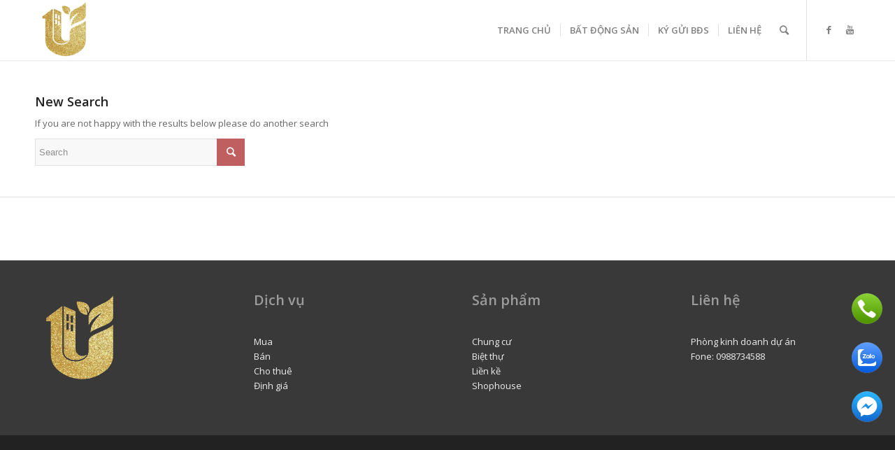

--- FILE ---
content_type: text/html; charset=UTF-8
request_url: https://khudothixanhvn.com/can-ho-studio-chung-cu-sky-oasis-ecopark/?s=
body_size: 64944
content:
<!DOCTYPE html>
<html lang="vi" prefix="og: https://ogp.me/ns#" class="html_stretched responsive av-preloader-disabled av-default-lightbox  html_header_top html_logo_left html_main_nav_header html_menu_right html_custom html_header_sticky_disabled html_header_shrinking_disabled html_mobile_menu_phone html_header_mobile_behavior html_header_searchicon html_content_align_center html_header_unstick_top_disabled html_header_stretch_disabled html_minimal_header html_minimal_header_shadow av-no-preview ">
<head>
<meta charset="UTF-8" />
<meta name="robots" content="noindex, follow" />


<!-- mobile setting -->
<meta name="viewport" content="width=device-width, initial-scale=1, maximum-scale=1">

<!-- Scripts/CSS and wp_head hook -->

<!-- Tối ưu hóa công cụ tìm kiếm bởi Rank Math PRO - https://rankmath.com/ -->
<title>You searched for - Khu Đô Thị Xanh</title>
<meta name="robots" content="follow, noindex"/>
<meta property="og:locale" content="vi_VN" />
<meta property="og:type" content="article" />
<meta property="og:title" content="You searched for - Khu Đô Thị Xanh" />
<meta property="og:site_name" content="Bất Động Sản Xanh" />
<meta property="article:publisher" content="https://www.facebook.com/khudothixanhvn/" />
<meta name="twitter:card" content="summary_large_image" />
<meta name="twitter:title" content="You searched for - Khu Đô Thị Xanh" />
<meta name="twitter:site" content="@khudothixanhvn" />
<script type="application/ld+json" class="rank-math-schema-pro">{"@context":"https://schema.org","@graph":[{"@type":"Organization","@id":"https://khudothixanhvn.com/#organization","name":"B\u1ea5t \u0111\u1ed9ng s\u1ea3n xanh","url":"https://khudothixanhvn.com","sameAs":["https://www.facebook.com/khudothixanhvn/","https://twitter.com/khudothixanhvn"],"logo":{"@type":"ImageObject","@id":"https://khudothixanhvn.com/#logo","url":"https://khudothixanhvn.com/wp-content/uploads/2020/12/khudithixanhvn-logo.png","contentUrl":"https://khudothixanhvn.com/wp-content/uploads/2020/12/khudithixanhvn-logo.png","caption":"B\u1ea5t \u0110\u1ed9ng S\u1ea3n Xanh","inLanguage":"vi"}},{"@type":"WebSite","@id":"https://khudothixanhvn.com/#website","url":"https://khudothixanhvn.com","name":"B\u1ea5t \u0110\u1ed9ng S\u1ea3n Xanh","publisher":{"@id":"https://khudothixanhvn.com/#organization"},"inLanguage":"vi"},{"@type":"BreadcrumbList","@id":"#breadcrumb","itemListElement":[{"@type":"ListItem","position":"1","item":{"@id":"https://khudothixanhvn.com","name":"Home"}},{"@type":"ListItem","position":"2","item":{"@id":"/can-ho-studio-chung-cu-sky-oasis-ecopark/?s","name":"You searched for"}}]},{"@type":"SearchResultsPage","@id":"#webpage","name":"You searched for - Khu \u0110\u00f4 Th\u1ecb Xanh","isPartOf":{"@id":"https://khudothixanhvn.com/#website"},"inLanguage":"vi","breadcrumb":{"@id":"#breadcrumb"}}]}</script>
<!-- /Plugin SEO WordPress Rank Math -->

<link rel="alternate" type="application/rss+xml" title="Dòng thông tin Khu Đô Thị Xanh &raquo;" href="https://khudothixanhvn.com/feed/" />
<link rel="alternate" type="application/rss+xml" title="Khu Đô Thị Xanh &raquo; Dòng bình luận" href="https://khudothixanhvn.com/comments/feed/" />
<link rel="alternate" type="application/rss+xml" title="Dòng thông tin cho Khu Đô Thị Xanh &raquo; kết quả tìm kiếm &#8220;&#8221;" href="https://khudothixanhvn.com/search/feed/rss2/" />

<!-- google webfont font replacement -->
<link rel='stylesheet' id='avia-google-webfont' href='//fonts.googleapis.com/css?family=Open+Sans:400,600' type='text/css' media='all'/> 
<style id='wp-img-auto-sizes-contain-inline-css' type='text/css'>
img:is([sizes=auto i],[sizes^="auto," i]){contain-intrinsic-size:3000px 1500px}
/*# sourceURL=wp-img-auto-sizes-contain-inline-css */
</style>
<style id='wp-emoji-styles-inline-css' type='text/css'>

	img.wp-smiley, img.emoji {
		display: inline !important;
		border: none !important;
		box-shadow: none !important;
		height: 1em !important;
		width: 1em !important;
		margin: 0 0.07em !important;
		vertical-align: -0.1em !important;
		background: none !important;
		padding: 0 !important;
	}
/*# sourceURL=wp-emoji-styles-inline-css */
</style>
<style id='wp-block-library-inline-css' type='text/css'>
:root{--wp-block-synced-color:#7a00df;--wp-block-synced-color--rgb:122,0,223;--wp-bound-block-color:var(--wp-block-synced-color);--wp-editor-canvas-background:#ddd;--wp-admin-theme-color:#007cba;--wp-admin-theme-color--rgb:0,124,186;--wp-admin-theme-color-darker-10:#006ba1;--wp-admin-theme-color-darker-10--rgb:0,107,160.5;--wp-admin-theme-color-darker-20:#005a87;--wp-admin-theme-color-darker-20--rgb:0,90,135;--wp-admin-border-width-focus:2px}@media (min-resolution:192dpi){:root{--wp-admin-border-width-focus:1.5px}}.wp-element-button{cursor:pointer}:root .has-very-light-gray-background-color{background-color:#eee}:root .has-very-dark-gray-background-color{background-color:#313131}:root .has-very-light-gray-color{color:#eee}:root .has-very-dark-gray-color{color:#313131}:root .has-vivid-green-cyan-to-vivid-cyan-blue-gradient-background{background:linear-gradient(135deg,#00d084,#0693e3)}:root .has-purple-crush-gradient-background{background:linear-gradient(135deg,#34e2e4,#4721fb 50%,#ab1dfe)}:root .has-hazy-dawn-gradient-background{background:linear-gradient(135deg,#faaca8,#dad0ec)}:root .has-subdued-olive-gradient-background{background:linear-gradient(135deg,#fafae1,#67a671)}:root .has-atomic-cream-gradient-background{background:linear-gradient(135deg,#fdd79a,#004a59)}:root .has-nightshade-gradient-background{background:linear-gradient(135deg,#330968,#31cdcf)}:root .has-midnight-gradient-background{background:linear-gradient(135deg,#020381,#2874fc)}:root{--wp--preset--font-size--normal:16px;--wp--preset--font-size--huge:42px}.has-regular-font-size{font-size:1em}.has-larger-font-size{font-size:2.625em}.has-normal-font-size{font-size:var(--wp--preset--font-size--normal)}.has-huge-font-size{font-size:var(--wp--preset--font-size--huge)}.has-text-align-center{text-align:center}.has-text-align-left{text-align:left}.has-text-align-right{text-align:right}.has-fit-text{white-space:nowrap!important}#end-resizable-editor-section{display:none}.aligncenter{clear:both}.items-justified-left{justify-content:flex-start}.items-justified-center{justify-content:center}.items-justified-right{justify-content:flex-end}.items-justified-space-between{justify-content:space-between}.screen-reader-text{border:0;clip-path:inset(50%);height:1px;margin:-1px;overflow:hidden;padding:0;position:absolute;width:1px;word-wrap:normal!important}.screen-reader-text:focus{background-color:#ddd;clip-path:none;color:#444;display:block;font-size:1em;height:auto;left:5px;line-height:normal;padding:15px 23px 14px;text-decoration:none;top:5px;width:auto;z-index:100000}html :where(.has-border-color){border-style:solid}html :where([style*=border-top-color]){border-top-style:solid}html :where([style*=border-right-color]){border-right-style:solid}html :where([style*=border-bottom-color]){border-bottom-style:solid}html :where([style*=border-left-color]){border-left-style:solid}html :where([style*=border-width]){border-style:solid}html :where([style*=border-top-width]){border-top-style:solid}html :where([style*=border-right-width]){border-right-style:solid}html :where([style*=border-bottom-width]){border-bottom-style:solid}html :where([style*=border-left-width]){border-left-style:solid}html :where(img[class*=wp-image-]){height:auto;max-width:100%}:where(figure){margin:0 0 1em}html :where(.is-position-sticky){--wp-admin--admin-bar--position-offset:var(--wp-admin--admin-bar--height,0px)}@media screen and (max-width:600px){html :where(.is-position-sticky){--wp-admin--admin-bar--position-offset:0px}}

/*# sourceURL=wp-block-library-inline-css */
</style><style id='wp-block-heading-inline-css' type='text/css'>
h1:where(.wp-block-heading).has-background,h2:where(.wp-block-heading).has-background,h3:where(.wp-block-heading).has-background,h4:where(.wp-block-heading).has-background,h5:where(.wp-block-heading).has-background,h6:where(.wp-block-heading).has-background{padding:1.25em 2.375em}h1.has-text-align-left[style*=writing-mode]:where([style*=vertical-lr]),h1.has-text-align-right[style*=writing-mode]:where([style*=vertical-rl]),h2.has-text-align-left[style*=writing-mode]:where([style*=vertical-lr]),h2.has-text-align-right[style*=writing-mode]:where([style*=vertical-rl]),h3.has-text-align-left[style*=writing-mode]:where([style*=vertical-lr]),h3.has-text-align-right[style*=writing-mode]:where([style*=vertical-rl]),h4.has-text-align-left[style*=writing-mode]:where([style*=vertical-lr]),h4.has-text-align-right[style*=writing-mode]:where([style*=vertical-rl]),h5.has-text-align-left[style*=writing-mode]:where([style*=vertical-lr]),h5.has-text-align-right[style*=writing-mode]:where([style*=vertical-rl]),h6.has-text-align-left[style*=writing-mode]:where([style*=vertical-lr]),h6.has-text-align-right[style*=writing-mode]:where([style*=vertical-rl]){rotate:180deg}
/*# sourceURL=https://khudothixanhvn.com/wp-includes/blocks/heading/style.min.css */
</style>
<style id='wp-block-image-inline-css' type='text/css'>
.wp-block-image>a,.wp-block-image>figure>a{display:inline-block}.wp-block-image img{box-sizing:border-box;height:auto;max-width:100%;vertical-align:bottom}@media not (prefers-reduced-motion){.wp-block-image img.hide{visibility:hidden}.wp-block-image img.show{animation:show-content-image .4s}}.wp-block-image[style*=border-radius] img,.wp-block-image[style*=border-radius]>a{border-radius:inherit}.wp-block-image.has-custom-border img{box-sizing:border-box}.wp-block-image.aligncenter{text-align:center}.wp-block-image.alignfull>a,.wp-block-image.alignwide>a{width:100%}.wp-block-image.alignfull img,.wp-block-image.alignwide img{height:auto;width:100%}.wp-block-image .aligncenter,.wp-block-image .alignleft,.wp-block-image .alignright,.wp-block-image.aligncenter,.wp-block-image.alignleft,.wp-block-image.alignright{display:table}.wp-block-image .aligncenter>figcaption,.wp-block-image .alignleft>figcaption,.wp-block-image .alignright>figcaption,.wp-block-image.aligncenter>figcaption,.wp-block-image.alignleft>figcaption,.wp-block-image.alignright>figcaption{caption-side:bottom;display:table-caption}.wp-block-image .alignleft{float:left;margin:.5em 1em .5em 0}.wp-block-image .alignright{float:right;margin:.5em 0 .5em 1em}.wp-block-image .aligncenter{margin-left:auto;margin-right:auto}.wp-block-image :where(figcaption){margin-bottom:1em;margin-top:.5em}.wp-block-image.is-style-circle-mask img{border-radius:9999px}@supports ((-webkit-mask-image:none) or (mask-image:none)) or (-webkit-mask-image:none){.wp-block-image.is-style-circle-mask img{border-radius:0;-webkit-mask-image:url('data:image/svg+xml;utf8,<svg viewBox="0 0 100 100" xmlns="http://www.w3.org/2000/svg"><circle cx="50" cy="50" r="50"/></svg>');mask-image:url('data:image/svg+xml;utf8,<svg viewBox="0 0 100 100" xmlns="http://www.w3.org/2000/svg"><circle cx="50" cy="50" r="50"/></svg>');mask-mode:alpha;-webkit-mask-position:center;mask-position:center;-webkit-mask-repeat:no-repeat;mask-repeat:no-repeat;-webkit-mask-size:contain;mask-size:contain}}:root :where(.wp-block-image.is-style-rounded img,.wp-block-image .is-style-rounded img){border-radius:9999px}.wp-block-image figure{margin:0}.wp-lightbox-container{display:flex;flex-direction:column;position:relative}.wp-lightbox-container img{cursor:zoom-in}.wp-lightbox-container img:hover+button{opacity:1}.wp-lightbox-container button{align-items:center;backdrop-filter:blur(16px) saturate(180%);background-color:#5a5a5a40;border:none;border-radius:4px;cursor:zoom-in;display:flex;height:20px;justify-content:center;opacity:0;padding:0;position:absolute;right:16px;text-align:center;top:16px;width:20px;z-index:100}@media not (prefers-reduced-motion){.wp-lightbox-container button{transition:opacity .2s ease}}.wp-lightbox-container button:focus-visible{outline:3px auto #5a5a5a40;outline:3px auto -webkit-focus-ring-color;outline-offset:3px}.wp-lightbox-container button:hover{cursor:pointer;opacity:1}.wp-lightbox-container button:focus{opacity:1}.wp-lightbox-container button:focus,.wp-lightbox-container button:hover,.wp-lightbox-container button:not(:hover):not(:active):not(.has-background){background-color:#5a5a5a40;border:none}.wp-lightbox-overlay{box-sizing:border-box;cursor:zoom-out;height:100vh;left:0;overflow:hidden;position:fixed;top:0;visibility:hidden;width:100%;z-index:100000}.wp-lightbox-overlay .close-button{align-items:center;cursor:pointer;display:flex;justify-content:center;min-height:40px;min-width:40px;padding:0;position:absolute;right:calc(env(safe-area-inset-right) + 16px);top:calc(env(safe-area-inset-top) + 16px);z-index:5000000}.wp-lightbox-overlay .close-button:focus,.wp-lightbox-overlay .close-button:hover,.wp-lightbox-overlay .close-button:not(:hover):not(:active):not(.has-background){background:none;border:none}.wp-lightbox-overlay .lightbox-image-container{height:var(--wp--lightbox-container-height);left:50%;overflow:hidden;position:absolute;top:50%;transform:translate(-50%,-50%);transform-origin:top left;width:var(--wp--lightbox-container-width);z-index:9999999999}.wp-lightbox-overlay .wp-block-image{align-items:center;box-sizing:border-box;display:flex;height:100%;justify-content:center;margin:0;position:relative;transform-origin:0 0;width:100%;z-index:3000000}.wp-lightbox-overlay .wp-block-image img{height:var(--wp--lightbox-image-height);min-height:var(--wp--lightbox-image-height);min-width:var(--wp--lightbox-image-width);width:var(--wp--lightbox-image-width)}.wp-lightbox-overlay .wp-block-image figcaption{display:none}.wp-lightbox-overlay button{background:none;border:none}.wp-lightbox-overlay .scrim{background-color:#fff;height:100%;opacity:.9;position:absolute;width:100%;z-index:2000000}.wp-lightbox-overlay.active{visibility:visible}@media not (prefers-reduced-motion){.wp-lightbox-overlay.active{animation:turn-on-visibility .25s both}.wp-lightbox-overlay.active img{animation:turn-on-visibility .35s both}.wp-lightbox-overlay.show-closing-animation:not(.active){animation:turn-off-visibility .35s both}.wp-lightbox-overlay.show-closing-animation:not(.active) img{animation:turn-off-visibility .25s both}.wp-lightbox-overlay.zoom.active{animation:none;opacity:1;visibility:visible}.wp-lightbox-overlay.zoom.active .lightbox-image-container{animation:lightbox-zoom-in .4s}.wp-lightbox-overlay.zoom.active .lightbox-image-container img{animation:none}.wp-lightbox-overlay.zoom.active .scrim{animation:turn-on-visibility .4s forwards}.wp-lightbox-overlay.zoom.show-closing-animation:not(.active){animation:none}.wp-lightbox-overlay.zoom.show-closing-animation:not(.active) .lightbox-image-container{animation:lightbox-zoom-out .4s}.wp-lightbox-overlay.zoom.show-closing-animation:not(.active) .lightbox-image-container img{animation:none}.wp-lightbox-overlay.zoom.show-closing-animation:not(.active) .scrim{animation:turn-off-visibility .4s forwards}}@keyframes show-content-image{0%{visibility:hidden}99%{visibility:hidden}to{visibility:visible}}@keyframes turn-on-visibility{0%{opacity:0}to{opacity:1}}@keyframes turn-off-visibility{0%{opacity:1;visibility:visible}99%{opacity:0;visibility:visible}to{opacity:0;visibility:hidden}}@keyframes lightbox-zoom-in{0%{transform:translate(calc((-100vw + var(--wp--lightbox-scrollbar-width))/2 + var(--wp--lightbox-initial-left-position)),calc(-50vh + var(--wp--lightbox-initial-top-position))) scale(var(--wp--lightbox-scale))}to{transform:translate(-50%,-50%) scale(1)}}@keyframes lightbox-zoom-out{0%{transform:translate(-50%,-50%) scale(1);visibility:visible}99%{visibility:visible}to{transform:translate(calc((-100vw + var(--wp--lightbox-scrollbar-width))/2 + var(--wp--lightbox-initial-left-position)),calc(-50vh + var(--wp--lightbox-initial-top-position))) scale(var(--wp--lightbox-scale));visibility:hidden}}
/*# sourceURL=https://khudothixanhvn.com/wp-includes/blocks/image/style.min.css */
</style>
<style id='wp-block-list-inline-css' type='text/css'>
ol,ul{box-sizing:border-box}:root :where(.wp-block-list.has-background){padding:1.25em 2.375em}
/*# sourceURL=https://khudothixanhvn.com/wp-includes/blocks/list/style.min.css */
</style>
<style id='global-styles-inline-css' type='text/css'>
:root{--wp--preset--aspect-ratio--square: 1;--wp--preset--aspect-ratio--4-3: 4/3;--wp--preset--aspect-ratio--3-4: 3/4;--wp--preset--aspect-ratio--3-2: 3/2;--wp--preset--aspect-ratio--2-3: 2/3;--wp--preset--aspect-ratio--16-9: 16/9;--wp--preset--aspect-ratio--9-16: 9/16;--wp--preset--color--black: #000000;--wp--preset--color--cyan-bluish-gray: #abb8c3;--wp--preset--color--white: #ffffff;--wp--preset--color--pale-pink: #f78da7;--wp--preset--color--vivid-red: #cf2e2e;--wp--preset--color--luminous-vivid-orange: #ff6900;--wp--preset--color--luminous-vivid-amber: #fcb900;--wp--preset--color--light-green-cyan: #7bdcb5;--wp--preset--color--vivid-green-cyan: #00d084;--wp--preset--color--pale-cyan-blue: #8ed1fc;--wp--preset--color--vivid-cyan-blue: #0693e3;--wp--preset--color--vivid-purple: #9b51e0;--wp--preset--gradient--vivid-cyan-blue-to-vivid-purple: linear-gradient(135deg,rgb(6,147,227) 0%,rgb(155,81,224) 100%);--wp--preset--gradient--light-green-cyan-to-vivid-green-cyan: linear-gradient(135deg,rgb(122,220,180) 0%,rgb(0,208,130) 100%);--wp--preset--gradient--luminous-vivid-amber-to-luminous-vivid-orange: linear-gradient(135deg,rgb(252,185,0) 0%,rgb(255,105,0) 100%);--wp--preset--gradient--luminous-vivid-orange-to-vivid-red: linear-gradient(135deg,rgb(255,105,0) 0%,rgb(207,46,46) 100%);--wp--preset--gradient--very-light-gray-to-cyan-bluish-gray: linear-gradient(135deg,rgb(238,238,238) 0%,rgb(169,184,195) 100%);--wp--preset--gradient--cool-to-warm-spectrum: linear-gradient(135deg,rgb(74,234,220) 0%,rgb(151,120,209) 20%,rgb(207,42,186) 40%,rgb(238,44,130) 60%,rgb(251,105,98) 80%,rgb(254,248,76) 100%);--wp--preset--gradient--blush-light-purple: linear-gradient(135deg,rgb(255,206,236) 0%,rgb(152,150,240) 100%);--wp--preset--gradient--blush-bordeaux: linear-gradient(135deg,rgb(254,205,165) 0%,rgb(254,45,45) 50%,rgb(107,0,62) 100%);--wp--preset--gradient--luminous-dusk: linear-gradient(135deg,rgb(255,203,112) 0%,rgb(199,81,192) 50%,rgb(65,88,208) 100%);--wp--preset--gradient--pale-ocean: linear-gradient(135deg,rgb(255,245,203) 0%,rgb(182,227,212) 50%,rgb(51,167,181) 100%);--wp--preset--gradient--electric-grass: linear-gradient(135deg,rgb(202,248,128) 0%,rgb(113,206,126) 100%);--wp--preset--gradient--midnight: linear-gradient(135deg,rgb(2,3,129) 0%,rgb(40,116,252) 100%);--wp--preset--font-size--small: 13px;--wp--preset--font-size--medium: 20px;--wp--preset--font-size--large: 36px;--wp--preset--font-size--x-large: 42px;--wp--preset--spacing--20: 0.44rem;--wp--preset--spacing--30: 0.67rem;--wp--preset--spacing--40: 1rem;--wp--preset--spacing--50: 1.5rem;--wp--preset--spacing--60: 2.25rem;--wp--preset--spacing--70: 3.38rem;--wp--preset--spacing--80: 5.06rem;--wp--preset--shadow--natural: 6px 6px 9px rgba(0, 0, 0, 0.2);--wp--preset--shadow--deep: 12px 12px 50px rgba(0, 0, 0, 0.4);--wp--preset--shadow--sharp: 6px 6px 0px rgba(0, 0, 0, 0.2);--wp--preset--shadow--outlined: 6px 6px 0px -3px rgb(255, 255, 255), 6px 6px rgb(0, 0, 0);--wp--preset--shadow--crisp: 6px 6px 0px rgb(0, 0, 0);}:where(.is-layout-flex){gap: 0.5em;}:where(.is-layout-grid){gap: 0.5em;}body .is-layout-flex{display: flex;}.is-layout-flex{flex-wrap: wrap;align-items: center;}.is-layout-flex > :is(*, div){margin: 0;}body .is-layout-grid{display: grid;}.is-layout-grid > :is(*, div){margin: 0;}:where(.wp-block-columns.is-layout-flex){gap: 2em;}:where(.wp-block-columns.is-layout-grid){gap: 2em;}:where(.wp-block-post-template.is-layout-flex){gap: 1.25em;}:where(.wp-block-post-template.is-layout-grid){gap: 1.25em;}.has-black-color{color: var(--wp--preset--color--black) !important;}.has-cyan-bluish-gray-color{color: var(--wp--preset--color--cyan-bluish-gray) !important;}.has-white-color{color: var(--wp--preset--color--white) !important;}.has-pale-pink-color{color: var(--wp--preset--color--pale-pink) !important;}.has-vivid-red-color{color: var(--wp--preset--color--vivid-red) !important;}.has-luminous-vivid-orange-color{color: var(--wp--preset--color--luminous-vivid-orange) !important;}.has-luminous-vivid-amber-color{color: var(--wp--preset--color--luminous-vivid-amber) !important;}.has-light-green-cyan-color{color: var(--wp--preset--color--light-green-cyan) !important;}.has-vivid-green-cyan-color{color: var(--wp--preset--color--vivid-green-cyan) !important;}.has-pale-cyan-blue-color{color: var(--wp--preset--color--pale-cyan-blue) !important;}.has-vivid-cyan-blue-color{color: var(--wp--preset--color--vivid-cyan-blue) !important;}.has-vivid-purple-color{color: var(--wp--preset--color--vivid-purple) !important;}.has-black-background-color{background-color: var(--wp--preset--color--black) !important;}.has-cyan-bluish-gray-background-color{background-color: var(--wp--preset--color--cyan-bluish-gray) !important;}.has-white-background-color{background-color: var(--wp--preset--color--white) !important;}.has-pale-pink-background-color{background-color: var(--wp--preset--color--pale-pink) !important;}.has-vivid-red-background-color{background-color: var(--wp--preset--color--vivid-red) !important;}.has-luminous-vivid-orange-background-color{background-color: var(--wp--preset--color--luminous-vivid-orange) !important;}.has-luminous-vivid-amber-background-color{background-color: var(--wp--preset--color--luminous-vivid-amber) !important;}.has-light-green-cyan-background-color{background-color: var(--wp--preset--color--light-green-cyan) !important;}.has-vivid-green-cyan-background-color{background-color: var(--wp--preset--color--vivid-green-cyan) !important;}.has-pale-cyan-blue-background-color{background-color: var(--wp--preset--color--pale-cyan-blue) !important;}.has-vivid-cyan-blue-background-color{background-color: var(--wp--preset--color--vivid-cyan-blue) !important;}.has-vivid-purple-background-color{background-color: var(--wp--preset--color--vivid-purple) !important;}.has-black-border-color{border-color: var(--wp--preset--color--black) !important;}.has-cyan-bluish-gray-border-color{border-color: var(--wp--preset--color--cyan-bluish-gray) !important;}.has-white-border-color{border-color: var(--wp--preset--color--white) !important;}.has-pale-pink-border-color{border-color: var(--wp--preset--color--pale-pink) !important;}.has-vivid-red-border-color{border-color: var(--wp--preset--color--vivid-red) !important;}.has-luminous-vivid-orange-border-color{border-color: var(--wp--preset--color--luminous-vivid-orange) !important;}.has-luminous-vivid-amber-border-color{border-color: var(--wp--preset--color--luminous-vivid-amber) !important;}.has-light-green-cyan-border-color{border-color: var(--wp--preset--color--light-green-cyan) !important;}.has-vivid-green-cyan-border-color{border-color: var(--wp--preset--color--vivid-green-cyan) !important;}.has-pale-cyan-blue-border-color{border-color: var(--wp--preset--color--pale-cyan-blue) !important;}.has-vivid-cyan-blue-border-color{border-color: var(--wp--preset--color--vivid-cyan-blue) !important;}.has-vivid-purple-border-color{border-color: var(--wp--preset--color--vivid-purple) !important;}.has-vivid-cyan-blue-to-vivid-purple-gradient-background{background: var(--wp--preset--gradient--vivid-cyan-blue-to-vivid-purple) !important;}.has-light-green-cyan-to-vivid-green-cyan-gradient-background{background: var(--wp--preset--gradient--light-green-cyan-to-vivid-green-cyan) !important;}.has-luminous-vivid-amber-to-luminous-vivid-orange-gradient-background{background: var(--wp--preset--gradient--luminous-vivid-amber-to-luminous-vivid-orange) !important;}.has-luminous-vivid-orange-to-vivid-red-gradient-background{background: var(--wp--preset--gradient--luminous-vivid-orange-to-vivid-red) !important;}.has-very-light-gray-to-cyan-bluish-gray-gradient-background{background: var(--wp--preset--gradient--very-light-gray-to-cyan-bluish-gray) !important;}.has-cool-to-warm-spectrum-gradient-background{background: var(--wp--preset--gradient--cool-to-warm-spectrum) !important;}.has-blush-light-purple-gradient-background{background: var(--wp--preset--gradient--blush-light-purple) !important;}.has-blush-bordeaux-gradient-background{background: var(--wp--preset--gradient--blush-bordeaux) !important;}.has-luminous-dusk-gradient-background{background: var(--wp--preset--gradient--luminous-dusk) !important;}.has-pale-ocean-gradient-background{background: var(--wp--preset--gradient--pale-ocean) !important;}.has-electric-grass-gradient-background{background: var(--wp--preset--gradient--electric-grass) !important;}.has-midnight-gradient-background{background: var(--wp--preset--gradient--midnight) !important;}.has-small-font-size{font-size: var(--wp--preset--font-size--small) !important;}.has-medium-font-size{font-size: var(--wp--preset--font-size--medium) !important;}.has-large-font-size{font-size: var(--wp--preset--font-size--large) !important;}.has-x-large-font-size{font-size: var(--wp--preset--font-size--x-large) !important;}
/*# sourceURL=global-styles-inline-css */
</style>

<style id='classic-theme-styles-inline-css' type='text/css'>
/*! This file is auto-generated */
.wp-block-button__link{color:#fff;background-color:#32373c;border-radius:9999px;box-shadow:none;text-decoration:none;padding:calc(.667em + 2px) calc(1.333em + 2px);font-size:1.125em}.wp-block-file__button{background:#32373c;color:#fff;text-decoration:none}
/*# sourceURL=/wp-includes/css/classic-themes.min.css */
</style>
<link rel='stylesheet' id='contact-form-7-css' href='https://khudothixanhvn.com/wp-content/plugins/contact-form-7/includes/css/styles.css?ver=6.1.3' type='text/css' media='all' />
<link rel='stylesheet' id='igitech-css-css' href='https://khudothixanhvn.com/wp-content/themes/enfold/igitech/font-awesome-all.min.css?ver=1' type='text/css' media='all' />
<link rel='stylesheet' id='owl-default-css' href='https://khudothixanhvn.com/wp-content/themes/enfold/igitech/owl.theme.default.css?ver=1' type='text/css' media='all' />
<link rel='stylesheet' id='owl-carousel-css' href='https://khudothixanhvn.com/wp-content/themes/enfold/igitech/owl.carousel.min.css?ver=1' type='text/css' media='all' />
<link rel='stylesheet' id='avia-grid-css' href='https://khudothixanhvn.com/wp-content/themes/enfold/css/grid.css?ver=2' type='text/css' media='all' />
<link rel='stylesheet' id='avia-base-css' href='https://khudothixanhvn.com/wp-content/themes/enfold/css/base.css?ver=2' type='text/css' media='all' />
<link rel='stylesheet' id='avia-layout-css' href='https://khudothixanhvn.com/wp-content/themes/enfold/css/layout.css?ver=2' type='text/css' media='all' />
<link rel='stylesheet' id='avia-scs-css' href='https://khudothixanhvn.com/wp-content/themes/enfold/css/shortcodes.css?ver=2' type='text/css' media='all' />
<link rel='stylesheet' id='avia-popup-css-css' href='https://khudothixanhvn.com/wp-content/themes/enfold/js/aviapopup/magnific-popup.css?ver=1' type='text/css' media='screen' />
<link rel='stylesheet' id='avia-media-css' href='https://khudothixanhvn.com/wp-content/themes/enfold/js/mediaelement/skin-1/mediaelementplayer.css?ver=1' type='text/css' media='screen' />
<link rel='stylesheet' id='avia-print-css' href='https://khudothixanhvn.com/wp-content/themes/enfold/css/print.css?ver=1' type='text/css' media='print' />
<link rel='stylesheet' id='avia-custom-css' href='https://khudothixanhvn.com/wp-content/themes/enfold/css/custom.css?ver=2' type='text/css' media='all' />
<link rel='stylesheet' id='wp-pagenavi-css' href='https://khudothixanhvn.com/wp-content/plugins/wp-pagenavi/pagenavi-css.css?ver=2.70' type='text/css' media='all' />
<link rel='stylesheet' id='msl-main-css' href='https://khudothixanhvn.com/wp-content/plugins/master-slider/public/assets/css/masterslider.main.css?ver=3.11.0' type='text/css' media='all' />
<link rel='stylesheet' id='msl-custom-css' href='https://khudothixanhvn.com/wp-content/uploads/master-slider/custom.css?ver=12' type='text/css' media='all' />
<script type="text/javascript" src="https://khudothixanhvn.com/wp-includes/js/jquery/jquery.min.js?ver=3.7.1" id="jquery-core-js"></script>
<script type="text/javascript" src="https://khudothixanhvn.com/wp-includes/js/jquery/jquery-migrate.min.js?ver=3.4.1" id="jquery-migrate-js"></script>
<script type="text/javascript" src="https://khudothixanhvn.com/wp-content/themes/enfold/js/avia-compat.js?ver=2" id="avia-compat-js"></script>
<link rel="https://api.w.org/" href="https://khudothixanhvn.com/wp-json/" /><link rel="EditURI" type="application/rsd+xml" title="RSD" href="https://khudothixanhvn.com/xmlrpc.php?rsd" />
<meta name="generator" content="WordPress 6.9" />
<meta property="fb:app_id" content=""/><script>var ms_grabbing_curosr = 'https://khudothixanhvn.com/wp-content/plugins/master-slider/public/assets/css/common/grabbing.cur', ms_grab_curosr = 'https://khudothixanhvn.com/wp-content/plugins/master-slider/public/assets/css/common/grab.cur';</script>
<meta name="generator" content="MasterSlider 3.11.0 - Responsive Touch Image Slider | avt.li/msf" />
<link rel="profile" href="https://gmpg.org/xfn/11" />
<link rel="alternate" type="application/rss+xml" title="Khu Đô Thị Xanh RSS2 Feed" href="https://khudothixanhvn.com/feed/" />
<link rel="pingback" href="https://khudothixanhvn.com/xmlrpc.php" />

<style type='text/css' media='screen'>
 #top #header_main > .container, #top #header_main > .container .main_menu ul:first-child > li > a, #top #header_main #menu-item-shop .cart_dropdown_link{ height:86px; line-height: 86px; }
 .html_top_nav_header .av-logo-container{ height:86px;  }
 .html_header_top.html_header_sticky #top #wrap_all #main{ padding-top:86px; } 
</style>
<!--[if lt IE 9]><script src="https://khudothixanhvn.com/wp-content/themes/enfold/js/html5shiv.js"></script><![endif]-->
<link rel="icon" href="https://khudothixanhvn.com/wp-content/uploads/2021/10/logo-khudothixanhvn-top-one.png" type="image/png">
<script type="text/javascript" id="google_gtagjs" src="https://www.googletagmanager.com/gtag/js?id=G-TJWLW886DH" async="async"></script>
<script type="text/javascript" id="google_gtagjs-inline">
/* <![CDATA[ */
window.dataLayer = window.dataLayer || [];function gtag(){dataLayer.push(arguments);}gtag('js', new Date());gtag('config', 'G-TJWLW886DH', {} );
/* ]]> */
</script>
<style id="kirki-inline-styles"></style>

<!--
Debugging Info for Theme support: 

Theme: Enfold
Version: 4.0.5
Installed: enfold
AviaFramework Version: 4.6
AviaBuilder Version: 0.9.5
ML:1536-PU:30-PLA:18
WP:6.9
Updates: disabled
-->


<!-- custom styles set at your backend-->
<style type='text/css' id='dynamic-styles'>
::-moz-selection{background-color: #c05f5f;color: #ffffff;}::selection{background-color: #c05f5f;color: #ffffff;}html.html_boxed {background: #222222   center center  repeat scroll;}.socket_color, .socket_color div, .socket_color header, .socket_color main, .socket_color aside, .socket_color footer, .socket_color article, .socket_color nav, .socket_color section, .socket_color  span, .socket_color  applet, .socket_color object, .socket_color iframe, .socket_color h1, .socket_color h2, .socket_color h3, .socket_color h4, .socket_color h5, .socket_color h6, .socket_color p, .socket_color blockquote, .socket_color pre, .socket_color a, .socket_color abbr, .socket_color acronym, .socket_color address, .socket_color big, .socket_color cite, .socket_color code, .socket_color del, .socket_color dfn, .socket_color em, .socket_color img, .socket_color ins, .socket_color kbd, .socket_color q, .socket_color s, .socket_color samp, .socket_color small, .socket_color strike, .socket_color strong, .socket_color sub, .socket_color sup, .socket_color tt, .socket_color var, .socket_color b, .socket_color u, .socket_color i, .socket_color center, .socket_color dl, .socket_color dt, .socket_color dd, .socket_color ol, .socket_color ul, .socket_color li, .socket_color fieldset, .socket_color form, .socket_color label, .socket_color legend, .socket_color table, .socket_color caption, .socket_color tbody, .socket_color tfoot, .socket_color thead, .socket_color tr, .socket_color th, .socket_color td, .socket_color article, .socket_color aside, .socket_color canvas, .socket_color details, .socket_color embed, .socket_color figure, .socket_color fieldset, .socket_color figcaption, .socket_color footer, .socket_color header, .socket_color hgroup, .socket_color menu, .socket_color nav, .socket_color output, .socket_color ruby, .socket_color section, .socket_color summary, .socket_color time, .socket_color mark, .socket_color audio, .socket_color video, #top .socket_color .pullquote_boxed, .responsive #top .socket_color .avia-testimonial, .responsive #top.avia-blank #main .socket_color.container_wrap:first-child, #top .socket_color.fullsize .template-blog .post_delimiter, .socket_color .related_posts.av-related-style-full a{border-color:#333333;}.socket_color .rounded-container, #top .socket_color .pagination a:hover, .socket_color .small-preview, .socket_color .fallback-post-type-icon{background:#919191;color:#222222;}.socket_color .av-default-color, #top .socket_color .av-force-default-color, .socket_color .av-catalogue-item, .socket_color .wp-playlist-item .wp-playlist-caption, .socket_color .wp-playlist{color: #eeeeee;}.socket_color , .socket_color .site-background, .socket_color .first-quote,  .socket_color .related_image_wrap, .socket_color .gravatar img  .socket_color .hr_content, .socket_color .news-thumb, .socket_color .post-format-icon, .socket_color .ajax_controlls a, .socket_color .tweet-text.avatar_no, .socket_color .toggler, .socket_color .toggler.activeTitle:hover, .socket_color #js_sort_items, .socket_color.inner-entry, .socket_color .grid-entry-title, .socket_color .related-format-icon,  .grid-entry .socket_color .avia-arrow, .socket_color .avia-gallery-big, .socket_color .avia-gallery-big, .socket_color .avia-gallery img, .socket_color .grid-content, .socket_color .av-share-box ul, #top .socket_color .av-related-style-full .related-format-icon, .socket_color .related_posts.av-related-style-full a:hover, .socket_color.avia-fullwidth-portfolio .pagination .current,  .socket_color.avia-fullwidth-portfolio .pagination a, .socket_color .av-hotspot-fallback-tooltip-inner, .socket_color .av-hotspot-fallback-tooltip-count{background-color:#222222;color: #eeeeee;}.socket_color .heading-color, .socket_color a.iconbox_icon:hover, .socket_color h1, .socket_color h2, .socket_color h3, .socket_color h4, .socket_color h5, .socket_color h6, .socket_color .sidebar .current_page_item>a, .socket_color .sidebar .current-menu-item>a, .socket_color .pagination .current, .socket_color .pagination a:hover, .socket_color strong.avia-testimonial-name, .socket_color .heading, .socket_color .toggle_content strong, .socket_color .toggle_content strong a, .socket_color .tab_content strong, .socket_color .tab_content strong a , .socket_color .asc_count, .socket_color .avia-testimonial-content strong, .socket_color div .news-headline, #top .socket_color .av-related-style-full .av-related-title, .socket_color .av-default-style .av-countdown-cell-inner .av-countdown-time, .socket_color .wp-playlist-item-meta.wp-playlist-item-title, #top .socket_color .av-no-image-slider h2 a, .socket_color .av-small-bar .avia-progress-bar .progressbar-title-wrap{    color:#ffffff;}.socket_color .meta-color, .socket_color .sidebar, .socket_color .sidebar a, .socket_color .minor-meta, .socket_color .minor-meta a, .socket_color .text-sep, .socket_color blockquote, .socket_color .post_nav a, .socket_color .comment-text, .socket_color .side-container-inner, .socket_color .news-time, .socket_color .pagination a, .socket_color .pagination span,  .socket_color .tweet-text.avatar_no .tweet-time, #top .socket_color .extra-mini-title, .socket_color .team-member-job-title, .socket_color .team-social a, .socket_color #js_sort_items a, .grid-entry-excerpt, .socket_color .avia-testimonial-subtitle, .socket_color .commentmetadata a,.socket_color .social_bookmarks a, .socket_color .meta-heading>*, .socket_color .slide-meta, .socket_color .slide-meta a, .socket_color .taglist, .socket_color .taglist a, .socket_color .phone-info, .socket_color .phone-info a, .socket_color .av-sort-by-term a, .socket_color .av-magazine-time, .socket_color .av-magazine .av-magazine-entry-icon, .socket_color .av-catalogue-content, .socket_color .wp-playlist-item-length, .html_modern-blog #top div .socket_color .blog-categories a, .html_modern-blog #top div .socket_color .blog-categories a:hover{color: #919191;}.socket_color .special-heading-inner-border{ border-color: #eeeeee; }.socket_color .meta-heading .special-heading-inner-border{ border-color: #919191; }.socket_color a, .socket_color .widget_first, .socket_color strong, .socket_color b, .socket_color b a, .socket_color strong a, .socket_color #js_sort_items a:hover, .socket_color #js_sort_items a.active_sort, .socket_color .av-sort-by-term a.active_sort, .socket_color .special_amp, .socket_color .taglist a.activeFilter, .socket_color #commentform .required, #top .socket_color .av-no-color.av-icon-style-border a.av-icon-char, .html_elegant-blog #top .socket_color .blog-categories a, .html_elegant-blog #top .socket_color .blog-categories a:hover{color:#ffffff;}.socket_color a:hover, .socket_color h1 a:hover, .socket_color h2 a:hover, .socket_color h3 a:hover, .socket_color h4 a:hover, .socket_color h5 a:hover, .socket_color h6 a:hover,  .socket_color .template-search  a.news-content:hover, .socket_color .wp-playlist-item .wp-playlist-caption:hover{color: #eeeeee;}.socket_color .primary-background, .socket_color .primary-background a, div .socket_color .button, .socket_color #submit, .socket_color input[type='submit'], .socket_color .small-preview:hover, .socket_color .avia-menu-fx, .socket_color .avia-menu-fx .avia-arrow, .socket_color.iconbox_top .iconbox_icon, .socket_color .iconbox_top a.iconbox_icon:hover, .socket_color .avia-data-table th.avia-highlight-col, .socket_color .avia-color-theme-color, .socket_color .avia-color-theme-color:hover, .socket_color .image-overlay .image-overlay-inside:before, .socket_color .comment-count, .socket_color .av_dropcap2, #top #wrap_all .socket_color .av-menu-button-colored > a .avia-menu-text, .socket_color .av-colored-style .av-countdown-cell-inner, .responsive #top .socket_color .av-open-submenu.av-subnav-menu > li > a:hover, #top .socket_color .av-open-submenu.av-subnav-menu li > ul a:hover{background-color: #ffffff;color:#222222;border-color:#dddddd;}#top .socket_color .mobile_menu_toggle{color: #ffffff;background:#222222;}#top .socket_color .av-menu-mobile-active .av-subnav-menu > li > a:before{color: #ffffff;}#top .socket_color .av-open-submenu.av-subnav-menu > li > a:hover:before{color: #222222;}.socket_color .button:hover, .socket_color .ajax_controlls a:hover, .socket_color #submit:hover, .socket_color .big_button:hover, .socket_color .contentSlideControlls a:hover, .socket_color #submit:hover , .socket_color input[type='submit']:hover{background-color: #eeeeee;color:#222222;border-color:#cccccc;}.socket_color .ajax_controlls a:hover{border-color:#eeeeee;}.socket_color .timeline-bullet{background-color:#333333;border-color: #222222;}.socket_color table, .socket_color .widget_nav_menu ul:first-child>.current-menu-item, .socket_color .widget_nav_menu ul:first-child>.current_page_item, .socket_color .widget_nav_menu ul:first-child>.current-menu-ancestor, .socket_color .pagination .current, .socket_color .pagination a, .socket_color.iconbox_top .iconbox_content, .socket_color .av_promobox, .socket_color .toggle_content, .socket_color .toggler:hover, .socket_color .related_posts_default_image, .socket_color .search-result-counter, .socket_color .container_wrap_meta, .socket_color .avia-content-slider .slide-image, .socket_color .avia-slider-testimonials .avia-testimonial-content, .socket_color .avia-testimonial-arrow-wrap .avia-arrow, .socket_color .news-thumb, .socket_color .portfolio-preview-content, .socket_color .portfolio-preview-content .avia-arrow, .socket_color .av-magazine .av-magazine-entry-icon, .socket_color .related_posts.av-related-style-full a, .socket_color .aviaccordion-slide, .socket_color.avia-fullwidth-portfolio .pagination, .socket_color .isotope-item.special_av_fullwidth .av_table_col.portfolio-grid-image, .socket_color .av-catalogue-list li:hover, .socket_color .wp-playlist, .socket_color .avia-slideshow-fixed-height > li, .socket_color .avia-form-success, .socket_color .av-boxed-grid-style .avia-testimonial{background: #000000;}#top .socket_color .post_timeline li:hover .timeline-bullet{background-color:#eeeeee;}.socket_color blockquote, .socket_color .avia-bullet, .socket_color .av-no-color.av-icon-style-border a.av-icon-char{border-color:#ffffff;}.html_header_top .socket_color .main_menu ul:first-child >li > ul, .html_header_top #top .socket_color .avia_mega_div > .sub-menu{border-top-color:#ffffff;}.socket_color .breadcrumb, .socket_color .breadcrumb a, #top .socket_color.title_container .main-title, #top .socket_color.title_container .main-title a{color:#eeeeee;}.socket_color .av-icon-display, #top .socket_color .av-related-style-full a:hover .related-format-icon, .socket_color .av-default-style .av-countdown-cell-inner{background-color:#000000;color:#919191;}.socket_color .av-masonry-entry:hover .av-icon-display{background-color: #ffffff;color:#222222;border-color:#dddddd;}#top .socket_color .av-masonry-entry.format-quote:hover .av-icon-display{color:#ffffff;}.socket_color ::-webkit-input-placeholder {color: #919191; }.socket_color ::-moz-placeholder {color: #919191; opacity:1; }.socket_color :-ms-input-placeholder {color: #919191;}.socket_color .header_bg, .socket_color .main_menu ul ul, .socket_color .main_menu .menu ul li a, .socket_color .pointer_arrow_wrap .pointer_arrow, .socket_color .avia_mega_div, .socket_color .av-subnav-menu > li ul, .socket_color .av-subnav-menu a{background-color:#222222;color: #919191;}.socket_color .main_menu .menu ul li a:hover, .socket_color .av-subnav-menu ul a:hover{background-color:#000000;}.socket_color .sub_menu>ul>li>a, .socket_color .sub_menu>div>ul>li>a, .socket_color .main_menu ul:first-child > li > a, #top .socket_color .main_menu .menu ul .current_page_item > a, #top .socket_color .main_menu .menu ul .current-menu-item > a , #top .socket_color .sub_menu li ul a{color:#919191;}#top .socket_color .main_menu .menu ul li>a:hover{color:#eeeeee;}.socket_color .av-subnav-menu a:hover,.socket_color .main_menu ul:first-child > li a:hover,.socket_color .main_menu ul:first-child > li.current-menu-item > a,.socket_color .main_menu ul:first-child > li.current_page_item > a,.socket_color .main_menu ul:first-child > li.active-parent-item > a{color:#eeeeee;}#top .socket_color .main_menu .menu .avia_mega_div ul .current-menu-item > a{color:#ffffff;}.socket_color .sub_menu>ul>li>a:hover, .socket_color .sub_menu>div>ul>li>a:hover{color:#eeeeee;}#top .socket_color .sub_menu ul li a:hover,.socket_color .sub_menu ul:first-child > li.current-menu-item > a,.socket_color .sub_menu ul:first-child > li.current_page_item > a,.socket_color .sub_menu ul:first-child > li.active-parent-item > a{color:#eeeeee;}.socket_color .sub_menu li ul a, .socket_color #payment, .socket_color .sub_menu ul li, .socket_color .sub_menu ul, #top .socket_color .sub_menu li li a:hover{background-color: #222222;}.socket_color#header .avia_mega_div > .sub-menu.avia_mega_hr, .html_bottom_nav_header.html_logo_center #top #menu-item-search>a{border-color:#333333;}@media only screen and (max-width: 767px) { #top #wrap_all .av_header_transparency, .av_header_transparency #advanced_menu_toggle{background-color:#222222;color: #eeeeee;border-color: #333333;}}.socket_color .avia-tt, .socket_color .avia-tt .avia-arrow, .socket_color .avia-tt .avia-arrow{background-color: #222222;color: #919191;}.socket_color .ajax_search_image{background-color: #ffffff;color:#222222;}.socket_color .ajax_search_excerpt{color: #919191;}#top .socket_color .ajax_search_entry:hover{background-color:#000000;}.socket_color .ajax_search_title{color: #ffffff;}.socket_color .ajax_load{background-color:#ffffff;}#top .socket_color .avia-color-theme-color{color: #222222;border-color: #dddddd;}.socket_color .avia-color-theme-color-subtle{background-color:#000000;color: #eeeeee;}.socket_color .avia-color-theme-color-subtle:hover{background-color:#222222;color: #ffffff;}.socket_color .avia-icon-list .iconlist_icon{background-color:#222222;}.socket_color .avia-icon-list .iconlist-timeline{border-color:#333333;}.socket_color .iconlist_content{color:#919191;}#top .socket_color .input-text, #top .socket_color input[type='text'], #top .socket_color input[type='input'], #top .socket_color input[type='password'], #top .socket_color input[type='email'], #top .socket_color input[type='number'], #top .socket_color input[type='url'], #top .socket_color input[type='tel'], #top .socket_color input[type='search'], #top .socket_color textarea, #top .socket_color select{border-color:#333333;background-color: #000000;color:#919191;}#top .socket_color .invers-color .input-text, #top .socket_color .invers-color input[type='text'], #top .socket_color .invers-color input[type='input'], #top .socket_color .invers-color input[type='password'], #top .socket_color .invers-color input[type='email'], #top .socket_color .invers-color input[type='number'], #top .socket_color .invers-color input[type='url'], #top .socket_color .invers-color input[type='tel'], #top .socket_color .invers-color input[type='search'], #top .socket_color .invers-color textarea, #top .socket_color .invers-color select{background-color: #222222;}.socket_color .required{color:#ffffff;}.socket_color .av-masonry{background-color: #000000; }.socket_color .av-masonry-pagination, .socket_color .av-masonry-pagination:hover, .socket_color .av-masonry-outerimage-container{background-color: #222222;}.socket_color .container .av-inner-masonry-content, #top .socket_color .container .av-masonry-load-more, #top .socket_color .container .av-masonry-sort, .socket_color .container .av-masonry-entry .avia-arrow{background-color: #000000;} .socket_color .hr-short .hr-inner-style,  .socket_color .hr-short .hr-inner{background-color: #222222;}div  .socket_color .tabcontainer .active_tab_content, div .socket_color .tabcontainer  .active_tab{background-color: #000000;color:#eeeeee;}.responsive.js_active #top .socket_color .avia_combo_widget .top_tab .tab{border-top-color:#333333;}.socket_color .template-archives  .tabcontainer a, #top .socket_color .tabcontainer .tab:hover, #top .socket_color .tabcontainer .tab.active_tab{color:#eeeeee;} .socket_color .template-archives .tabcontainer a:hover{color:#eeeeee;}.socket_color .sidebar_tab_icon {background-color: #333333;}#top .socket_color .sidebar_active_tab .sidebar_tab_icon {background-color: #ffffff;}.socket_color .sidebar_tab:hover .sidebar_tab_icon {background-color: #eeeeee;}.socket_color .sidebar_tab, .socket_color .tabcontainer .tab{color: #919191;}.socket_color div .sidebar_active_tab , div  .socket_color .tabcontainer.noborder_tabs .active_tab_content, div .socket_color .tabcontainer.noborder_tabs  .active_tab{color: #eeeeee;background-color: #222222;}#top .avia-smallarrow-slider  .avia-slideshow-dots a{background-color: #000000;}#top .socket_color .avia-smallarrow-slider  .avia-slideshow-dots a.active, #top .socket_color .avia-smallarrow-slider  .avia-slideshow-dots a:hover{background-color: #919191;}@media only screen and (max-width: 767px) {.responsive #top .socket_color .tabcontainer .active_tab{ background-color: #eeeeee; color:#222222; } /*hard coded white to match the icons beside which are also white*/.responsive #top .socket_color .tabcontainer{border-color:#333333;}.responsive #top .socket_color .active_tab_content{background-color: #000000;}}.socket_color tr:nth-child(even), .socket_color .avia-data-table .avia-heading-row .avia-desc-col, .socket_color .avia-data-table .avia-highlight-col, .socket_color .pricing-table>li:nth-child(even), body .socket_color .pricing-table.avia-desc-col li, #top .socket_color  .avia-data-table.avia_pricing_minimal th{background-color:#222222;color: #eeeeee;}.socket_color table caption, .socket_color tr:nth-child(even), .socket_color .pricing-table>li:nth-child(even), #top .socket_color  .avia-data-table.avia_pricing_minimal td{color: #919191;}.socket_color tr:nth-child(odd), .socket_color .pricing-table>li:nth-child(odd), .socket_color .pricing-extra{background: #000000;}.socket_color .pricing-table li.avia-pricing-row, .socket_color .pricing-table li.avia-heading-row, .socket_color .pricing-table li.avia-pricing-row .pricing-extra{background-color: #ffffff;color:#222222;border-color:#ffffff;}.socket_color .pricing-table li.avia-heading-row, .socket_color .pricing-table li.avia-heading-row .pricing-extra{background-color: #ffffff;color:#222222;border-color:#ffffff;}.socket_color  .pricing-table.avia-desc-col .avia-heading-row, .socket_color  .pricing-table.avia-desc-col .avia-pricing-row{border-color:#333333;}.socket_color .theme-color-bar .bar{background: #ffffff;}.socket_color .mejs-controls .mejs-time-rail .mejs-time-current, .socket_color .mejs-controls .mejs-volume-button .mejs-volume-slider .mejs-volume-current, .socket_color .mejs-controls .mejs-horizontal-volume-slider .mejs-horizontal-volume-current, .socket_color .button.av-sending-button, .socket_color .av-striped-bar .theme-color-bar .bar{background: #ffffff;background-image:-webkit-linear-gradient(-45deg, #ffffff 25%, #ffffff 25%, #ffffff 50%, #ffffff 50%, #ffffff 75%, #ffffff 75%, #ffffff);background-image:      -moz-linear-gradient(-45deg, #ffffff 25%, #ffffff 25%, #ffffff 50%, #ffffff 50%, #ffffff 75%, #ffffff 75%, #ffffff);background-image:           linear-gradient(-45deg, #ffffff 25%, #ffffff 25%, #ffffff 50%, #ffffff 50%, #ffffff 75%, #ffffff 75%, #ffffff);background-size: 10px 10px;}body .socket_color .mejs-controls .mejs-time-rail .mejs-time-float {background: #ffffff;background: -webkit-linear-gradient(#ffffff, #ffffff);background:    -moz-linear-gradient(#ffffff, #ffffff);background:         linear-gradient(#ffffff, #ffffff);color: #fff;}body .socket_color .mejs-controls .mejs-time-rail .mejs-time-float-corner {border: solid 4px #ffffff;border-color: #ffffff transparent transparent transparent;}.socket_color .progress{background-color:#000000;} .socket_color .button.av-sending-button{background: #eeeeee;background-image:-webkit-linear-gradient(-45deg, #eeeeee 25%, #ffffff 25%, #ffffff 50%, #eeeeee 50%, #eeeeee 75%, #ffffff 75%, #ffffff);background-image:      -moz-linear-gradient(-45deg, #eeeeee 25%, #ffffff 25%, #ffffff 50%, #eeeeee 50%, #eeeeee 75%, #ffffff 75%, #ffffff);background-image:           linear-gradient(-45deg, #eeeeee 25%, #ffffff 25%, #ffffff 50%, #eeeeee 50%, #eeeeee 75%, #ffffff 75%, #ffffff);border-color:#eeeeee;}.socket_color span.bbp-admin-links a{color: #ffffff;}.socket_color span.bbp-admin-links a:hover{color: #eeeeee;}#top .socket_color .bbp-reply-content, #top .socket_color .bbp-topic-content, #top .socket_color .bbp-body .super-sticky .page-numbers, #top .socket_color .bbp-body .sticky .page-numbers, #top .socket_color .bbp-pagination-links a:hover, #top .socket_color .bbp-pagination-links span.current{ background:#222222; }#top .socket_color .bbp-topics .bbp-header, #top .socket_color .bbp-topics .bbp-header, #top .socket_color .bbp-forums .bbp-header, #top .socket_color .bbp-topics-front ul.super-sticky, #top .socket_color .bbp-topics ul.super-sticky, #top .socket_color .bbp-topics ul.sticky, #top .socket_color .bbp-forum-content ul.sticky, #top .socket_color .bbp-body .page-numbers{background-color:#000000;}#top .socket_color .bbp-meta, #top .socket_color .bbp-author-role, #top .socket_color .bbp-author-ip, #top .socket_color .bbp-pagination-count, #top .socket_color .bbp-topics .bbp-body .bbp-topic-title:before{color: #919191;}#top .socket_color .bbp-admin-links{color:#333333;}.socket_color #bbpress-forums li.bbp-body ul.forum, .socket_color #bbpress-forums li.bbp-body ul.topic,.avia_transform .socket_color .bbp-replies .bbp-reply-author:before, .avia_transform .forum-search .socket_color .bbp-reply-author:before,.avia_transform .forum-search .socket_color .bbp-topic-author:before{background-color:#222222;border-color:#333333;}#top .socket_color .bbp-author-name{color:#ffffff;}.socket_color .widget_display_stats dt, .socket_color .widget_display_stats dd{background-color:#000000;}html, #scroll-top-link{ background-color: #222222; }#scroll-top-link{ color: #eeeeee; border:1px solid #333333; }.html_stretched #wrap_all{background-color:#222222;}.footer_color, .footer_color div, .footer_color header, .footer_color main, .footer_color aside, .footer_color footer, .footer_color article, .footer_color nav, .footer_color section, .footer_color  span, .footer_color  applet, .footer_color object, .footer_color iframe, .footer_color h1, .footer_color h2, .footer_color h3, .footer_color h4, .footer_color h5, .footer_color h6, .footer_color p, .footer_color blockquote, .footer_color pre, .footer_color a, .footer_color abbr, .footer_color acronym, .footer_color address, .footer_color big, .footer_color cite, .footer_color code, .footer_color del, .footer_color dfn, .footer_color em, .footer_color img, .footer_color ins, .footer_color kbd, .footer_color q, .footer_color s, .footer_color samp, .footer_color small, .footer_color strike, .footer_color strong, .footer_color sub, .footer_color sup, .footer_color tt, .footer_color var, .footer_color b, .footer_color u, .footer_color i, .footer_color center, .footer_color dl, .footer_color dt, .footer_color dd, .footer_color ol, .footer_color ul, .footer_color li, .footer_color fieldset, .footer_color form, .footer_color label, .footer_color legend, .footer_color table, .footer_color caption, .footer_color tbody, .footer_color tfoot, .footer_color thead, .footer_color tr, .footer_color th, .footer_color td, .footer_color article, .footer_color aside, .footer_color canvas, .footer_color details, .footer_color embed, .footer_color figure, .footer_color fieldset, .footer_color figcaption, .footer_color footer, .footer_color header, .footer_color hgroup, .footer_color menu, .footer_color nav, .footer_color output, .footer_color ruby, .footer_color section, .footer_color summary, .footer_color time, .footer_color mark, .footer_color audio, .footer_color video, #top .footer_color .pullquote_boxed, .responsive #top .footer_color .avia-testimonial, .responsive #top.avia-blank #main .footer_color.container_wrap:first-child, #top .footer_color.fullsize .template-blog .post_delimiter, .footer_color .related_posts.av-related-style-full a{border-color:#444444;}.footer_color .rounded-container, #top .footer_color .pagination a:hover, .footer_color .small-preview, .footer_color .fallback-post-type-icon{background:#9c9c9c;color:#393939;}.footer_color .av-default-color, #top .footer_color .av-force-default-color, .footer_color .av-catalogue-item, .footer_color .wp-playlist-item .wp-playlist-caption, .footer_color .wp-playlist{color: #eeeeee;}.footer_color , .footer_color .site-background, .footer_color .first-quote,  .footer_color .related_image_wrap, .footer_color .gravatar img  .footer_color .hr_content, .footer_color .news-thumb, .footer_color .post-format-icon, .footer_color .ajax_controlls a, .footer_color .tweet-text.avatar_no, .footer_color .toggler, .footer_color .toggler.activeTitle:hover, .footer_color #js_sort_items, .footer_color.inner-entry, .footer_color .grid-entry-title, .footer_color .related-format-icon,  .grid-entry .footer_color .avia-arrow, .footer_color .avia-gallery-big, .footer_color .avia-gallery-big, .footer_color .avia-gallery img, .footer_color .grid-content, .footer_color .av-share-box ul, #top .footer_color .av-related-style-full .related-format-icon, .footer_color .related_posts.av-related-style-full a:hover, .footer_color.avia-fullwidth-portfolio .pagination .current,  .footer_color.avia-fullwidth-portfolio .pagination a, .footer_color .av-hotspot-fallback-tooltip-inner, .footer_color .av-hotspot-fallback-tooltip-count{background-color:#393939;color: #eeeeee;}.footer_color .heading-color, .footer_color a.iconbox_icon:hover, .footer_color h1, .footer_color h2, .footer_color h3, .footer_color h4, .footer_color h5, .footer_color h6, .footer_color .sidebar .current_page_item>a, .footer_color .sidebar .current-menu-item>a, .footer_color .pagination .current, .footer_color .pagination a:hover, .footer_color strong.avia-testimonial-name, .footer_color .heading, .footer_color .toggle_content strong, .footer_color .toggle_content strong a, .footer_color .tab_content strong, .footer_color .tab_content strong a , .footer_color .asc_count, .footer_color .avia-testimonial-content strong, .footer_color div .news-headline, #top .footer_color .av-related-style-full .av-related-title, .footer_color .av-default-style .av-countdown-cell-inner .av-countdown-time, .footer_color .wp-playlist-item-meta.wp-playlist-item-title, #top .footer_color .av-no-image-slider h2 a, .footer_color .av-small-bar .avia-progress-bar .progressbar-title-wrap{    color:#9c9c9c;}.footer_color .meta-color, .footer_color .sidebar, .footer_color .sidebar a, .footer_color .minor-meta, .footer_color .minor-meta a, .footer_color .text-sep, .footer_color blockquote, .footer_color .post_nav a, .footer_color .comment-text, .footer_color .side-container-inner, .footer_color .news-time, .footer_color .pagination a, .footer_color .pagination span,  .footer_color .tweet-text.avatar_no .tweet-time, #top .footer_color .extra-mini-title, .footer_color .team-member-job-title, .footer_color .team-social a, .footer_color #js_sort_items a, .grid-entry-excerpt, .footer_color .avia-testimonial-subtitle, .footer_color .commentmetadata a,.footer_color .social_bookmarks a, .footer_color .meta-heading>*, .footer_color .slide-meta, .footer_color .slide-meta a, .footer_color .taglist, .footer_color .taglist a, .footer_color .phone-info, .footer_color .phone-info a, .footer_color .av-sort-by-term a, .footer_color .av-magazine-time, .footer_color .av-magazine .av-magazine-entry-icon, .footer_color .av-catalogue-content, .footer_color .wp-playlist-item-length, .html_modern-blog #top div .footer_color .blog-categories a, .html_modern-blog #top div .footer_color .blog-categories a:hover{color: #9c9c9c;}.footer_color .special-heading-inner-border{ border-color: #eeeeee; }.footer_color .meta-heading .special-heading-inner-border{ border-color: #9c9c9c; }.footer_color a, .footer_color .widget_first, .footer_color strong, .footer_color b, .footer_color b a, .footer_color strong a, .footer_color #js_sort_items a:hover, .footer_color #js_sort_items a.active_sort, .footer_color .av-sort-by-term a.active_sort, .footer_color .special_amp, .footer_color .taglist a.activeFilter, .footer_color #commentform .required, #top .footer_color .av-no-color.av-icon-style-border a.av-icon-char, .html_elegant-blog #top .footer_color .blog-categories a, .html_elegant-blog #top .footer_color .blog-categories a:hover{color:#ffffff;}.footer_color a:hover, .footer_color h1 a:hover, .footer_color h2 a:hover, .footer_color h3 a:hover, .footer_color h4 a:hover, .footer_color h5 a:hover, .footer_color h6 a:hover,  .footer_color .template-search  a.news-content:hover, .footer_color .wp-playlist-item .wp-playlist-caption:hover{color: #aaaaaa;}.footer_color .primary-background, .footer_color .primary-background a, div .footer_color .button, .footer_color #submit, .footer_color input[type='submit'], .footer_color .small-preview:hover, .footer_color .avia-menu-fx, .footer_color .avia-menu-fx .avia-arrow, .footer_color.iconbox_top .iconbox_icon, .footer_color .iconbox_top a.iconbox_icon:hover, .footer_color .avia-data-table th.avia-highlight-col, .footer_color .avia-color-theme-color, .footer_color .avia-color-theme-color:hover, .footer_color .image-overlay .image-overlay-inside:before, .footer_color .comment-count, .footer_color .av_dropcap2, #top #wrap_all .footer_color .av-menu-button-colored > a .avia-menu-text, .footer_color .av-colored-style .av-countdown-cell-inner, .responsive #top .footer_color .av-open-submenu.av-subnav-menu > li > a:hover, #top .footer_color .av-open-submenu.av-subnav-menu li > ul a:hover{background-color: #ffffff;color:#393939;border-color:#dddddd;}#top .footer_color .mobile_menu_toggle{color: #ffffff;background:#393939;}#top .footer_color .av-menu-mobile-active .av-subnav-menu > li > a:before{color: #ffffff;}#top .footer_color .av-open-submenu.av-subnav-menu > li > a:hover:before{color: #393939;}.footer_color .button:hover, .footer_color .ajax_controlls a:hover, .footer_color #submit:hover, .footer_color .big_button:hover, .footer_color .contentSlideControlls a:hover, .footer_color #submit:hover , .footer_color input[type='submit']:hover{background-color: #aaaaaa;color:#393939;border-color:#888888;}.footer_color .ajax_controlls a:hover{border-color:#aaaaaa;}.footer_color .timeline-bullet{background-color:#444444;border-color: #393939;}.footer_color table, .footer_color .widget_nav_menu ul:first-child>.current-menu-item, .footer_color .widget_nav_menu ul:first-child>.current_page_item, .footer_color .widget_nav_menu ul:first-child>.current-menu-ancestor, .footer_color .pagination .current, .footer_color .pagination a, .footer_color.iconbox_top .iconbox_content, .footer_color .av_promobox, .footer_color .toggle_content, .footer_color .toggler:hover, .footer_color .related_posts_default_image, .footer_color .search-result-counter, .footer_color .container_wrap_meta, .footer_color .avia-content-slider .slide-image, .footer_color .avia-slider-testimonials .avia-testimonial-content, .footer_color .avia-testimonial-arrow-wrap .avia-arrow, .footer_color .news-thumb, .footer_color .portfolio-preview-content, .footer_color .portfolio-preview-content .avia-arrow, .footer_color .av-magazine .av-magazine-entry-icon, .footer_color .related_posts.av-related-style-full a, .footer_color .aviaccordion-slide, .footer_color.avia-fullwidth-portfolio .pagination, .footer_color .isotope-item.special_av_fullwidth .av_table_col.portfolio-grid-image, .footer_color .av-catalogue-list li:hover, .footer_color .wp-playlist, .footer_color .avia-slideshow-fixed-height > li, .footer_color .avia-form-success, .footer_color .av-boxed-grid-style .avia-testimonial{background: #333333;}#top .footer_color .post_timeline li:hover .timeline-bullet{background-color:#aaaaaa;}.footer_color blockquote, .footer_color .avia-bullet, .footer_color .av-no-color.av-icon-style-border a.av-icon-char{border-color:#ffffff;}.html_header_top .footer_color .main_menu ul:first-child >li > ul, .html_header_top #top .footer_color .avia_mega_div > .sub-menu{border-top-color:#ffffff;}.footer_color .breadcrumb, .footer_color .breadcrumb a, #top .footer_color.title_container .main-title, #top .footer_color.title_container .main-title a{color:#eeeeee;}.footer_color .av-icon-display, #top .footer_color .av-related-style-full a:hover .related-format-icon, .footer_color .av-default-style .av-countdown-cell-inner{background-color:#333333;color:#9c9c9c;}.footer_color .av-masonry-entry:hover .av-icon-display{background-color: #ffffff;color:#393939;border-color:#dddddd;}#top .footer_color .av-masonry-entry.format-quote:hover .av-icon-display{color:#ffffff;}.footer_color ::-webkit-input-placeholder {color: #9c9c9c; }.footer_color ::-moz-placeholder {color: #9c9c9c; opacity:1; }.footer_color :-ms-input-placeholder {color: #9c9c9c;}.footer_color .header_bg, .footer_color .main_menu ul ul, .footer_color .main_menu .menu ul li a, .footer_color .pointer_arrow_wrap .pointer_arrow, .footer_color .avia_mega_div, .footer_color .av-subnav-menu > li ul, .footer_color .av-subnav-menu a{background-color:#393939;color: #9c9c9c;}.footer_color .main_menu .menu ul li a:hover, .footer_color .av-subnav-menu ul a:hover{background-color:#333333;}.footer_color .sub_menu>ul>li>a, .footer_color .sub_menu>div>ul>li>a, .footer_color .main_menu ul:first-child > li > a, #top .footer_color .main_menu .menu ul .current_page_item > a, #top .footer_color .main_menu .menu ul .current-menu-item > a , #top .footer_color .sub_menu li ul a{color:#9c9c9c;}#top .footer_color .main_menu .menu ul li>a:hover{color:#eeeeee;}.footer_color .av-subnav-menu a:hover,.footer_color .main_menu ul:first-child > li a:hover,.footer_color .main_menu ul:first-child > li.current-menu-item > a,.footer_color .main_menu ul:first-child > li.current_page_item > a,.footer_color .main_menu ul:first-child > li.active-parent-item > a{color:#eeeeee;}#top .footer_color .main_menu .menu .avia_mega_div ul .current-menu-item > a{color:#ffffff;}.footer_color .sub_menu>ul>li>a:hover, .footer_color .sub_menu>div>ul>li>a:hover{color:#eeeeee;}#top .footer_color .sub_menu ul li a:hover,.footer_color .sub_menu ul:first-child > li.current-menu-item > a,.footer_color .sub_menu ul:first-child > li.current_page_item > a,.footer_color .sub_menu ul:first-child > li.active-parent-item > a{color:#eeeeee;}.footer_color .sub_menu li ul a, .footer_color #payment, .footer_color .sub_menu ul li, .footer_color .sub_menu ul, #top .footer_color .sub_menu li li a:hover{background-color: #393939;}.footer_color#header .avia_mega_div > .sub-menu.avia_mega_hr, .html_bottom_nav_header.html_logo_center #top #menu-item-search>a{border-color:#444444;}@media only screen and (max-width: 767px) { #top #wrap_all .av_header_transparency, .av_header_transparency #advanced_menu_toggle{background-color:#393939;color: #eeeeee;border-color: #444444;}}.footer_color .avia-tt, .footer_color .avia-tt .avia-arrow, .footer_color .avia-tt .avia-arrow{background-color: #393939;color: #9c9c9c;}.footer_color .ajax_search_image{background-color: #ffffff;color:#393939;}.footer_color .ajax_search_excerpt{color: #9c9c9c;}#top .footer_color .ajax_search_entry:hover{background-color:#333333;}.footer_color .ajax_search_title{color: #9c9c9c;}.footer_color .ajax_load{background-color:#ffffff;}#top .footer_color .avia-color-theme-color{color: #393939;border-color: #dddddd;}.footer_color .avia-color-theme-color-subtle{background-color:#333333;color: #eeeeee;}.footer_color .avia-color-theme-color-subtle:hover{background-color:#393939;color: #9c9c9c;}.footer_color .avia-icon-list .iconlist_icon{background-color:#333333;}.footer_color .avia-icon-list .iconlist-timeline{border-color:#444444;}.footer_color .iconlist_content{color:#9c9c9c;}#top .footer_color .input-text, #top .footer_color input[type='text'], #top .footer_color input[type='input'], #top .footer_color input[type='password'], #top .footer_color input[type='email'], #top .footer_color input[type='number'], #top .footer_color input[type='url'], #top .footer_color input[type='tel'], #top .footer_color input[type='search'], #top .footer_color textarea, #top .footer_color select{border-color:#444444;background-color: #333333;color:#9c9c9c;}#top .footer_color .invers-color .input-text, #top .footer_color .invers-color input[type='text'], #top .footer_color .invers-color input[type='input'], #top .footer_color .invers-color input[type='password'], #top .footer_color .invers-color input[type='email'], #top .footer_color .invers-color input[type='number'], #top .footer_color .invers-color input[type='url'], #top .footer_color .invers-color input[type='tel'], #top .footer_color .invers-color input[type='search'], #top .footer_color .invers-color textarea, #top .footer_color .invers-color select{background-color: #393939;}.footer_color .required{color:#ffffff;}.footer_color .av-masonry{background-color: #222222; }.footer_color .av-masonry-pagination, .footer_color .av-masonry-pagination:hover, .footer_color .av-masonry-outerimage-container{background-color: #393939;}.footer_color .container .av-inner-masonry-content, #top .footer_color .container .av-masonry-load-more, #top .footer_color .container .av-masonry-sort, .footer_color .container .av-masonry-entry .avia-arrow{background-color: #333333;} .footer_color .hr-short .hr-inner-style,  .footer_color .hr-short .hr-inner{background-color: #393939;}div  .footer_color .tabcontainer .active_tab_content, div .footer_color .tabcontainer  .active_tab{background-color: #333333;color:#eeeeee;}.responsive.js_active #top .footer_color .avia_combo_widget .top_tab .tab{border-top-color:#444444;}.footer_color .template-archives  .tabcontainer a, #top .footer_color .tabcontainer .tab:hover, #top .footer_color .tabcontainer .tab.active_tab{color:#eeeeee;} .footer_color .template-archives .tabcontainer a:hover{color:#aaaaaa;}.footer_color .sidebar_tab_icon {background-color: #444444;}#top .footer_color .sidebar_active_tab .sidebar_tab_icon {background-color: #ffffff;}.footer_color .sidebar_tab:hover .sidebar_tab_icon {background-color: #aaaaaa;}.footer_color .sidebar_tab, .footer_color .tabcontainer .tab{color: #9c9c9c;}.footer_color div .sidebar_active_tab , div  .footer_color .tabcontainer.noborder_tabs .active_tab_content, div .footer_color .tabcontainer.noborder_tabs  .active_tab{color: #eeeeee;background-color: #393939;}#top .avia-smallarrow-slider  .avia-slideshow-dots a{background-color: #333333;}#top .footer_color .avia-smallarrow-slider  .avia-slideshow-dots a.active, #top .footer_color .avia-smallarrow-slider  .avia-slideshow-dots a:hover{background-color: #9c9c9c;}@media only screen and (max-width: 767px) {.responsive #top .footer_color .tabcontainer .active_tab{ background-color: #aaaaaa; color:#393939; } /*hard coded white to match the icons beside which are also white*/.responsive #top .footer_color .tabcontainer{border-color:#444444;}.responsive #top .footer_color .active_tab_content{background-color: #333333;}}.footer_color tr:nth-child(even), .footer_color .avia-data-table .avia-heading-row .avia-desc-col, .footer_color .avia-data-table .avia-highlight-col, .footer_color .pricing-table>li:nth-child(even), body .footer_color .pricing-table.avia-desc-col li, #top .footer_color  .avia-data-table.avia_pricing_minimal th{background-color:#393939;color: #eeeeee;}.footer_color table caption, .footer_color tr:nth-child(even), .footer_color .pricing-table>li:nth-child(even), #top .footer_color  .avia-data-table.avia_pricing_minimal td{color: #9c9c9c;}.footer_color tr:nth-child(odd), .footer_color .pricing-table>li:nth-child(odd), .footer_color .pricing-extra{background: #333333;}.footer_color .pricing-table li.avia-pricing-row, .footer_color .pricing-table li.avia-heading-row, .footer_color .pricing-table li.avia-pricing-row .pricing-extra{background-color: #ffffff;color:#393939;border-color:#ffffff;}.footer_color .pricing-table li.avia-heading-row, .footer_color .pricing-table li.avia-heading-row .pricing-extra{background-color: #ffffff;color:#393939;border-color:#ffffff;}.footer_color  .pricing-table.avia-desc-col .avia-heading-row, .footer_color  .pricing-table.avia-desc-col .avia-pricing-row{border-color:#444444;}.footer_color .theme-color-bar .bar{background: #ffffff;}.footer_color .mejs-controls .mejs-time-rail .mejs-time-current, .footer_color .mejs-controls .mejs-volume-button .mejs-volume-slider .mejs-volume-current, .footer_color .mejs-controls .mejs-horizontal-volume-slider .mejs-horizontal-volume-current, .footer_color .button.av-sending-button, .footer_color .av-striped-bar .theme-color-bar .bar{background: #ffffff;background-image:-webkit-linear-gradient(-45deg, #ffffff 25%, #ffffff 25%, #ffffff 50%, #ffffff 50%, #ffffff 75%, #ffffff 75%, #ffffff);background-image:      -moz-linear-gradient(-45deg, #ffffff 25%, #ffffff 25%, #ffffff 50%, #ffffff 50%, #ffffff 75%, #ffffff 75%, #ffffff);background-image:           linear-gradient(-45deg, #ffffff 25%, #ffffff 25%, #ffffff 50%, #ffffff 50%, #ffffff 75%, #ffffff 75%, #ffffff);background-size: 10px 10px;}body .footer_color .mejs-controls .mejs-time-rail .mejs-time-float {background: #ffffff;background: -webkit-linear-gradient(#ffffff, #ffffff);background:    -moz-linear-gradient(#ffffff, #ffffff);background:         linear-gradient(#ffffff, #ffffff);color: #fff;}body .footer_color .mejs-controls .mejs-time-rail .mejs-time-float-corner {border: solid 4px #ffffff;border-color: #ffffff transparent transparent transparent;}.footer_color .progress{background-color:#333333;} .footer_color .button.av-sending-button{background: #aaaaaa;background-image:-webkit-linear-gradient(-45deg, #aaaaaa 25%, #bbbbbb 25%, #bbbbbb 50%, #aaaaaa 50%, #aaaaaa 75%, #bbbbbb 75%, #bbbbbb);background-image:      -moz-linear-gradient(-45deg, #aaaaaa 25%, #bbbbbb 25%, #bbbbbb 50%, #aaaaaa 50%, #aaaaaa 75%, #bbbbbb 75%, #bbbbbb);background-image:           linear-gradient(-45deg, #aaaaaa 25%, #bbbbbb 25%, #bbbbbb 50%, #aaaaaa 50%, #aaaaaa 75%, #bbbbbb 75%, #bbbbbb);border-color:#aaaaaa;}.footer_color span.bbp-admin-links a{color: #ffffff;}.footer_color span.bbp-admin-links a:hover{color: #aaaaaa;}#top .footer_color .bbp-reply-content, #top .footer_color .bbp-topic-content, #top .footer_color .bbp-body .super-sticky .page-numbers, #top .footer_color .bbp-body .sticky .page-numbers, #top .footer_color .bbp-pagination-links a:hover, #top .footer_color .bbp-pagination-links span.current{ background:#393939; }#top .footer_color .bbp-topics .bbp-header, #top .footer_color .bbp-topics .bbp-header, #top .footer_color .bbp-forums .bbp-header, #top .footer_color .bbp-topics-front ul.super-sticky, #top .footer_color .bbp-topics ul.super-sticky, #top .footer_color .bbp-topics ul.sticky, #top .footer_color .bbp-forum-content ul.sticky, #top .footer_color .bbp-body .page-numbers{background-color:#333333;}#top .footer_color .bbp-meta, #top .footer_color .bbp-author-role, #top .footer_color .bbp-author-ip, #top .footer_color .bbp-pagination-count, #top .footer_color .bbp-topics .bbp-body .bbp-topic-title:before{color: #9c9c9c;}#top .footer_color .bbp-admin-links{color:#444444;}.footer_color #bbpress-forums li.bbp-body ul.forum, .footer_color #bbpress-forums li.bbp-body ul.topic,.avia_transform .footer_color .bbp-replies .bbp-reply-author:before, .avia_transform .forum-search .footer_color .bbp-reply-author:before,.avia_transform .forum-search .footer_color .bbp-topic-author:before{background-color:#393939;border-color:#444444;}#top .footer_color .bbp-author-name{color:#9c9c9c;}.footer_color .widget_display_stats dt, .footer_color .widget_display_stats dd{background-color:#333333;}.alternate_color, .alternate_color div, .alternate_color header, .alternate_color main, .alternate_color aside, .alternate_color footer, .alternate_color article, .alternate_color nav, .alternate_color section, .alternate_color  span, .alternate_color  applet, .alternate_color object, .alternate_color iframe, .alternate_color h1, .alternate_color h2, .alternate_color h3, .alternate_color h4, .alternate_color h5, .alternate_color h6, .alternate_color p, .alternate_color blockquote, .alternate_color pre, .alternate_color a, .alternate_color abbr, .alternate_color acronym, .alternate_color address, .alternate_color big, .alternate_color cite, .alternate_color code, .alternate_color del, .alternate_color dfn, .alternate_color em, .alternate_color img, .alternate_color ins, .alternate_color kbd, .alternate_color q, .alternate_color s, .alternate_color samp, .alternate_color small, .alternate_color strike, .alternate_color strong, .alternate_color sub, .alternate_color sup, .alternate_color tt, .alternate_color var, .alternate_color b, .alternate_color u, .alternate_color i, .alternate_color center, .alternate_color dl, .alternate_color dt, .alternate_color dd, .alternate_color ol, .alternate_color ul, .alternate_color li, .alternate_color fieldset, .alternate_color form, .alternate_color label, .alternate_color legend, .alternate_color table, .alternate_color caption, .alternate_color tbody, .alternate_color tfoot, .alternate_color thead, .alternate_color tr, .alternate_color th, .alternate_color td, .alternate_color article, .alternate_color aside, .alternate_color canvas, .alternate_color details, .alternate_color embed, .alternate_color figure, .alternate_color fieldset, .alternate_color figcaption, .alternate_color footer, .alternate_color header, .alternate_color hgroup, .alternate_color menu, .alternate_color nav, .alternate_color output, .alternate_color ruby, .alternate_color section, .alternate_color summary, .alternate_color time, .alternate_color mark, .alternate_color audio, .alternate_color video, #top .alternate_color .pullquote_boxed, .responsive #top .alternate_color .avia-testimonial, .responsive #top.avia-blank #main .alternate_color.container_wrap:first-child, #top .alternate_color.fullsize .template-blog .post_delimiter, .alternate_color .related_posts.av-related-style-full a{border-color:#555555;}.alternate_color .rounded-container, #top .alternate_color .pagination a:hover, .alternate_color .small-preview, .alternate_color .fallback-post-type-icon{background:#a2a2a2;color:#444444;}.alternate_color .av-default-color, #top .alternate_color .av-force-default-color, .alternate_color .av-catalogue-item, .alternate_color .wp-playlist-item .wp-playlist-caption, .alternate_color .wp-playlist{color: #eeeeee;}.alternate_color , .alternate_color .site-background, .alternate_color .first-quote,  .alternate_color .related_image_wrap, .alternate_color .gravatar img  .alternate_color .hr_content, .alternate_color .news-thumb, .alternate_color .post-format-icon, .alternate_color .ajax_controlls a, .alternate_color .tweet-text.avatar_no, .alternate_color .toggler, .alternate_color .toggler.activeTitle:hover, .alternate_color #js_sort_items, .alternate_color.inner-entry, .alternate_color .grid-entry-title, .alternate_color .related-format-icon,  .grid-entry .alternate_color .avia-arrow, .alternate_color .avia-gallery-big, .alternate_color .avia-gallery-big, .alternate_color .avia-gallery img, .alternate_color .grid-content, .alternate_color .av-share-box ul, #top .alternate_color .av-related-style-full .related-format-icon, .alternate_color .related_posts.av-related-style-full a:hover, .alternate_color.avia-fullwidth-portfolio .pagination .current,  .alternate_color.avia-fullwidth-portfolio .pagination a, .alternate_color .av-hotspot-fallback-tooltip-inner, .alternate_color .av-hotspot-fallback-tooltip-count{background-color:#444444;color: #eeeeee;}.alternate_color .heading-color, .alternate_color a.iconbox_icon:hover, .alternate_color h1, .alternate_color h2, .alternate_color h3, .alternate_color h4, .alternate_color h5, .alternate_color h6, .alternate_color .sidebar .current_page_item>a, .alternate_color .sidebar .current-menu-item>a, .alternate_color .pagination .current, .alternate_color .pagination a:hover, .alternate_color strong.avia-testimonial-name, .alternate_color .heading, .alternate_color .toggle_content strong, .alternate_color .toggle_content strong a, .alternate_color .tab_content strong, .alternate_color .tab_content strong a , .alternate_color .asc_count, .alternate_color .avia-testimonial-content strong, .alternate_color div .news-headline, #top .alternate_color .av-related-style-full .av-related-title, .alternate_color .av-default-style .av-countdown-cell-inner .av-countdown-time, .alternate_color .wp-playlist-item-meta.wp-playlist-item-title, #top .alternate_color .av-no-image-slider h2 a, .alternate_color .av-small-bar .avia-progress-bar .progressbar-title-wrap{    color:#ffffff;}.alternate_color .meta-color, .alternate_color .sidebar, .alternate_color .sidebar a, .alternate_color .minor-meta, .alternate_color .minor-meta a, .alternate_color .text-sep, .alternate_color blockquote, .alternate_color .post_nav a, .alternate_color .comment-text, .alternate_color .side-container-inner, .alternate_color .news-time, .alternate_color .pagination a, .alternate_color .pagination span,  .alternate_color .tweet-text.avatar_no .tweet-time, #top .alternate_color .extra-mini-title, .alternate_color .team-member-job-title, .alternate_color .team-social a, .alternate_color #js_sort_items a, .grid-entry-excerpt, .alternate_color .avia-testimonial-subtitle, .alternate_color .commentmetadata a,.alternate_color .social_bookmarks a, .alternate_color .meta-heading>*, .alternate_color .slide-meta, .alternate_color .slide-meta a, .alternate_color .taglist, .alternate_color .taglist a, .alternate_color .phone-info, .alternate_color .phone-info a, .alternate_color .av-sort-by-term a, .alternate_color .av-magazine-time, .alternate_color .av-magazine .av-magazine-entry-icon, .alternate_color .av-catalogue-content, .alternate_color .wp-playlist-item-length, .html_modern-blog #top div .alternate_color .blog-categories a, .html_modern-blog #top div .alternate_color .blog-categories a:hover{color: #a2a2a2;}.alternate_color .special-heading-inner-border{ border-color: #eeeeee; }.alternate_color .meta-heading .special-heading-inner-border{ border-color: #a2a2a2; }.alternate_color a, .alternate_color .widget_first, .alternate_color strong, .alternate_color b, .alternate_color b a, .alternate_color strong a, .alternate_color #js_sort_items a:hover, .alternate_color #js_sort_items a.active_sort, .alternate_color .av-sort-by-term a.active_sort, .alternate_color .special_amp, .alternate_color .taglist a.activeFilter, .alternate_color #commentform .required, #top .alternate_color .av-no-color.av-icon-style-border a.av-icon-char, .html_elegant-blog #top .alternate_color .blog-categories a, .html_elegant-blog #top .alternate_color .blog-categories a:hover{color:#88BBC8;}.alternate_color a:hover, .alternate_color h1 a:hover, .alternate_color h2 a:hover, .alternate_color h3 a:hover, .alternate_color h4 a:hover, .alternate_color h5 a:hover, .alternate_color h6 a:hover,  .alternate_color .template-search  a.news-content:hover, .alternate_color .wp-playlist-item .wp-playlist-caption:hover{color: #c05f5f;}.alternate_color .primary-background, .alternate_color .primary-background a, div .alternate_color .button, .alternate_color #submit, .alternate_color input[type='submit'], .alternate_color .small-preview:hover, .alternate_color .avia-menu-fx, .alternate_color .avia-menu-fx .avia-arrow, .alternate_color.iconbox_top .iconbox_icon, .alternate_color .iconbox_top a.iconbox_icon:hover, .alternate_color .avia-data-table th.avia-highlight-col, .alternate_color .avia-color-theme-color, .alternate_color .avia-color-theme-color:hover, .alternate_color .image-overlay .image-overlay-inside:before, .alternate_color .comment-count, .alternate_color .av_dropcap2, #top #wrap_all .alternate_color .av-menu-button-colored > a .avia-menu-text, .alternate_color .av-colored-style .av-countdown-cell-inner, .responsive #top .alternate_color .av-open-submenu.av-subnav-menu > li > a:hover, #top .alternate_color .av-open-submenu.av-subnav-menu li > ul a:hover{background-color: #88BBC8;color:#ffffff;border-color:#6699a6;}#top .alternate_color .mobile_menu_toggle{color: #88BBC8;background:#444444;}#top .alternate_color .av-menu-mobile-active .av-subnav-menu > li > a:before{color: #88BBC8;}#top .alternate_color .av-open-submenu.av-subnav-menu > li > a:hover:before{color: #444444;}.alternate_color .button:hover, .alternate_color .ajax_controlls a:hover, .alternate_color #submit:hover, .alternate_color .big_button:hover, .alternate_color .contentSlideControlls a:hover, .alternate_color #submit:hover , .alternate_color input[type='submit']:hover{background-color: #c05f5f;color:#444444;border-color:#a03d3d;}.alternate_color .ajax_controlls a:hover{border-color:#c05f5f;}.alternate_color .timeline-bullet{background-color:#555555;border-color: #444444;}.alternate_color table, .alternate_color .widget_nav_menu ul:first-child>.current-menu-item, .alternate_color .widget_nav_menu ul:first-child>.current_page_item, .alternate_color .widget_nav_menu ul:first-child>.current-menu-ancestor, .alternate_color .pagination .current, .alternate_color .pagination a, .alternate_color.iconbox_top .iconbox_content, .alternate_color .av_promobox, .alternate_color .toggle_content, .alternate_color .toggler:hover, .alternate_color .related_posts_default_image, .alternate_color .search-result-counter, .alternate_color .container_wrap_meta, .alternate_color .avia-content-slider .slide-image, .alternate_color .avia-slider-testimonials .avia-testimonial-content, .alternate_color .avia-testimonial-arrow-wrap .avia-arrow, .alternate_color .news-thumb, .alternate_color .portfolio-preview-content, .alternate_color .portfolio-preview-content .avia-arrow, .alternate_color .av-magazine .av-magazine-entry-icon, .alternate_color .related_posts.av-related-style-full a, .alternate_color .aviaccordion-slide, .alternate_color.avia-fullwidth-portfolio .pagination, .alternate_color .isotope-item.special_av_fullwidth .av_table_col.portfolio-grid-image, .alternate_color .av-catalogue-list li:hover, .alternate_color .wp-playlist, .alternate_color .avia-slideshow-fixed-height > li, .alternate_color .avia-form-success, .alternate_color .av-boxed-grid-style .avia-testimonial{background: #333333;}#top .alternate_color .post_timeline li:hover .timeline-bullet{background-color:#c05f5f;}.alternate_color blockquote, .alternate_color .avia-bullet, .alternate_color .av-no-color.av-icon-style-border a.av-icon-char{border-color:#88BBC8;}.html_header_top .alternate_color .main_menu ul:first-child >li > ul, .html_header_top #top .alternate_color .avia_mega_div > .sub-menu{border-top-color:#88BBC8;}.alternate_color .breadcrumb, .alternate_color .breadcrumb a, #top .alternate_color.title_container .main-title, #top .alternate_color.title_container .main-title a{color:#eeeeee;}.alternate_color .av-icon-display, #top .alternate_color .av-related-style-full a:hover .related-format-icon, .alternate_color .av-default-style .av-countdown-cell-inner{background-color:#333333;color:#a2a2a2;}.alternate_color .av-masonry-entry:hover .av-icon-display{background-color: #88BBC8;color:#ffffff;border-color:#6699a6;}#top .alternate_color .av-masonry-entry.format-quote:hover .av-icon-display{color:#88BBC8;}.alternate_color ::-webkit-input-placeholder {color: #a2a2a2; }.alternate_color ::-moz-placeholder {color: #a2a2a2; opacity:1; }.alternate_color :-ms-input-placeholder {color: #a2a2a2;}.alternate_color .header_bg, .alternate_color .main_menu ul ul, .alternate_color .main_menu .menu ul li a, .alternate_color .pointer_arrow_wrap .pointer_arrow, .alternate_color .avia_mega_div, .alternate_color .av-subnav-menu > li ul, .alternate_color .av-subnav-menu a{background-color:#444444;color: #a2a2a2;}.alternate_color .main_menu .menu ul li a:hover, .alternate_color .av-subnav-menu ul a:hover{background-color:#333333;}.alternate_color .sub_menu>ul>li>a, .alternate_color .sub_menu>div>ul>li>a, .alternate_color .main_menu ul:first-child > li > a, #top .alternate_color .main_menu .menu ul .current_page_item > a, #top .alternate_color .main_menu .menu ul .current-menu-item > a , #top .alternate_color .sub_menu li ul a{color:#a2a2a2;}#top .alternate_color .main_menu .menu ul li>a:hover{color:#eeeeee;}.alternate_color .av-subnav-menu a:hover,.alternate_color .main_menu ul:first-child > li a:hover,.alternate_color .main_menu ul:first-child > li.current-menu-item > a,.alternate_color .main_menu ul:first-child > li.current_page_item > a,.alternate_color .main_menu ul:first-child > li.active-parent-item > a{color:#eeeeee;}#top .alternate_color .main_menu .menu .avia_mega_div ul .current-menu-item > a{color:#88BBC8;}.alternate_color .sub_menu>ul>li>a:hover, .alternate_color .sub_menu>div>ul>li>a:hover{color:#eeeeee;}#top .alternate_color .sub_menu ul li a:hover,.alternate_color .sub_menu ul:first-child > li.current-menu-item > a,.alternate_color .sub_menu ul:first-child > li.current_page_item > a,.alternate_color .sub_menu ul:first-child > li.active-parent-item > a{color:#eeeeee;}.alternate_color .sub_menu li ul a, .alternate_color #payment, .alternate_color .sub_menu ul li, .alternate_color .sub_menu ul, #top .alternate_color .sub_menu li li a:hover{background-color: #444444;}.alternate_color#header .avia_mega_div > .sub-menu.avia_mega_hr, .html_bottom_nav_header.html_logo_center #top #menu-item-search>a{border-color:#555555;}@media only screen and (max-width: 767px) { #top #wrap_all .av_header_transparency, .av_header_transparency #advanced_menu_toggle{background-color:#444444;color: #eeeeee;border-color: #555555;}}.alternate_color .avia-tt, .alternate_color .avia-tt .avia-arrow, .alternate_color .avia-tt .avia-arrow{background-color: #444444;color: #a2a2a2;}.alternate_color .ajax_search_image{background-color: #88BBC8;color:#444444;}.alternate_color .ajax_search_excerpt{color: #a2a2a2;}#top .alternate_color .ajax_search_entry:hover{background-color:#333333;}.alternate_color .ajax_search_title{color: #ffffff;}.alternate_color .ajax_load{background-color:#88BBC8;}#top .alternate_color .avia-color-theme-color{color: #ffffff;border-color: #6699a6;}.alternate_color .avia-color-theme-color-subtle{background-color:#333333;color: #eeeeee;}.alternate_color .avia-color-theme-color-subtle:hover{background-color:#444444;color: #ffffff;}.alternate_color .avia-icon-list .iconlist_icon{background-color:#444444;}.alternate_color .avia-icon-list .iconlist-timeline{border-color:#555555;}.alternate_color .iconlist_content{color:#a2a2a2;}#top .alternate_color .input-text, #top .alternate_color input[type='text'], #top .alternate_color input[type='input'], #top .alternate_color input[type='password'], #top .alternate_color input[type='email'], #top .alternate_color input[type='number'], #top .alternate_color input[type='url'], #top .alternate_color input[type='tel'], #top .alternate_color input[type='search'], #top .alternate_color textarea, #top .alternate_color select{border-color:#555555;background-color: #333333;color:#a2a2a2;}#top .alternate_color .invers-color .input-text, #top .alternate_color .invers-color input[type='text'], #top .alternate_color .invers-color input[type='input'], #top .alternate_color .invers-color input[type='password'], #top .alternate_color .invers-color input[type='email'], #top .alternate_color .invers-color input[type='number'], #top .alternate_color .invers-color input[type='url'], #top .alternate_color .invers-color input[type='tel'], #top .alternate_color .invers-color input[type='search'], #top .alternate_color .invers-color textarea, #top .alternate_color .invers-color select{background-color: #444444;}.alternate_color .required{color:#88BBC8;}.alternate_color .av-masonry{background-color: #222222; }.alternate_color .av-masonry-pagination, .alternate_color .av-masonry-pagination:hover, .alternate_color .av-masonry-outerimage-container{background-color: #444444;}.alternate_color .container .av-inner-masonry-content, #top .alternate_color .container .av-masonry-load-more, #top .alternate_color .container .av-masonry-sort, .alternate_color .container .av-masonry-entry .avia-arrow{background-color: #333333;} .alternate_color .hr-short .hr-inner-style,  .alternate_color .hr-short .hr-inner{background-color: #444444;}div  .alternate_color .tabcontainer .active_tab_content, div .alternate_color .tabcontainer  .active_tab{background-color: #333333;color:#eeeeee;}.responsive.js_active #top .alternate_color .avia_combo_widget .top_tab .tab{border-top-color:#555555;}.alternate_color .template-archives  .tabcontainer a, #top .alternate_color .tabcontainer .tab:hover, #top .alternate_color .tabcontainer .tab.active_tab{color:#eeeeee;} .alternate_color .template-archives .tabcontainer a:hover{color:#c05f5f;}.alternate_color .sidebar_tab_icon {background-color: #555555;}#top .alternate_color .sidebar_active_tab .sidebar_tab_icon {background-color: #88BBC8;}.alternate_color .sidebar_tab:hover .sidebar_tab_icon {background-color: #c05f5f;}.alternate_color .sidebar_tab, .alternate_color .tabcontainer .tab{color: #a2a2a2;}.alternate_color div .sidebar_active_tab , div  .alternate_color .tabcontainer.noborder_tabs .active_tab_content, div .alternate_color .tabcontainer.noborder_tabs  .active_tab{color: #eeeeee;background-color: #444444;}#top .avia-smallarrow-slider  .avia-slideshow-dots a{background-color: #333333;}#top .alternate_color .avia-smallarrow-slider  .avia-slideshow-dots a.active, #top .alternate_color .avia-smallarrow-slider  .avia-slideshow-dots a:hover{background-color: #a2a2a2;}@media only screen and (max-width: 767px) {.responsive #top .alternate_color .tabcontainer .active_tab{ background-color: #c05f5f; color:#ffffff; } /*hard coded white to match the icons beside which are also white*/.responsive #top .alternate_color .tabcontainer{border-color:#555555;}.responsive #top .alternate_color .active_tab_content{background-color: #333333;}}.alternate_color tr:nth-child(even), .alternate_color .avia-data-table .avia-heading-row .avia-desc-col, .alternate_color .avia-data-table .avia-highlight-col, .alternate_color .pricing-table>li:nth-child(even), body .alternate_color .pricing-table.avia-desc-col li, #top .alternate_color  .avia-data-table.avia_pricing_minimal th{background-color:#444444;color: #eeeeee;}.alternate_color table caption, .alternate_color tr:nth-child(even), .alternate_color .pricing-table>li:nth-child(even), #top .alternate_color  .avia-data-table.avia_pricing_minimal td{color: #a2a2a2;}.alternate_color tr:nth-child(odd), .alternate_color .pricing-table>li:nth-child(odd), .alternate_color .pricing-extra{background: #333333;}.alternate_color .pricing-table li.avia-pricing-row, .alternate_color .pricing-table li.avia-heading-row, .alternate_color .pricing-table li.avia-pricing-row .pricing-extra{background-color: #88BBC8;color:#ffffff;border-color:#aaddea;}.alternate_color .pricing-table li.avia-heading-row, .alternate_color .pricing-table li.avia-heading-row .pricing-extra{background-color: #99ccd9;color:#ffffff;border-color:#aaddea;}.alternate_color  .pricing-table.avia-desc-col .avia-heading-row, .alternate_color  .pricing-table.avia-desc-col .avia-pricing-row{border-color:#555555;}.alternate_color .theme-color-bar .bar{background: #88BBC8;}.alternate_color .mejs-controls .mejs-time-rail .mejs-time-current, .alternate_color .mejs-controls .mejs-volume-button .mejs-volume-slider .mejs-volume-current, .alternate_color .mejs-controls .mejs-horizontal-volume-slider .mejs-horizontal-volume-current, .alternate_color .button.av-sending-button, .alternate_color .av-striped-bar .theme-color-bar .bar{background: #88BBC8;background-image:-webkit-linear-gradient(-45deg, #88BBC8 25%, #aaddea 25%, #aaddea 50%, #88BBC8 50%, #88BBC8 75%, #aaddea 75%, #aaddea);background-image:      -moz-linear-gradient(-45deg, #88BBC8 25%, #aaddea 25%, #aaddea 50%, #88BBC8 50%, #88BBC8 75%, #aaddea 75%, #aaddea);background-image:           linear-gradient(-45deg, #88BBC8 25%, #aaddea 25%, #aaddea 50%, #88BBC8 50%, #88BBC8 75%, #aaddea 75%, #aaddea);background-size: 10px 10px;}body .alternate_color .mejs-controls .mejs-time-rail .mejs-time-float {background: #88BBC8;background: -webkit-linear-gradient(#aaddea, #88BBC8);background:    -moz-linear-gradient(#aaddea, #88BBC8);background:         linear-gradient(#aaddea, #88BBC8);color: #fff;}body .alternate_color .mejs-controls .mejs-time-rail .mejs-time-float-corner {border: solid 4px #88BBC8;border-color: #88BBC8 transparent transparent transparent;}.alternate_color .progress{background-color:#333333;} .alternate_color .button.av-sending-button{background: #c05f5f;background-image:-webkit-linear-gradient(-45deg, #c05f5f 25%, #d16f6f 25%, #d16f6f 50%, #c05f5f 50%, #c05f5f 75%, #d16f6f 75%, #d16f6f);background-image:      -moz-linear-gradient(-45deg, #c05f5f 25%, #d16f6f 25%, #d16f6f 50%, #c05f5f 50%, #c05f5f 75%, #d16f6f 75%, #d16f6f);background-image:           linear-gradient(-45deg, #c05f5f 25%, #d16f6f 25%, #d16f6f 50%, #c05f5f 50%, #c05f5f 75%, #d16f6f 75%, #d16f6f);border-color:#c05f5f;}.alternate_color span.bbp-admin-links a{color: #88BBC8;}.alternate_color span.bbp-admin-links a:hover{color: #c05f5f;}#top .alternate_color .bbp-reply-content, #top .alternate_color .bbp-topic-content, #top .alternate_color .bbp-body .super-sticky .page-numbers, #top .alternate_color .bbp-body .sticky .page-numbers, #top .alternate_color .bbp-pagination-links a:hover, #top .alternate_color .bbp-pagination-links span.current{ background:#444444; }#top .alternate_color .bbp-topics .bbp-header, #top .alternate_color .bbp-topics .bbp-header, #top .alternate_color .bbp-forums .bbp-header, #top .alternate_color .bbp-topics-front ul.super-sticky, #top .alternate_color .bbp-topics ul.super-sticky, #top .alternate_color .bbp-topics ul.sticky, #top .alternate_color .bbp-forum-content ul.sticky, #top .alternate_color .bbp-body .page-numbers{background-color:#333333;}#top .alternate_color .bbp-meta, #top .alternate_color .bbp-author-role, #top .alternate_color .bbp-author-ip, #top .alternate_color .bbp-pagination-count, #top .alternate_color .bbp-topics .bbp-body .bbp-topic-title:before{color: #a2a2a2;}#top .alternate_color .bbp-admin-links{color:#555555;}.alternate_color #bbpress-forums li.bbp-body ul.forum, .alternate_color #bbpress-forums li.bbp-body ul.topic,.avia_transform .alternate_color .bbp-replies .bbp-reply-author:before, .avia_transform .forum-search .alternate_color .bbp-reply-author:before,.avia_transform .forum-search .alternate_color .bbp-topic-author:before{background-color:#444444;border-color:#555555;}#top .alternate_color .bbp-author-name{color:#ffffff;}.alternate_color .widget_display_stats dt, .alternate_color .widget_display_stats dd{background-color:#333333;}.alternate_color dropcap2, .alternate_color dropcap3, .alternate_color avia_button, .alternate_color avia_button:hover, .alternate_color .on-primary-color, .alternate_color .on-primary-color:hover{color: #ffffff;}.main_color, .main_color div, .main_color header, .main_color main, .main_color aside, .main_color footer, .main_color article, .main_color nav, .main_color section, .main_color  span, .main_color  applet, .main_color object, .main_color iframe, .main_color h1, .main_color h2, .main_color h3, .main_color h4, .main_color h5, .main_color h6, .main_color p, .main_color blockquote, .main_color pre, .main_color a, .main_color abbr, .main_color acronym, .main_color address, .main_color big, .main_color cite, .main_color code, .main_color del, .main_color dfn, .main_color em, .main_color img, .main_color ins, .main_color kbd, .main_color q, .main_color s, .main_color samp, .main_color small, .main_color strike, .main_color strong, .main_color sub, .main_color sup, .main_color tt, .main_color var, .main_color b, .main_color u, .main_color i, .main_color center, .main_color dl, .main_color dt, .main_color dd, .main_color ol, .main_color ul, .main_color li, .main_color fieldset, .main_color form, .main_color label, .main_color legend, .main_color table, .main_color caption, .main_color tbody, .main_color tfoot, .main_color thead, .main_color tr, .main_color th, .main_color td, .main_color article, .main_color aside, .main_color canvas, .main_color details, .main_color embed, .main_color figure, .main_color fieldset, .main_color figcaption, .main_color footer, .main_color header, .main_color hgroup, .main_color menu, .main_color nav, .main_color output, .main_color ruby, .main_color section, .main_color summary, .main_color time, .main_color mark, .main_color audio, .main_color video, #top .main_color .pullquote_boxed, .responsive #top .main_color .avia-testimonial, .responsive #top.avia-blank #main .main_color.container_wrap:first-child, #top .main_color.fullsize .template-blog .post_delimiter, .main_color .related_posts.av-related-style-full a{border-color:#e1e1e1;}.main_color .rounded-container, #top .main_color .pagination a:hover, .main_color .small-preview, .main_color .fallback-post-type-icon{background:#919191;color:#ffffff;}.main_color .av-default-color, #top .main_color .av-force-default-color, .main_color .av-catalogue-item, .main_color .wp-playlist-item .wp-playlist-caption, .main_color .wp-playlist{color: #666666;}.main_color , .main_color .site-background, .main_color .first-quote,  .main_color .related_image_wrap, .main_color .gravatar img  .main_color .hr_content, .main_color .news-thumb, .main_color .post-format-icon, .main_color .ajax_controlls a, .main_color .tweet-text.avatar_no, .main_color .toggler, .main_color .toggler.activeTitle:hover, .main_color #js_sort_items, .main_color.inner-entry, .main_color .grid-entry-title, .main_color .related-format-icon,  .grid-entry .main_color .avia-arrow, .main_color .avia-gallery-big, .main_color .avia-gallery-big, .main_color .avia-gallery img, .main_color .grid-content, .main_color .av-share-box ul, #top .main_color .av-related-style-full .related-format-icon, .main_color .related_posts.av-related-style-full a:hover, .main_color.avia-fullwidth-portfolio .pagination .current,  .main_color.avia-fullwidth-portfolio .pagination a, .main_color .av-hotspot-fallback-tooltip-inner, .main_color .av-hotspot-fallback-tooltip-count{background-color:#ffffff;color: #666666;}.main_color .heading-color, .main_color a.iconbox_icon:hover, .main_color h1, .main_color h2, .main_color h3, .main_color h4, .main_color h5, .main_color h6, .main_color .sidebar .current_page_item>a, .main_color .sidebar .current-menu-item>a, .main_color .pagination .current, .main_color .pagination a:hover, .main_color strong.avia-testimonial-name, .main_color .heading, .main_color .toggle_content strong, .main_color .toggle_content strong a, .main_color .tab_content strong, .main_color .tab_content strong a , .main_color .asc_count, .main_color .avia-testimonial-content strong, .main_color div .news-headline, #top .main_color .av-related-style-full .av-related-title, .main_color .av-default-style .av-countdown-cell-inner .av-countdown-time, .main_color .wp-playlist-item-meta.wp-playlist-item-title, #top .main_color .av-no-image-slider h2 a, .main_color .av-small-bar .avia-progress-bar .progressbar-title-wrap{    color:#222222;}.main_color .meta-color, .main_color .sidebar, .main_color .sidebar a, .main_color .minor-meta, .main_color .minor-meta a, .main_color .text-sep, .main_color blockquote, .main_color .post_nav a, .main_color .comment-text, .main_color .side-container-inner, .main_color .news-time, .main_color .pagination a, .main_color .pagination span,  .main_color .tweet-text.avatar_no .tweet-time, #top .main_color .extra-mini-title, .main_color .team-member-job-title, .main_color .team-social a, .main_color #js_sort_items a, .grid-entry-excerpt, .main_color .avia-testimonial-subtitle, .main_color .commentmetadata a,.main_color .social_bookmarks a, .main_color .meta-heading>*, .main_color .slide-meta, .main_color .slide-meta a, .main_color .taglist, .main_color .taglist a, .main_color .phone-info, .main_color .phone-info a, .main_color .av-sort-by-term a, .main_color .av-magazine-time, .main_color .av-magazine .av-magazine-entry-icon, .main_color .av-catalogue-content, .main_color .wp-playlist-item-length, .html_modern-blog #top div .main_color .blog-categories a, .html_modern-blog #top div .main_color .blog-categories a:hover{color: #919191;}.main_color .special-heading-inner-border{ border-color: #666666; }.main_color .meta-heading .special-heading-inner-border{ border-color: #919191; }.main_color a, .main_color .widget_first, .main_color strong, .main_color b, .main_color b a, .main_color strong a, .main_color #js_sort_items a:hover, .main_color #js_sort_items a.active_sort, .main_color .av-sort-by-term a.active_sort, .main_color .special_amp, .main_color .taglist a.activeFilter, .main_color #commentform .required, #top .main_color .av-no-color.av-icon-style-border a.av-icon-char, .html_elegant-blog #top .main_color .blog-categories a, .html_elegant-blog #top .main_color .blog-categories a:hover{color:#c05f5f;}.main_color a:hover, .main_color h1 a:hover, .main_color h2 a:hover, .main_color h3 a:hover, .main_color h4 a:hover, .main_color h5 a:hover, .main_color h6 a:hover,  .main_color .template-search  a.news-content:hover, .main_color .wp-playlist-item .wp-playlist-caption:hover{color: #88bbc8;}.main_color .primary-background, .main_color .primary-background a, div .main_color .button, .main_color #submit, .main_color input[type='submit'], .main_color .small-preview:hover, .main_color .avia-menu-fx, .main_color .avia-menu-fx .avia-arrow, .main_color.iconbox_top .iconbox_icon, .main_color .iconbox_top a.iconbox_icon:hover, .main_color .avia-data-table th.avia-highlight-col, .main_color .avia-color-theme-color, .main_color .avia-color-theme-color:hover, .main_color .image-overlay .image-overlay-inside:before, .main_color .comment-count, .main_color .av_dropcap2, #top #wrap_all .main_color .av-menu-button-colored > a .avia-menu-text, .main_color .av-colored-style .av-countdown-cell-inner, .responsive #top .main_color .av-open-submenu.av-subnav-menu > li > a:hover, #top .main_color .av-open-submenu.av-subnav-menu li > ul a:hover{background-color: #c05f5f;color:#ffffff;border-color:#a03d3d;}#top .main_color .mobile_menu_toggle{color: #c05f5f;background:#ffffff;}#top .main_color .av-menu-mobile-active .av-subnav-menu > li > a:before{color: #c05f5f;}#top .main_color .av-open-submenu.av-subnav-menu > li > a:hover:before{color: #ffffff;}.main_color .button:hover, .main_color .ajax_controlls a:hover, .main_color #submit:hover, .main_color .big_button:hover, .main_color .contentSlideControlls a:hover, .main_color #submit:hover , .main_color input[type='submit']:hover{background-color: #88bbc8;color:#ffffff;border-color:#6699a6;}.main_color .ajax_controlls a:hover{border-color:#88bbc8;}.main_color .timeline-bullet{background-color:#e1e1e1;border-color: #ffffff;}.main_color table, .main_color .widget_nav_menu ul:first-child>.current-menu-item, .main_color .widget_nav_menu ul:first-child>.current_page_item, .main_color .widget_nav_menu ul:first-child>.current-menu-ancestor, .main_color .pagination .current, .main_color .pagination a, .main_color.iconbox_top .iconbox_content, .main_color .av_promobox, .main_color .toggle_content, .main_color .toggler:hover, .main_color .related_posts_default_image, .main_color .search-result-counter, .main_color .container_wrap_meta, .main_color .avia-content-slider .slide-image, .main_color .avia-slider-testimonials .avia-testimonial-content, .main_color .avia-testimonial-arrow-wrap .avia-arrow, .main_color .news-thumb, .main_color .portfolio-preview-content, .main_color .portfolio-preview-content .avia-arrow, .main_color .av-magazine .av-magazine-entry-icon, .main_color .related_posts.av-related-style-full a, .main_color .aviaccordion-slide, .main_color.avia-fullwidth-portfolio .pagination, .main_color .isotope-item.special_av_fullwidth .av_table_col.portfolio-grid-image, .main_color .av-catalogue-list li:hover, .main_color .wp-playlist, .main_color .avia-slideshow-fixed-height > li, .main_color .avia-form-success, .main_color .av-boxed-grid-style .avia-testimonial{background: #f8f8f8;}#top .main_color .post_timeline li:hover .timeline-bullet{background-color:#88bbc8;}.main_color blockquote, .main_color .avia-bullet, .main_color .av-no-color.av-icon-style-border a.av-icon-char{border-color:#c05f5f;}.html_header_top .main_color .main_menu ul:first-child >li > ul, .html_header_top #top .main_color .avia_mega_div > .sub-menu{border-top-color:#c05f5f;}.main_color .breadcrumb, .main_color .breadcrumb a, #top .main_color.title_container .main-title, #top .main_color.title_container .main-title a{color:#666666;}.main_color .av-icon-display, #top .main_color .av-related-style-full a:hover .related-format-icon, .main_color .av-default-style .av-countdown-cell-inner{background-color:#f8f8f8;color:#919191;}.main_color .av-masonry-entry:hover .av-icon-display{background-color: #c05f5f;color:#ffffff;border-color:#a03d3d;}#top .main_color .av-masonry-entry.format-quote:hover .av-icon-display{color:#c05f5f;}.main_color ::-webkit-input-placeholder {color: #919191; }.main_color ::-moz-placeholder {color: #919191; opacity:1; }.main_color :-ms-input-placeholder {color: #919191;}.main_color .header_bg, .main_color .main_menu ul ul, .main_color .main_menu .menu ul li a, .main_color .pointer_arrow_wrap .pointer_arrow, .main_color .avia_mega_div, .main_color .av-subnav-menu > li ul, .main_color .av-subnav-menu a{background-color:#ffffff;color: #919191;}.main_color .main_menu .menu ul li a:hover, .main_color .av-subnav-menu ul a:hover{background-color:#f8f8f8;}.main_color .sub_menu>ul>li>a, .main_color .sub_menu>div>ul>li>a, .main_color .main_menu ul:first-child > li > a, #top .main_color .main_menu .menu ul .current_page_item > a, #top .main_color .main_menu .menu ul .current-menu-item > a , #top .main_color .sub_menu li ul a{color:#919191;}#top .main_color .main_menu .menu ul li>a:hover{color:#666666;}.main_color .av-subnav-menu a:hover,.main_color .main_menu ul:first-child > li a:hover,.main_color .main_menu ul:first-child > li.current-menu-item > a,.main_color .main_menu ul:first-child > li.current_page_item > a,.main_color .main_menu ul:first-child > li.active-parent-item > a{color:#666666;}#top .main_color .main_menu .menu .avia_mega_div ul .current-menu-item > a{color:#c05f5f;}.main_color .sub_menu>ul>li>a:hover, .main_color .sub_menu>div>ul>li>a:hover{color:#666666;}#top .main_color .sub_menu ul li a:hover,.main_color .sub_menu ul:first-child > li.current-menu-item > a,.main_color .sub_menu ul:first-child > li.current_page_item > a,.main_color .sub_menu ul:first-child > li.active-parent-item > a{color:#666666;}.main_color .sub_menu li ul a, .main_color #payment, .main_color .sub_menu ul li, .main_color .sub_menu ul, #top .main_color .sub_menu li li a:hover{background-color: #ffffff;}.main_color#header .avia_mega_div > .sub-menu.avia_mega_hr, .html_bottom_nav_header.html_logo_center #top #menu-item-search>a{border-color:#e1e1e1;}@media only screen and (max-width: 767px) { #top #wrap_all .av_header_transparency, .av_header_transparency #advanced_menu_toggle{background-color:#ffffff;color: #666666;border-color: #e1e1e1;}}.main_color .avia-tt, .main_color .avia-tt .avia-arrow, .main_color .avia-tt .avia-arrow{background-color: #ffffff;color: #919191;}.main_color .ajax_search_image{background-color: #c05f5f;color:#ffffff;}.main_color .ajax_search_excerpt{color: #919191;}#top .main_color .ajax_search_entry:hover{background-color:#f8f8f8;}.main_color .ajax_search_title{color: #222222;}.main_color .ajax_load{background-color:#c05f5f;}#top .main_color .avia-color-theme-color{color: #ffffff;border-color: #a03d3d;}.main_color .avia-color-theme-color-subtle{background-color:#f8f8f8;color: #666666;}.main_color .avia-color-theme-color-subtle:hover{background-color:#ffffff;color: #222222;}.main_color .avia-icon-list .iconlist_icon{background-color:#d0d0d0;}.main_color .avia-icon-list .iconlist-timeline{border-color:#e1e1e1;}.main_color .iconlist_content{color:#919191;}#top .main_color .input-text, #top .main_color input[type='text'], #top .main_color input[type='input'], #top .main_color input[type='password'], #top .main_color input[type='email'], #top .main_color input[type='number'], #top .main_color input[type='url'], #top .main_color input[type='tel'], #top .main_color input[type='search'], #top .main_color textarea, #top .main_color select{border-color:#e1e1e1;background-color: #f8f8f8;color:#919191;}#top .main_color .invers-color .input-text, #top .main_color .invers-color input[type='text'], #top .main_color .invers-color input[type='input'], #top .main_color .invers-color input[type='password'], #top .main_color .invers-color input[type='email'], #top .main_color .invers-color input[type='number'], #top .main_color .invers-color input[type='url'], #top .main_color .invers-color input[type='tel'], #top .main_color .invers-color input[type='search'], #top .main_color .invers-color textarea, #top .main_color .invers-color select{background-color: #ffffff;}.main_color .required{color:#c05f5f;}.main_color .av-masonry{background-color: #e7e7e7; }.main_color .av-masonry-pagination, .main_color .av-masonry-pagination:hover, .main_color .av-masonry-outerimage-container{background-color: #ffffff;}.main_color .container .av-inner-masonry-content, #top .main_color .container .av-masonry-load-more, #top .main_color .container .av-masonry-sort, .main_color .container .av-masonry-entry .avia-arrow{background-color: #f8f8f8;} .main_color .hr-short .hr-inner-style,  .main_color .hr-short .hr-inner{background-color: #ffffff;}div  .main_color .tabcontainer .active_tab_content, div .main_color .tabcontainer  .active_tab{background-color: #f8f8f8;color:#666666;}.responsive.js_active #top .main_color .avia_combo_widget .top_tab .tab{border-top-color:#e1e1e1;}.main_color .template-archives  .tabcontainer a, #top .main_color .tabcontainer .tab:hover, #top .main_color .tabcontainer .tab.active_tab{color:#666666;} .main_color .template-archives .tabcontainer a:hover{color:#88bbc8;}.main_color .sidebar_tab_icon {background-color: #e1e1e1;}#top .main_color .sidebar_active_tab .sidebar_tab_icon {background-color: #c05f5f;}.main_color .sidebar_tab:hover .sidebar_tab_icon {background-color: #88bbc8;}.main_color .sidebar_tab, .main_color .tabcontainer .tab{color: #919191;}.main_color div .sidebar_active_tab , div  .main_color .tabcontainer.noborder_tabs .active_tab_content, div .main_color .tabcontainer.noborder_tabs  .active_tab{color: #666666;background-color: #ffffff;}#top .avia-smallarrow-slider  .avia-slideshow-dots a{background-color: #f8f8f8;}#top .main_color .avia-smallarrow-slider  .avia-slideshow-dots a.active, #top .main_color .avia-smallarrow-slider  .avia-slideshow-dots a:hover{background-color: #919191;}@media only screen and (max-width: 767px) {.responsive #top .main_color .tabcontainer .active_tab{ background-color: #88bbc8; color:#ffffff; } /*hard coded white to match the icons beside which are also white*/.responsive #top .main_color .tabcontainer{border-color:#e1e1e1;}.responsive #top .main_color .active_tab_content{background-color: #f8f8f8;}}.main_color tr:nth-child(even), .main_color .avia-data-table .avia-heading-row .avia-desc-col, .main_color .avia-data-table .avia-highlight-col, .main_color .pricing-table>li:nth-child(even), body .main_color .pricing-table.avia-desc-col li, #top .main_color  .avia-data-table.avia_pricing_minimal th{background-color:#ffffff;color: #666666;}.main_color table caption, .main_color tr:nth-child(even), .main_color .pricing-table>li:nth-child(even), #top .main_color  .avia-data-table.avia_pricing_minimal td{color: #919191;}.main_color tr:nth-child(odd), .main_color .pricing-table>li:nth-child(odd), .main_color .pricing-extra{background: #f8f8f8;}.main_color .pricing-table li.avia-pricing-row, .main_color .pricing-table li.avia-heading-row, .main_color .pricing-table li.avia-pricing-row .pricing-extra{background-color: #c05f5f;color:#ffffff;border-color:#e27f7f;}.main_color .pricing-table li.avia-heading-row, .main_color .pricing-table li.avia-heading-row .pricing-extra{background-color: #d16f6f;color:#ffffff;border-color:#e27f7f;}.main_color  .pricing-table.avia-desc-col .avia-heading-row, .main_color  .pricing-table.avia-desc-col .avia-pricing-row{border-color:#e1e1e1;}.main_color .theme-color-bar .bar{background: #c05f5f;}.main_color .mejs-controls .mejs-time-rail .mejs-time-current, .main_color .mejs-controls .mejs-volume-button .mejs-volume-slider .mejs-volume-current, .main_color .mejs-controls .mejs-horizontal-volume-slider .mejs-horizontal-volume-current, .main_color .button.av-sending-button, .main_color .av-striped-bar .theme-color-bar .bar{background: #c05f5f;background-image:-webkit-linear-gradient(-45deg, #c05f5f 25%, #e27f7f 25%, #e27f7f 50%, #c05f5f 50%, #c05f5f 75%, #e27f7f 75%, #e27f7f);background-image:      -moz-linear-gradient(-45deg, #c05f5f 25%, #e27f7f 25%, #e27f7f 50%, #c05f5f 50%, #c05f5f 75%, #e27f7f 75%, #e27f7f);background-image:           linear-gradient(-45deg, #c05f5f 25%, #e27f7f 25%, #e27f7f 50%, #c05f5f 50%, #c05f5f 75%, #e27f7f 75%, #e27f7f);background-size: 10px 10px;}body .main_color .mejs-controls .mejs-time-rail .mejs-time-float {background: #c05f5f;background: -webkit-linear-gradient(#e27f7f, #c05f5f);background:    -moz-linear-gradient(#e27f7f, #c05f5f);background:         linear-gradient(#e27f7f, #c05f5f);color: #fff;}body .main_color .mejs-controls .mejs-time-rail .mejs-time-float-corner {border: solid 4px #c05f5f;border-color: #c05f5f transparent transparent transparent;}.main_color .progress{background-color:#f8f8f8;} .main_color .button.av-sending-button{background: #88bbc8;background-image:-webkit-linear-gradient(-45deg, #88bbc8 25%, #99ccd9 25%, #99ccd9 50%, #88bbc8 50%, #88bbc8 75%, #99ccd9 75%, #99ccd9);background-image:      -moz-linear-gradient(-45deg, #88bbc8 25%, #99ccd9 25%, #99ccd9 50%, #88bbc8 50%, #88bbc8 75%, #99ccd9 75%, #99ccd9);background-image:           linear-gradient(-45deg, #88bbc8 25%, #99ccd9 25%, #99ccd9 50%, #88bbc8 50%, #88bbc8 75%, #99ccd9 75%, #99ccd9);border-color:#88bbc8;}.main_color span.bbp-admin-links a{color: #c05f5f;}.main_color span.bbp-admin-links a:hover{color: #88bbc8;}#top .main_color .bbp-reply-content, #top .main_color .bbp-topic-content, #top .main_color .bbp-body .super-sticky .page-numbers, #top .main_color .bbp-body .sticky .page-numbers, #top .main_color .bbp-pagination-links a:hover, #top .main_color .bbp-pagination-links span.current{ background:#ffffff; }#top .main_color .bbp-topics .bbp-header, #top .main_color .bbp-topics .bbp-header, #top .main_color .bbp-forums .bbp-header, #top .main_color .bbp-topics-front ul.super-sticky, #top .main_color .bbp-topics ul.super-sticky, #top .main_color .bbp-topics ul.sticky, #top .main_color .bbp-forum-content ul.sticky, #top .main_color .bbp-body .page-numbers{background-color:#f8f8f8;}#top .main_color .bbp-meta, #top .main_color .bbp-author-role, #top .main_color .bbp-author-ip, #top .main_color .bbp-pagination-count, #top .main_color .bbp-topics .bbp-body .bbp-topic-title:before{color: #919191;}#top .main_color .bbp-admin-links{color:#e1e1e1;}.main_color #bbpress-forums li.bbp-body ul.forum, .main_color #bbpress-forums li.bbp-body ul.topic,.avia_transform .main_color .bbp-replies .bbp-reply-author:before, .avia_transform .forum-search .main_color .bbp-reply-author:before,.avia_transform .forum-search .main_color .bbp-topic-author:before{background-color:#ffffff;border-color:#e1e1e1;}#top .main_color .bbp-author-name{color:#222222;}.main_color .widget_display_stats dt, .main_color .widget_display_stats dd{background-color:#f8f8f8;}.main_color dropcap2, .main_color dropcap3, .main_color avia_button, .main_color avia_button:hover, .main_color .on-primary-color, .main_color .on-primary-color:hover{color: #ffffff;}#main{ border-color: #e1e1e1;  }#scroll-top-link:hover{ background-color: #f8f8f8; color: #c05f5f; border:1px solid #e1e1e1; }/*mobile menu*/#mobile-advanced  { background-color: #ffffff; color: #c05f5f; }#mobile-advanced, #mobile-advanced  a, #mobile-advanced .mega_menu_title{color: #666666; border-color:#e1e1e1; }#mobile-advanced li > a:hover, .html_header_mobile_behavior #mobile-advanced span:hover, .html_header_mobile_behavior #mobile-advanced span:hover a{ background-color: #c05f5f; color: #ffffff; }#top .avia-datepicker-div .ui-datepicker-month, #top .avia-datepicker-div .ui-datepicker-year{color:#222222;}#top .avia-datepicker-div{ background: #ffffff; border:1px solid #e1e1e1; }#top .avia-datepicker-div a{ color:#919191; background-color: #f8f8f8; }#top .avia-datepicker-div a.ui-state-active, #top .avia-datepicker-div a.ui-state-highlight{ color:#c05f5f; }#top .avia-datepicker-div a.ui-state-hover{ color:#f8f8f8; background-color: #919191; }#top .avia-datepicker-div .ui-datepicker-buttonpane button{ background-color: #c05f5f; color: #ffffff; border-color: #c05f5f; }#top .av-siteloader{ border-color: #e1e1e1; border-left-color:#c05f5f; }#top div.avia-popup .mfp-preloader { border-left-color:#c05f5f; }.av-preloader-reactive #top .av-siteloader{border-color: #e1e1e1; }#top .av-siteloader-wrap{background-color: #ffffff; }.av-preloader-reactive #top .av-siteloader:before{ background-color: #e1e1e1;  }.av-tab-section-tab-title-container{background-color: #f8f8f8; }#top .av-section-tab-title{color:#919191;}#top a.av-active-tab-title{color:#c05f5f;}#top .av-tab-arrow-container span{background-color: #ffffff;}.header_color, .header_color div, .header_color header, .header_color main, .header_color aside, .header_color footer, .header_color article, .header_color nav, .header_color section, .header_color  span, .header_color  applet, .header_color object, .header_color iframe, .header_color h1, .header_color h2, .header_color h3, .header_color h4, .header_color h5, .header_color h6, .header_color p, .header_color blockquote, .header_color pre, .header_color a, .header_color abbr, .header_color acronym, .header_color address, .header_color big, .header_color cite, .header_color code, .header_color del, .header_color dfn, .header_color em, .header_color img, .header_color ins, .header_color kbd, .header_color q, .header_color s, .header_color samp, .header_color small, .header_color strike, .header_color strong, .header_color sub, .header_color sup, .header_color tt, .header_color var, .header_color b, .header_color u, .header_color i, .header_color center, .header_color dl, .header_color dt, .header_color dd, .header_color ol, .header_color ul, .header_color li, .header_color fieldset, .header_color form, .header_color label, .header_color legend, .header_color table, .header_color caption, .header_color tbody, .header_color tfoot, .header_color thead, .header_color tr, .header_color th, .header_color td, .header_color article, .header_color aside, .header_color canvas, .header_color details, .header_color embed, .header_color figure, .header_color fieldset, .header_color figcaption, .header_color footer, .header_color header, .header_color hgroup, .header_color menu, .header_color nav, .header_color output, .header_color ruby, .header_color section, .header_color summary, .header_color time, .header_color mark, .header_color audio, .header_color video, #top .header_color .pullquote_boxed, .responsive #top .header_color .avia-testimonial, .responsive #top.avia-blank #main .header_color.container_wrap:first-child, #top .header_color.fullsize .template-blog .post_delimiter, .header_color .related_posts.av-related-style-full a{border-color:#e1e1e1;}.header_color .rounded-container, #top .header_color .pagination a:hover, .header_color .small-preview, .header_color .fallback-post-type-icon{background:#808080;color:#ffffff;}.header_color .av-default-color, #top .header_color .av-force-default-color, .header_color .av-catalogue-item, .header_color .wp-playlist-item .wp-playlist-caption, .header_color .wp-playlist{color: #333333;}.header_color , .header_color .site-background, .header_color .first-quote,  .header_color .related_image_wrap, .header_color .gravatar img  .header_color .hr_content, .header_color .news-thumb, .header_color .post-format-icon, .header_color .ajax_controlls a, .header_color .tweet-text.avatar_no, .header_color .toggler, .header_color .toggler.activeTitle:hover, .header_color #js_sort_items, .header_color.inner-entry, .header_color .grid-entry-title, .header_color .related-format-icon,  .grid-entry .header_color .avia-arrow, .header_color .avia-gallery-big, .header_color .avia-gallery-big, .header_color .avia-gallery img, .header_color .grid-content, .header_color .av-share-box ul, #top .header_color .av-related-style-full .related-format-icon, .header_color .related_posts.av-related-style-full a:hover, .header_color.avia-fullwidth-portfolio .pagination .current,  .header_color.avia-fullwidth-portfolio .pagination a, .header_color .av-hotspot-fallback-tooltip-inner, .header_color .av-hotspot-fallback-tooltip-count{background-color:#ffffff;color: #333333;}.header_color .heading-color, .header_color a.iconbox_icon:hover, .header_color h1, .header_color h2, .header_color h3, .header_color h4, .header_color h5, .header_color h6, .header_color .sidebar .current_page_item>a, .header_color .sidebar .current-menu-item>a, .header_color .pagination .current, .header_color .pagination a:hover, .header_color strong.avia-testimonial-name, .header_color .heading, .header_color .toggle_content strong, .header_color .toggle_content strong a, .header_color .tab_content strong, .header_color .tab_content strong a , .header_color .asc_count, .header_color .avia-testimonial-content strong, .header_color div .news-headline, #top .header_color .av-related-style-full .av-related-title, .header_color .av-default-style .av-countdown-cell-inner .av-countdown-time, .header_color .wp-playlist-item-meta.wp-playlist-item-title, #top .header_color .av-no-image-slider h2 a, .header_color .av-small-bar .avia-progress-bar .progressbar-title-wrap{    color:#000000;}.header_color .meta-color, .header_color .sidebar, .header_color .sidebar a, .header_color .minor-meta, .header_color .minor-meta a, .header_color .text-sep, .header_color blockquote, .header_color .post_nav a, .header_color .comment-text, .header_color .side-container-inner, .header_color .news-time, .header_color .pagination a, .header_color .pagination span,  .header_color .tweet-text.avatar_no .tweet-time, #top .header_color .extra-mini-title, .header_color .team-member-job-title, .header_color .team-social a, .header_color #js_sort_items a, .grid-entry-excerpt, .header_color .avia-testimonial-subtitle, .header_color .commentmetadata a,.header_color .social_bookmarks a, .header_color .meta-heading>*, .header_color .slide-meta, .header_color .slide-meta a, .header_color .taglist, .header_color .taglist a, .header_color .phone-info, .header_color .phone-info a, .header_color .av-sort-by-term a, .header_color .av-magazine-time, .header_color .av-magazine .av-magazine-entry-icon, .header_color .av-catalogue-content, .header_color .wp-playlist-item-length, .html_modern-blog #top div .header_color .blog-categories a, .html_modern-blog #top div .header_color .blog-categories a:hover{color: #808080;}.header_color .special-heading-inner-border{ border-color: #333333; }.header_color .meta-heading .special-heading-inner-border{ border-color: #808080; }.header_color a, .header_color .widget_first, .header_color strong, .header_color b, .header_color b a, .header_color strong a, .header_color #js_sort_items a:hover, .header_color #js_sort_items a.active_sort, .header_color .av-sort-by-term a.active_sort, .header_color .special_amp, .header_color .taglist a.activeFilter, .header_color #commentform .required, #top .header_color .av-no-color.av-icon-style-border a.av-icon-char, .html_elegant-blog #top .header_color .blog-categories a, .html_elegant-blog #top .header_color .blog-categories a:hover{color:#c05f5f;}.header_color a:hover, .header_color h1 a:hover, .header_color h2 a:hover, .header_color h3 a:hover, .header_color h4 a:hover, .header_color h5 a:hover, .header_color h6 a:hover,  .header_color .template-search  a.news-content:hover, .header_color .wp-playlist-item .wp-playlist-caption:hover{color: #88bbc8;}.header_color .primary-background, .header_color .primary-background a, div .header_color .button, .header_color #submit, .header_color input[type='submit'], .header_color .small-preview:hover, .header_color .avia-menu-fx, .header_color .avia-menu-fx .avia-arrow, .header_color.iconbox_top .iconbox_icon, .header_color .iconbox_top a.iconbox_icon:hover, .header_color .avia-data-table th.avia-highlight-col, .header_color .avia-color-theme-color, .header_color .avia-color-theme-color:hover, .header_color .image-overlay .image-overlay-inside:before, .header_color .comment-count, .header_color .av_dropcap2, #top #wrap_all .header_color .av-menu-button-colored > a .avia-menu-text, .header_color .av-colored-style .av-countdown-cell-inner, .responsive #top .header_color .av-open-submenu.av-subnav-menu > li > a:hover, #top .header_color .av-open-submenu.av-subnav-menu li > ul a:hover{background-color: #c05f5f;color:#ffffff;border-color:#a03d3d;}#top .header_color .mobile_menu_toggle{color: #c05f5f;background:#ffffff;}#top .header_color .av-menu-mobile-active .av-subnav-menu > li > a:before{color: #c05f5f;}#top .header_color .av-open-submenu.av-subnav-menu > li > a:hover:before{color: #ffffff;}.header_color .button:hover, .header_color .ajax_controlls a:hover, .header_color #submit:hover, .header_color .big_button:hover, .header_color .contentSlideControlls a:hover, .header_color #submit:hover , .header_color input[type='submit']:hover{background-color: #88bbc8;color:#ffffff;border-color:#6699a6;}.header_color .ajax_controlls a:hover{border-color:#88bbc8;}.header_color .timeline-bullet{background-color:#e1e1e1;border-color: #ffffff;}.header_color table, .header_color .widget_nav_menu ul:first-child>.current-menu-item, .header_color .widget_nav_menu ul:first-child>.current_page_item, .header_color .widget_nav_menu ul:first-child>.current-menu-ancestor, .header_color .pagination .current, .header_color .pagination a, .header_color.iconbox_top .iconbox_content, .header_color .av_promobox, .header_color .toggle_content, .header_color .toggler:hover, .header_color .related_posts_default_image, .header_color .search-result-counter, .header_color .container_wrap_meta, .header_color .avia-content-slider .slide-image, .header_color .avia-slider-testimonials .avia-testimonial-content, .header_color .avia-testimonial-arrow-wrap .avia-arrow, .header_color .news-thumb, .header_color .portfolio-preview-content, .header_color .portfolio-preview-content .avia-arrow, .header_color .av-magazine .av-magazine-entry-icon, .header_color .related_posts.av-related-style-full a, .header_color .aviaccordion-slide, .header_color.avia-fullwidth-portfolio .pagination, .header_color .isotope-item.special_av_fullwidth .av_table_col.portfolio-grid-image, .header_color .av-catalogue-list li:hover, .header_color .wp-playlist, .header_color .avia-slideshow-fixed-height > li, .header_color .avia-form-success, .header_color .av-boxed-grid-style .avia-testimonial{background: #f8f8f8;}#top .header_color .post_timeline li:hover .timeline-bullet{background-color:#88bbc8;}.header_color blockquote, .header_color .avia-bullet, .header_color .av-no-color.av-icon-style-border a.av-icon-char{border-color:#c05f5f;}.html_header_top .header_color .main_menu ul:first-child >li > ul, .html_header_top #top .header_color .avia_mega_div > .sub-menu{border-top-color:#c05f5f;}.header_color .breadcrumb, .header_color .breadcrumb a, #top .header_color.title_container .main-title, #top .header_color.title_container .main-title a{color:#333333;}.header_color .av-icon-display, #top .header_color .av-related-style-full a:hover .related-format-icon, .header_color .av-default-style .av-countdown-cell-inner{background-color:#f8f8f8;color:#808080;}.header_color .av-masonry-entry:hover .av-icon-display{background-color: #c05f5f;color:#ffffff;border-color:#a03d3d;}#top .header_color .av-masonry-entry.format-quote:hover .av-icon-display{color:#c05f5f;}.header_color ::-webkit-input-placeholder {color: #808080; }.header_color ::-moz-placeholder {color: #808080; opacity:1; }.header_color :-ms-input-placeholder {color: #808080;}.header_color .header_bg, .header_color .main_menu ul ul, .header_color .main_menu .menu ul li a, .header_color .pointer_arrow_wrap .pointer_arrow, .header_color .avia_mega_div, .header_color .av-subnav-menu > li ul, .header_color .av-subnav-menu a{background-color:#ffffff;color: #808080;}.header_color .main_menu .menu ul li a:hover, .header_color .av-subnav-menu ul a:hover{background-color:#f8f8f8;}.header_color .sub_menu>ul>li>a, .header_color .sub_menu>div>ul>li>a, .header_color .main_menu ul:first-child > li > a, #top .header_color .main_menu .menu ul .current_page_item > a, #top .header_color .main_menu .menu ul .current-menu-item > a , #top .header_color .sub_menu li ul a{color:#808080;}#top .header_color .main_menu .menu ul li>a:hover{color:#333333;}.header_color .av-subnav-menu a:hover,.header_color .main_menu ul:first-child > li a:hover,.header_color .main_menu ul:first-child > li.current-menu-item > a,.header_color .main_menu ul:first-child > li.current_page_item > a,.header_color .main_menu ul:first-child > li.active-parent-item > a{color:#333333;}#top .header_color .main_menu .menu .avia_mega_div ul .current-menu-item > a{color:#c05f5f;}.header_color .sub_menu>ul>li>a:hover, .header_color .sub_menu>div>ul>li>a:hover{color:#333333;}#top .header_color .sub_menu ul li a:hover,.header_color .sub_menu ul:first-child > li.current-menu-item > a,.header_color .sub_menu ul:first-child > li.current_page_item > a,.header_color .sub_menu ul:first-child > li.active-parent-item > a{color:#333333;}.header_color .sub_menu li ul a, .header_color #payment, .header_color .sub_menu ul li, .header_color .sub_menu ul, #top .header_color .sub_menu li li a:hover{background-color: #ffffff;}.header_color#header .avia_mega_div > .sub-menu.avia_mega_hr, .html_bottom_nav_header.html_logo_center #top #menu-item-search>a{border-color:#e1e1e1;}@media only screen and (max-width: 767px) { #top #wrap_all .av_header_transparency, .av_header_transparency #advanced_menu_toggle{background-color:#ffffff;color: #333333;border-color: #e1e1e1;}}.header_color .avia-tt, .header_color .avia-tt .avia-arrow, .header_color .avia-tt .avia-arrow{background-color: #ffffff;color: #808080;}.header_color .ajax_search_image{background-color: #c05f5f;color:#ffffff;}.header_color .ajax_search_excerpt{color: #808080;}#top .header_color .ajax_search_entry:hover{background-color:#f8f8f8;}.header_color .ajax_search_title{color: #000000;}.header_color .ajax_load{background-color:#c05f5f;}#top .header_color .avia-color-theme-color{color: #ffffff;border-color: #a03d3d;}.header_color .avia-color-theme-color-subtle{background-color:#f8f8f8;color: #333333;}.header_color .avia-color-theme-color-subtle:hover{background-color:#ffffff;color: #000000;}.header_color .avia-icon-list .iconlist_icon{background-color:#d0d0d0;}.header_color .avia-icon-list .iconlist-timeline{border-color:#e1e1e1;}.header_color .iconlist_content{color:#808080;}#top .header_color .input-text, #top .header_color input[type='text'], #top .header_color input[type='input'], #top .header_color input[type='password'], #top .header_color input[type='email'], #top .header_color input[type='number'], #top .header_color input[type='url'], #top .header_color input[type='tel'], #top .header_color input[type='search'], #top .header_color textarea, #top .header_color select{border-color:#e1e1e1;background-color: #f8f8f8;color:#808080;}#top .header_color .invers-color .input-text, #top .header_color .invers-color input[type='text'], #top .header_color .invers-color input[type='input'], #top .header_color .invers-color input[type='password'], #top .header_color .invers-color input[type='email'], #top .header_color .invers-color input[type='number'], #top .header_color .invers-color input[type='url'], #top .header_color .invers-color input[type='tel'], #top .header_color .invers-color input[type='search'], #top .header_color .invers-color textarea, #top .header_color .invers-color select{background-color: #ffffff;}.header_color .required{color:#c05f5f;}.header_color .av-masonry{background-color: #e7e7e7; }.header_color .av-masonry-pagination, .header_color .av-masonry-pagination:hover, .header_color .av-masonry-outerimage-container{background-color: #ffffff;}.header_color .container .av-inner-masonry-content, #top .header_color .container .av-masonry-load-more, #top .header_color .container .av-masonry-sort, .header_color .container .av-masonry-entry .avia-arrow{background-color: #f8f8f8;} .header_color .hr-short .hr-inner-style,  .header_color .hr-short .hr-inner{background-color: #ffffff;}div  .header_color .tabcontainer .active_tab_content, div .header_color .tabcontainer  .active_tab{background-color: #f8f8f8;color:#333333;}.responsive.js_active #top .header_color .avia_combo_widget .top_tab .tab{border-top-color:#e1e1e1;}.header_color .template-archives  .tabcontainer a, #top .header_color .tabcontainer .tab:hover, #top .header_color .tabcontainer .tab.active_tab{color:#333333;} .header_color .template-archives .tabcontainer a:hover{color:#88bbc8;}.header_color .sidebar_tab_icon {background-color: #e1e1e1;}#top .header_color .sidebar_active_tab .sidebar_tab_icon {background-color: #c05f5f;}.header_color .sidebar_tab:hover .sidebar_tab_icon {background-color: #88bbc8;}.header_color .sidebar_tab, .header_color .tabcontainer .tab{color: #808080;}.header_color div .sidebar_active_tab , div  .header_color .tabcontainer.noborder_tabs .active_tab_content, div .header_color .tabcontainer.noborder_tabs  .active_tab{color: #333333;background-color: #ffffff;}#top .avia-smallarrow-slider  .avia-slideshow-dots a{background-color: #f8f8f8;}#top .header_color .avia-smallarrow-slider  .avia-slideshow-dots a.active, #top .header_color .avia-smallarrow-slider  .avia-slideshow-dots a:hover{background-color: #808080;}@media only screen and (max-width: 767px) {.responsive #top .header_color .tabcontainer .active_tab{ background-color: #88bbc8; color:#ffffff; } /*hard coded white to match the icons beside which are also white*/.responsive #top .header_color .tabcontainer{border-color:#e1e1e1;}.responsive #top .header_color .active_tab_content{background-color: #f8f8f8;}}.header_color tr:nth-child(even), .header_color .avia-data-table .avia-heading-row .avia-desc-col, .header_color .avia-data-table .avia-highlight-col, .header_color .pricing-table>li:nth-child(even), body .header_color .pricing-table.avia-desc-col li, #top .header_color  .avia-data-table.avia_pricing_minimal th{background-color:#ffffff;color: #333333;}.header_color table caption, .header_color tr:nth-child(even), .header_color .pricing-table>li:nth-child(even), #top .header_color  .avia-data-table.avia_pricing_minimal td{color: #808080;}.header_color tr:nth-child(odd), .header_color .pricing-table>li:nth-child(odd), .header_color .pricing-extra{background: #f8f8f8;}.header_color .pricing-table li.avia-pricing-row, .header_color .pricing-table li.avia-heading-row, .header_color .pricing-table li.avia-pricing-row .pricing-extra{background-color: #c05f5f;color:#ffffff;border-color:#e27f7f;}.header_color .pricing-table li.avia-heading-row, .header_color .pricing-table li.avia-heading-row .pricing-extra{background-color: #d16f6f;color:#ffffff;border-color:#e27f7f;}.header_color  .pricing-table.avia-desc-col .avia-heading-row, .header_color  .pricing-table.avia-desc-col .avia-pricing-row{border-color:#e1e1e1;}.header_color .theme-color-bar .bar{background: #c05f5f;}.header_color .mejs-controls .mejs-time-rail .mejs-time-current, .header_color .mejs-controls .mejs-volume-button .mejs-volume-slider .mejs-volume-current, .header_color .mejs-controls .mejs-horizontal-volume-slider .mejs-horizontal-volume-current, .header_color .button.av-sending-button, .header_color .av-striped-bar .theme-color-bar .bar{background: #c05f5f;background-image:-webkit-linear-gradient(-45deg, #c05f5f 25%, #e27f7f 25%, #e27f7f 50%, #c05f5f 50%, #c05f5f 75%, #e27f7f 75%, #e27f7f);background-image:      -moz-linear-gradient(-45deg, #c05f5f 25%, #e27f7f 25%, #e27f7f 50%, #c05f5f 50%, #c05f5f 75%, #e27f7f 75%, #e27f7f);background-image:           linear-gradient(-45deg, #c05f5f 25%, #e27f7f 25%, #e27f7f 50%, #c05f5f 50%, #c05f5f 75%, #e27f7f 75%, #e27f7f);background-size: 10px 10px;}body .header_color .mejs-controls .mejs-time-rail .mejs-time-float {background: #c05f5f;background: -webkit-linear-gradient(#e27f7f, #c05f5f);background:    -moz-linear-gradient(#e27f7f, #c05f5f);background:         linear-gradient(#e27f7f, #c05f5f);color: #fff;}body .header_color .mejs-controls .mejs-time-rail .mejs-time-float-corner {border: solid 4px #c05f5f;border-color: #c05f5f transparent transparent transparent;}.header_color .progress{background-color:#f8f8f8;} .header_color .button.av-sending-button{background: #88bbc8;background-image:-webkit-linear-gradient(-45deg, #88bbc8 25%, #99ccd9 25%, #99ccd9 50%, #88bbc8 50%, #88bbc8 75%, #99ccd9 75%, #99ccd9);background-image:      -moz-linear-gradient(-45deg, #88bbc8 25%, #99ccd9 25%, #99ccd9 50%, #88bbc8 50%, #88bbc8 75%, #99ccd9 75%, #99ccd9);background-image:           linear-gradient(-45deg, #88bbc8 25%, #99ccd9 25%, #99ccd9 50%, #88bbc8 50%, #88bbc8 75%, #99ccd9 75%, #99ccd9);border-color:#88bbc8;}.header_color span.bbp-admin-links a{color: #c05f5f;}.header_color span.bbp-admin-links a:hover{color: #88bbc8;}#top .header_color .bbp-reply-content, #top .header_color .bbp-topic-content, #top .header_color .bbp-body .super-sticky .page-numbers, #top .header_color .bbp-body .sticky .page-numbers, #top .header_color .bbp-pagination-links a:hover, #top .header_color .bbp-pagination-links span.current{ background:#ffffff; }#top .header_color .bbp-topics .bbp-header, #top .header_color .bbp-topics .bbp-header, #top .header_color .bbp-forums .bbp-header, #top .header_color .bbp-topics-front ul.super-sticky, #top .header_color .bbp-topics ul.super-sticky, #top .header_color .bbp-topics ul.sticky, #top .header_color .bbp-forum-content ul.sticky, #top .header_color .bbp-body .page-numbers{background-color:#f8f8f8;}#top .header_color .bbp-meta, #top .header_color .bbp-author-role, #top .header_color .bbp-author-ip, #top .header_color .bbp-pagination-count, #top .header_color .bbp-topics .bbp-body .bbp-topic-title:before{color: #808080;}#top .header_color .bbp-admin-links{color:#e1e1e1;}.header_color #bbpress-forums li.bbp-body ul.forum, .header_color #bbpress-forums li.bbp-body ul.topic,.avia_transform .header_color .bbp-replies .bbp-reply-author:before, .avia_transform .forum-search .header_color .bbp-reply-author:before,.avia_transform .forum-search .header_color .bbp-topic-author:before{background-color:#ffffff;border-color:#e1e1e1;}#top .header_color .bbp-author-name{color:#000000;}.header_color .widget_display_stats dt, .header_color .widget_display_stats dd{background-color:#f8f8f8;}.header_color dropcap2, .header_color dropcap3, .header_color avia_button, .header_color avia_button:hover, .header_color .on-primary-color, .header_color .on-primary-color:hover{color: #ffffff;}#main, .avia-msie-8 .av_header_sticky_disabled#header{background-color:#ffffff;}#advanced_menu_toggle, #advanced_menu_hide{background-color:#ffffff;color: #333333;border-color: #e1e1e1;}.avia_desktop #advanced_menu_toggle:hover, .avia_desktop #advanced_menu_hide:hover{background-color: #c05f5f; color: #ffffff; border-color:#c05f5f;}#mobile-advanced  a:before {color:#c05f5f;}#mobile-advanced  a:hover:before, #mobile-advanced  span:hover a:before {color:#ffffff;}.html_header_sidebar #header .av-main-nav > li > a .avia-menu-text{color:#000000;}.html_header_sidebar #header .av-main-nav > li > a .avia-menu-subtext{color:#808080;}.html_header_sidebar #header .av-main-nav > li:hover > a .avia-menu-text, .html_header_sidebar #header .av-main-nav > li.current-menu-ancestor > a .avia-menu-text,.html_header_sidebar #header .av-main-nav li.current-menu-item > a .avia-menu-text{color:#c05f5f;}#top #wrap_all .av_seperator_big_border#header .av-menu-button-colored > a{background-color: #c05f5f; }#top #wrap_all .av_seperator_big_border#header .av-menu-button-bordered > a{background-color: #f8f8f8; }html.html_header_sidebar #wrap_all{background-color:#ffffff;}.header_color .av-hamburger-inner, .header_color .av-hamburger-inner::before, .header_color .av-hamburger-inner::after{background-color:#808080;}.socket_color .cart_dropdown .dropdown_widget li a, #top .socket_color  .avia_cart_buttons .button,  #top .socket_color .dropdown_widget .buttons .button, .socket_color .cart_dropdown_first .cart_dropdown_link, #top .socket_color p.order-info mark{color: #eeeeee;}.socket_color .woocommerce-tabs .tabs a, .socket_color .product_meta, .socket_color .quantity input.qty, .socket_color .cart_dropdown .dropdown_widget, .socket_color .avia_select_fake_val, .socket_color address, .socket_color .product>a .socket_color .product_excerpt, .socket_color .term_description, #top .socket_color .price .from, #top #wrap_all .socket_color del, .socket_color .dynamic-title .dynamic-heading, .socket_color .dynamic-title a, .socket_color .entry-summary .woocommerce-product-rating  .woocommerce-review-link, .socket_color .chosen-container-single .chosen-single span, #top .socket_color .select2-container .select2-choice, .socket_color .woocommerce-MyAccount-navigation-link.is-active a{color: #919191;}.socket_color div.product .woocommerce-tabs ul.tabs li.active a, .socket_color .cart_dropdown .dropdown_widget .widget_shopping_cart_content,  .socket_color .cart_dropdown_link, .socket_color .inner_product_header, .socket_color .avia-arrow, #top .socket_color .variations select, #top .socket_color .variations input, #top .socket_color #reviews input[type='text'], #top .socket_color #reviews input[type='email'], .socket_color #reviews .comment-text, .socket_color #reviews #comment, .socket_color .single-product-main-image .images a, #top .socket_color .shop_table.cart .input-text, #top .socket_color form.login .input-text, #top .socket_color form.register .input-text, .socket_color .chosen-container-single .chosen-search, .socket_color .products .product-category h3:before, #top .socket_color .quantity input.qty{background-color: #222222;}.socket_color .woocommerce-tabs .tabs .active, .socket_color div.product .woocommerce-tabs .panel, .socket_color .activeslideThumb, .socket_color #payment li, .socket_color .widget_price_filter .ui-slider-horizontal .ui-slider-range,  .socket_color .avia_cart, .socket_color form.login, .socket_color form.register, .socket_color .col-1, .socket_color .col-2, .socket_color .variations_form,  .socket_color .dynamic-title, .socket_color .single-product-main-image .thumbnails a , .socket_color .quantity input.qty, .socket_color .avia_cart_buttons,  #top  .socket_color .dropdown_widget .buttons, div .dropdown_widget .cart_list li:hover, .socket_color .woocommerce-info, #top .socket_color .chosen-container-single .chosen-single, #top .socket_color .chosen-search input[type='text'], .socket_color .chosen-results, .socket_color .chosen-container .chosen-drop, #top .socket_color .select2-container .select2-choice, .socket_color .widget_layered_nav_filters .chosen a:hover,  .socket_color .widget_layered_nav .chosen a:hover, .socket_color .woocommerce-MyAccount-navigation-link.is-active, .socket_color .woocommerce-MyAccount-navigation-link:hover{background-color: #000000;}.socket_color .thumbnail_container img, #top .socket_color #main .order_details, #top .socket_color .chosen-search input[type='text'], #top .socket_color .chosen-container-single .chosen-single, #top .socket_color .chosen-container-active .chosen-single, #top .socket_color .chosen-container .chosen-drop, .socket_color .chosen-container .chosen-results, .socket_color .products .product-category h3:before, #top .socket_color .select2-container .select2-choice{border-color: #333333;}.socket_color .summary div{border-color: #000000;}.socket_color .widget_price_filter .price_slider_wrapper .price_slider .ui-slider-handle, #top .socket_color a.remove, #top .socket_color .onsale{background-color: #ffffff;}#top .socket_color .active-result.highlighted{background-color: #ffffff;color: #222222;}.socket_color #shop_header a:hover{color: #fff;}#top .socket_color .price, .socket_color .stock, #top #wrap_all .socket_color ins, .socket_color .products .product-category h3 .count, .socket_color .widget_layered_nav_filters .chosen a:before, .socket_color .widget_layered_nav .chosen a:before{color:#ffffff;}.socket_color .dynamic-title a:hover{color:#eeeeee;}.socket_color .widget_price_filter .price_slider_wrapper .ui-widget-content{background: #333333;}#top .socket_color .chzn-container-single .chzn-single{border-color: #333333;background-color: #000000;color:#919191;}.socket_color #payment {background-color: #000000;}#top .socket_color .quantity input.plus, #top .socket_color .quantity input.minus {border-color: #333333;background-color: #000000;color:#919191;}.socket_color .wc-bookings-booking-form .block-picker li a, #top .socket_color .wc-bookings-date-picker .ui-datepicker td{border-color: #333333;}#top .socket_color .wc-bookings-booking-form .block-picker li a:hover,#top .socket_color .wc-bookings-booking-form .block-picker li a:focus,#top .socket_color .wc-bookings-booking-form .block-picker li a.selected{background-color: #ffffff !important;color:#222222 !important;}#top .socket_color .wc-bookings-date-picker legend .wc-bookings-date-picker-choose-date, #top .socket_color .wc-bookings-date-picker .ui-datepicker-header{border-color: #ffffff;background-color: #ffffff;color:#222222;}.socket_color .wc-bookings-date-picker .ui-datepicker td.bookable a{background-color: #ffffff !important;color:#222222 !important;border-color: #333333;}#top .socket_color .wc-bookings-date-picker .ui-datepicker th,#top .socket_color .wc-bookings-date-picker .ui-datepicker td .ui-state-default{color:#eeeeee;}#top .socket_color .wc_bookings_field_start_date, #top .socket_color .wc-bookings-date-picker span.label{color: #919191;}#top .socket_color .wc-bookings-booking-form .wc-bookings-booking-cost, #top .socket_color .wc-bookings-date-picker .ui-datepicker td.ui-datepicker-other-month{background-color: #000000;}#top .wc-bookings-booking-form .blockUI.blockOverlay{background-color: #222222 !important;}#top .socket_color .wc-bookings-date-picker .ui-datepicker td.bookable-range .ui-state-default, #top .socket_color .wc-bookings-date-picker .ui-datepicker td.ui-datepicker-current-day a,#top .socket_color .wc-bookings-date-picker .ui-datepicker td.bookable-range{background: #bbbbbb !important;color: #222222;}.socket_color .sort-param > li > span, .socket_color .sort-param > li > a, .socket_color .sort-param ul{background-color: #000000;}.socket_color .sort-param > li:hover > span, .socket_color .sort-param > li:hover > a, .socket_color .sort-param > li:hover ul, .socket_color .product-sorting strong{color:#ffffff;}.socket_color .sort-param  a{color:#919191;}#top .socket_color .sort-param  a:hover{color:#eeeeee;}.socket_color .avia-bullet{border-color: #919191;}#top .socket_color a:hover .avia-bullet{border-color: #eeeeee;}.socket_color .sort-param  .current-param a{color:#ffffff;}.socket_color .sort-param .current-param .avia-bullet{border-color:#ffffff;}.footer_color .cart_dropdown .dropdown_widget li a, #top .footer_color  .avia_cart_buttons .button,  #top .footer_color .dropdown_widget .buttons .button, .footer_color .cart_dropdown_first .cart_dropdown_link, #top .footer_color p.order-info mark{color: #eeeeee;}.footer_color .woocommerce-tabs .tabs a, .footer_color .product_meta, .footer_color .quantity input.qty, .footer_color .cart_dropdown .dropdown_widget, .footer_color .avia_select_fake_val, .footer_color address, .footer_color .product>a .footer_color .product_excerpt, .footer_color .term_description, #top .footer_color .price .from, #top #wrap_all .footer_color del, .footer_color .dynamic-title .dynamic-heading, .footer_color .dynamic-title a, .footer_color .entry-summary .woocommerce-product-rating  .woocommerce-review-link, .footer_color .chosen-container-single .chosen-single span, #top .footer_color .select2-container .select2-choice, .footer_color .woocommerce-MyAccount-navigation-link.is-active a{color: #9c9c9c;}.footer_color div.product .woocommerce-tabs ul.tabs li.active a, .footer_color .cart_dropdown .dropdown_widget .widget_shopping_cart_content,  .footer_color .cart_dropdown_link, .footer_color .inner_product_header, .footer_color .avia-arrow, #top .footer_color .variations select, #top .footer_color .variations input, #top .footer_color #reviews input[type='text'], #top .footer_color #reviews input[type='email'], .footer_color #reviews .comment-text, .footer_color #reviews #comment, .footer_color .single-product-main-image .images a, #top .footer_color .shop_table.cart .input-text, #top .footer_color form.login .input-text, #top .footer_color form.register .input-text, .footer_color .chosen-container-single .chosen-search, .footer_color .products .product-category h3:before, #top .footer_color .quantity input.qty{background-color: #393939;}.footer_color .woocommerce-tabs .tabs .active, .footer_color div.product .woocommerce-tabs .panel, .footer_color .activeslideThumb, .footer_color #payment li, .footer_color .widget_price_filter .ui-slider-horizontal .ui-slider-range,  .footer_color .avia_cart, .footer_color form.login, .footer_color form.register, .footer_color .col-1, .footer_color .col-2, .footer_color .variations_form,  .footer_color .dynamic-title, .footer_color .single-product-main-image .thumbnails a , .footer_color .quantity input.qty, .footer_color .avia_cart_buttons,  #top  .footer_color .dropdown_widget .buttons, div .dropdown_widget .cart_list li:hover, .footer_color .woocommerce-info, #top .footer_color .chosen-container-single .chosen-single, #top .footer_color .chosen-search input[type='text'], .footer_color .chosen-results, .footer_color .chosen-container .chosen-drop, #top .footer_color .select2-container .select2-choice, .footer_color .widget_layered_nav_filters .chosen a:hover,  .footer_color .widget_layered_nav .chosen a:hover, .footer_color .woocommerce-MyAccount-navigation-link.is-active, .footer_color .woocommerce-MyAccount-navigation-link:hover{background-color: #333333;}.footer_color .thumbnail_container img, #top .footer_color #main .order_details, #top .footer_color .chosen-search input[type='text'], #top .footer_color .chosen-container-single .chosen-single, #top .footer_color .chosen-container-active .chosen-single, #top .footer_color .chosen-container .chosen-drop, .footer_color .chosen-container .chosen-results, .footer_color .products .product-category h3:before, #top .footer_color .select2-container .select2-choice{border-color: #444444;}.footer_color .summary div{border-color: #333333;}.footer_color .widget_price_filter .price_slider_wrapper .price_slider .ui-slider-handle, #top .footer_color a.remove, #top .footer_color .onsale{background-color: #ffffff;}#top .footer_color .active-result.highlighted{background-color: #ffffff;color: #393939;}.footer_color #shop_header a:hover{color: #fff;}#top .footer_color .price, .footer_color .stock, #top #wrap_all .footer_color ins, .footer_color .products .product-category h3 .count, .footer_color .widget_layered_nav_filters .chosen a:before, .footer_color .widget_layered_nav .chosen a:before{color:#ffffff;}.footer_color .dynamic-title a:hover{color:#aaaaaa;}.footer_color .widget_price_filter .price_slider_wrapper .ui-widget-content{background: #444444;}#top .footer_color .chzn-container-single .chzn-single{border-color: #444444;background-color: #333333;color:#9c9c9c;}.footer_color #payment {background-color: #333333;}#top .footer_color .quantity input.plus, #top .footer_color .quantity input.minus {border-color: #444444;background-color: #222222;color:#9c9c9c;}.footer_color .wc-bookings-booking-form .block-picker li a, #top .footer_color .wc-bookings-date-picker .ui-datepicker td{border-color: #444444;}#top .footer_color .wc-bookings-booking-form .block-picker li a:hover,#top .footer_color .wc-bookings-booking-form .block-picker li a:focus,#top .footer_color .wc-bookings-booking-form .block-picker li a.selected{background-color: #ffffff !important;color:#393939 !important;}#top .footer_color .wc-bookings-date-picker legend .wc-bookings-date-picker-choose-date, #top .footer_color .wc-bookings-date-picker .ui-datepicker-header{border-color: #ffffff;background-color: #ffffff;color:#393939;}.footer_color .wc-bookings-date-picker .ui-datepicker td.bookable a{background-color: #ffffff !important;color:#393939 !important;border-color: #444444;}#top .footer_color .wc-bookings-date-picker .ui-datepicker th,#top .footer_color .wc-bookings-date-picker .ui-datepicker td .ui-state-default{color:#eeeeee;}#top .footer_color .wc_bookings_field_start_date, #top .footer_color .wc-bookings-date-picker span.label{color: #9c9c9c;}#top .footer_color .wc-bookings-booking-form .wc-bookings-booking-cost, #top .footer_color .wc-bookings-date-picker .ui-datepicker td.ui-datepicker-other-month{background-color: #333333;}#top .wc-bookings-booking-form .blockUI.blockOverlay{background-color: #393939 !important;}#top .footer_color .wc-bookings-date-picker .ui-datepicker td.bookable-range .ui-state-default, #top .footer_color .wc-bookings-date-picker .ui-datepicker td.ui-datepicker-current-day a,#top .footer_color .wc-bookings-date-picker .ui-datepicker td.bookable-range{background: #bbbbbb !important;color: #393939;}.footer_color .sort-param > li > span, .footer_color .sort-param > li > a, .footer_color .sort-param ul{background-color: #333333;}.footer_color .sort-param > li:hover > span, .footer_color .sort-param > li:hover > a, .footer_color .sort-param > li:hover ul, .footer_color .product-sorting strong{color:#9c9c9c;}.footer_color .sort-param  a{color:#9c9c9c;}#top .footer_color .sort-param  a:hover{color:#aaaaaa;}.footer_color .avia-bullet{border-color: #9c9c9c;}#top .footer_color a:hover .avia-bullet{border-color: #aaaaaa;}.footer_color .sort-param  .current-param a{color:#ffffff;}.footer_color .sort-param .current-param .avia-bullet{border-color:#ffffff;}.alternate_color .cart_dropdown .dropdown_widget li a, #top .alternate_color  .avia_cart_buttons .button,  #top .alternate_color .dropdown_widget .buttons .button, .alternate_color .cart_dropdown_first .cart_dropdown_link, #top .alternate_color p.order-info mark{color: #eeeeee;}.alternate_color .woocommerce-tabs .tabs a, .alternate_color .product_meta, .alternate_color .quantity input.qty, .alternate_color .cart_dropdown .dropdown_widget, .alternate_color .avia_select_fake_val, .alternate_color address, .alternate_color .product>a .alternate_color .product_excerpt, .alternate_color .term_description, #top .alternate_color .price .from, #top #wrap_all .alternate_color del, .alternate_color .dynamic-title .dynamic-heading, .alternate_color .dynamic-title a, .alternate_color .entry-summary .woocommerce-product-rating  .woocommerce-review-link, .alternate_color .chosen-container-single .chosen-single span, #top .alternate_color .select2-container .select2-choice, .alternate_color .woocommerce-MyAccount-navigation-link.is-active a{color: #a2a2a2;}.alternate_color div.product .woocommerce-tabs ul.tabs li.active a, .alternate_color .cart_dropdown .dropdown_widget .widget_shopping_cart_content,  .alternate_color .cart_dropdown_link, .alternate_color .inner_product_header, .alternate_color .avia-arrow, #top .alternate_color .variations select, #top .alternate_color .variations input, #top .alternate_color #reviews input[type='text'], #top .alternate_color #reviews input[type='email'], .alternate_color #reviews .comment-text, .alternate_color #reviews #comment, .alternate_color .single-product-main-image .images a, #top .alternate_color .shop_table.cart .input-text, #top .alternate_color form.login .input-text, #top .alternate_color form.register .input-text, .alternate_color .chosen-container-single .chosen-search, .alternate_color .products .product-category h3:before, #top .alternate_color .quantity input.qty{background-color: #444444;}.alternate_color .woocommerce-tabs .tabs .active, .alternate_color div.product .woocommerce-tabs .panel, .alternate_color .activeslideThumb, .alternate_color #payment li, .alternate_color .widget_price_filter .ui-slider-horizontal .ui-slider-range,  .alternate_color .avia_cart, .alternate_color form.login, .alternate_color form.register, .alternate_color .col-1, .alternate_color .col-2, .alternate_color .variations_form,  .alternate_color .dynamic-title, .alternate_color .single-product-main-image .thumbnails a , .alternate_color .quantity input.qty, .alternate_color .avia_cart_buttons,  #top  .alternate_color .dropdown_widget .buttons, div .dropdown_widget .cart_list li:hover, .alternate_color .woocommerce-info, #top .alternate_color .chosen-container-single .chosen-single, #top .alternate_color .chosen-search input[type='text'], .alternate_color .chosen-results, .alternate_color .chosen-container .chosen-drop, #top .alternate_color .select2-container .select2-choice, .alternate_color .widget_layered_nav_filters .chosen a:hover,  .alternate_color .widget_layered_nav .chosen a:hover, .alternate_color .woocommerce-MyAccount-navigation-link.is-active, .alternate_color .woocommerce-MyAccount-navigation-link:hover{background-color: #333333;}.alternate_color .thumbnail_container img, #top .alternate_color #main .order_details, #top .alternate_color .chosen-search input[type='text'], #top .alternate_color .chosen-container-single .chosen-single, #top .alternate_color .chosen-container-active .chosen-single, #top .alternate_color .chosen-container .chosen-drop, .alternate_color .chosen-container .chosen-results, .alternate_color .products .product-category h3:before, #top .alternate_color .select2-container .select2-choice{border-color: #555555;}.alternate_color .summary div{border-color: #333333;}.alternate_color .widget_price_filter .price_slider_wrapper .price_slider .ui-slider-handle, #top .alternate_color a.remove, #top .alternate_color .onsale{background-color: #88BBC8;}#top .alternate_color .active-result.highlighted{background-color: #88BBC8;color: #ffffff;}.alternate_color #shop_header a:hover{color: #fff;}#top .alternate_color .price, .alternate_color .stock, #top #wrap_all .alternate_color ins, .alternate_color .products .product-category h3 .count, .alternate_color .widget_layered_nav_filters .chosen a:before, .alternate_color .widget_layered_nav .chosen a:before{color:#88BBC8;}.alternate_color .dynamic-title a:hover{color:#c05f5f;}.alternate_color .widget_price_filter .price_slider_wrapper .ui-widget-content{background: #555555;}#top .alternate_color .chzn-container-single .chzn-single{border-color: #555555;background-color: #333333;color:#a2a2a2;}.alternate_color #payment {background-color: #333333;}#top .alternate_color .quantity input.plus, #top .alternate_color .quantity input.minus {border-color: #555555;background-color: #222222;color:#a2a2a2;}.alternate_color .wc-bookings-booking-form .block-picker li a, #top .alternate_color .wc-bookings-date-picker .ui-datepicker td{border-color: #555555;}#top .alternate_color .wc-bookings-booking-form .block-picker li a:hover,#top .alternate_color .wc-bookings-booking-form .block-picker li a:focus,#top .alternate_color .wc-bookings-booking-form .block-picker li a.selected{background-color: #88BBC8 !important;color:#ffffff !important;}#top .alternate_color .wc-bookings-date-picker legend .wc-bookings-date-picker-choose-date, #top .alternate_color .wc-bookings-date-picker .ui-datepicker-header{border-color: #88BBC8;background-color: #88BBC8;color:#ffffff;}.alternate_color .wc-bookings-date-picker .ui-datepicker td.bookable a{background-color: #88BBC8 !important;color:#ffffff !important;border-color: #555555;}#top .alternate_color .wc-bookings-date-picker .ui-datepicker th,#top .alternate_color .wc-bookings-date-picker .ui-datepicker td .ui-state-default{color:#eeeeee;}#top .alternate_color .wc_bookings_field_start_date, #top .alternate_color .wc-bookings-date-picker span.label{color: #a2a2a2;}#top .alternate_color .wc-bookings-booking-form .wc-bookings-booking-cost, #top .alternate_color .wc-bookings-date-picker .ui-datepicker td.ui-datepicker-other-month{background-color: #333333;}#top .wc-bookings-booking-form .blockUI.blockOverlay{background-color: #444444 !important;}#top .alternate_color .wc-bookings-date-picker .ui-datepicker td.bookable-range .ui-state-default, #top .alternate_color .wc-bookings-date-picker .ui-datepicker td.ui-datepicker-current-day a,#top .alternate_color .wc-bookings-date-picker .ui-datepicker td.bookable-range{background: #447784 !important;color: #ffffff;}.alternate_color .sort-param > li > span, .alternate_color .sort-param > li > a, .alternate_color .sort-param ul{background-color: #333333;}.alternate_color .sort-param > li:hover > span, .alternate_color .sort-param > li:hover > a, .alternate_color .sort-param > li:hover ul, .alternate_color .product-sorting strong{color:#ffffff;}.alternate_color .sort-param  a{color:#a2a2a2;}#top .alternate_color .sort-param  a:hover{color:#c05f5f;}.alternate_color .avia-bullet{border-color: #a2a2a2;}#top .alternate_color a:hover .avia-bullet{border-color: #c05f5f;}.alternate_color .sort-param  .current-param a{color:#88BBC8;}.alternate_color .sort-param .current-param .avia-bullet{border-color:#88BBC8;}.main_color .cart_dropdown .dropdown_widget li a, #top .main_color  .avia_cart_buttons .button,  #top .main_color .dropdown_widget .buttons .button, .main_color .cart_dropdown_first .cart_dropdown_link, #top .main_color p.order-info mark{color: #666666;}.main_color .woocommerce-tabs .tabs a, .main_color .product_meta, .main_color .quantity input.qty, .main_color .cart_dropdown .dropdown_widget, .main_color .avia_select_fake_val, .main_color address, .main_color .product>a .main_color .product_excerpt, .main_color .term_description, #top .main_color .price .from, #top #wrap_all .main_color del, .main_color .dynamic-title .dynamic-heading, .main_color .dynamic-title a, .main_color .entry-summary .woocommerce-product-rating  .woocommerce-review-link, .main_color .chosen-container-single .chosen-single span, #top .main_color .select2-container .select2-choice, .main_color .woocommerce-MyAccount-navigation-link.is-active a{color: #919191;}.main_color div.product .woocommerce-tabs ul.tabs li.active a, .main_color .cart_dropdown .dropdown_widget .widget_shopping_cart_content,  .main_color .cart_dropdown_link, .main_color .inner_product_header, .main_color .avia-arrow, #top .main_color .variations select, #top .main_color .variations input, #top .main_color #reviews input[type='text'], #top .main_color #reviews input[type='email'], .main_color #reviews .comment-text, .main_color #reviews #comment, .main_color .single-product-main-image .images a, #top .main_color .shop_table.cart .input-text, #top .main_color form.login .input-text, #top .main_color form.register .input-text, .main_color .chosen-container-single .chosen-search, .main_color .products .product-category h3:before, #top .main_color .quantity input.qty{background-color: #ffffff;}.main_color .woocommerce-tabs .tabs .active, .main_color div.product .woocommerce-tabs .panel, .main_color .activeslideThumb, .main_color #payment li, .main_color .widget_price_filter .ui-slider-horizontal .ui-slider-range,  .main_color .avia_cart, .main_color form.login, .main_color form.register, .main_color .col-1, .main_color .col-2, .main_color .variations_form,  .main_color .dynamic-title, .main_color .single-product-main-image .thumbnails a , .main_color .quantity input.qty, .main_color .avia_cart_buttons,  #top  .main_color .dropdown_widget .buttons, div .dropdown_widget .cart_list li:hover, .main_color .woocommerce-info, #top .main_color .chosen-container-single .chosen-single, #top .main_color .chosen-search input[type='text'], .main_color .chosen-results, .main_color .chosen-container .chosen-drop, #top .main_color .select2-container .select2-choice, .main_color .widget_layered_nav_filters .chosen a:hover,  .main_color .widget_layered_nav .chosen a:hover, .main_color .woocommerce-MyAccount-navigation-link.is-active, .main_color .woocommerce-MyAccount-navigation-link:hover{background-color: #f8f8f8;}.main_color .thumbnail_container img, #top .main_color #main .order_details, #top .main_color .chosen-search input[type='text'], #top .main_color .chosen-container-single .chosen-single, #top .main_color .chosen-container-active .chosen-single, #top .main_color .chosen-container .chosen-drop, .main_color .chosen-container .chosen-results, .main_color .products .product-category h3:before, #top .main_color .select2-container .select2-choice{border-color: #e1e1e1;}.main_color .summary div{border-color: #f8f8f8;}.main_color .widget_price_filter .price_slider_wrapper .price_slider .ui-slider-handle, #top .main_color a.remove, #top .main_color .onsale{background-color: #c05f5f;}#top .main_color .active-result.highlighted{background-color: #c05f5f;color: #ffffff;}.main_color #shop_header a:hover{color: #fff;}#top .main_color .price, .main_color .stock, #top #wrap_all .main_color ins, .main_color .products .product-category h3 .count, .main_color .widget_layered_nav_filters .chosen a:before, .main_color .widget_layered_nav .chosen a:before{color:#c05f5f;}.main_color .dynamic-title a:hover{color:#88bbc8;}.main_color .widget_price_filter .price_slider_wrapper .ui-widget-content{background: #e1e1e1;}#top .main_color .chzn-container-single .chzn-single{border-color: #e1e1e1;background-color: #f8f8f8;color:#919191;}.main_color #payment {background-color: #f8f8f8;}#top .main_color .quantity input.plus, #top .main_color .quantity input.minus {border-color: #e1e1e1;background-color: #e7e7e7;color:#919191;}.main_color .wc-bookings-booking-form .block-picker li a, #top .main_color .wc-bookings-date-picker .ui-datepicker td{border-color: #e1e1e1;}#top .main_color .wc-bookings-booking-form .block-picker li a:hover,#top .main_color .wc-bookings-booking-form .block-picker li a:focus,#top .main_color .wc-bookings-booking-form .block-picker li a.selected{background-color: #c05f5f !important;color:#ffffff !important;}#top .main_color .wc-bookings-date-picker legend .wc-bookings-date-picker-choose-date, #top .main_color .wc-bookings-date-picker .ui-datepicker-header{border-color: #c05f5f;background-color: #c05f5f;color:#ffffff;}.main_color .wc-bookings-date-picker .ui-datepicker td.bookable a{background-color: #c05f5f !important;color:#ffffff !important;border-color: #e1e1e1;}#top .main_color .wc-bookings-date-picker .ui-datepicker th,#top .main_color .wc-bookings-date-picker .ui-datepicker td .ui-state-default{color:#666666;}#top .main_color .wc_bookings_field_start_date, #top .main_color .wc-bookings-date-picker span.label{color: #919191;}#top .main_color .wc-bookings-booking-form .wc-bookings-booking-cost, #top .main_color .wc-bookings-date-picker .ui-datepicker td.ui-datepicker-other-month{background-color: #f8f8f8;}#top .wc-bookings-booking-form .blockUI.blockOverlay{background-color: #ffffff !important;}#top .main_color .wc-bookings-date-picker .ui-datepicker td.bookable-range .ui-state-default, #top .main_color .wc-bookings-date-picker .ui-datepicker td.ui-datepicker-current-day a,#top .main_color .wc-bookings-date-picker .ui-datepicker td.bookable-range{background: #801b1b !important;color: #ffffff;}.main_color .sort-param > li > span, .main_color .sort-param > li > a, .main_color .sort-param ul{background-color: #f8f8f8;}.main_color .sort-param > li:hover > span, .main_color .sort-param > li:hover > a, .main_color .sort-param > li:hover ul, .main_color .product-sorting strong{color:#222222;}.main_color .sort-param  a{color:#919191;}#top .main_color .sort-param  a:hover{color:#88bbc8;}.main_color .avia-bullet{border-color: #919191;}#top .main_color a:hover .avia-bullet{border-color: #88bbc8;}.main_color .sort-param  .current-param a{color:#c05f5f;}.main_color .sort-param .current-param .avia-bullet{border-color:#c05f5f;}.added_to_cart_notification, .added_to_cart_notification .avia-arrow{background-color: #ffffff;color: #919191;border-color: #e1e1e1;}.added_to_cart_notification strong{color:#222222;}#top .select2-drop{ background-color: #ffffff; }#top .select2-results{color:#919191;}#top .select2-search{ background-color: #f8f8f8; }#top .select2-search, #top .select2-drop-active{border-color: #e1e1e1;}#top .select2-search input[type='text']{background-color: #ffffff; color: #919191; border-color: #e1e1e1;}.select2-results .select2-highlighted {color: #ffffff; background-color: #c05f5f; }.header_color .cart_dropdown .dropdown_widget li a, #top .header_color  .avia_cart_buttons .button,  #top .header_color .dropdown_widget .buttons .button, .header_color .cart_dropdown_first .cart_dropdown_link, #top .header_color p.order-info mark{color: #333333;}.header_color .woocommerce-tabs .tabs a, .header_color .product_meta, .header_color .quantity input.qty, .header_color .cart_dropdown .dropdown_widget, .header_color .avia_select_fake_val, .header_color address, .header_color .product>a .header_color .product_excerpt, .header_color .term_description, #top .header_color .price .from, #top #wrap_all .header_color del, .header_color .dynamic-title .dynamic-heading, .header_color .dynamic-title a, .header_color .entry-summary .woocommerce-product-rating  .woocommerce-review-link, .header_color .chosen-container-single .chosen-single span, #top .header_color .select2-container .select2-choice, .header_color .woocommerce-MyAccount-navigation-link.is-active a{color: #808080;}.header_color div.product .woocommerce-tabs ul.tabs li.active a, .header_color .cart_dropdown .dropdown_widget .widget_shopping_cart_content,  .header_color .cart_dropdown_link, .header_color .inner_product_header, .header_color .avia-arrow, #top .header_color .variations select, #top .header_color .variations input, #top .header_color #reviews input[type='text'], #top .header_color #reviews input[type='email'], .header_color #reviews .comment-text, .header_color #reviews #comment, .header_color .single-product-main-image .images a, #top .header_color .shop_table.cart .input-text, #top .header_color form.login .input-text, #top .header_color form.register .input-text, .header_color .chosen-container-single .chosen-search, .header_color .products .product-category h3:before, #top .header_color .quantity input.qty{background-color: #ffffff;}.header_color .woocommerce-tabs .tabs .active, .header_color div.product .woocommerce-tabs .panel, .header_color .activeslideThumb, .header_color #payment li, .header_color .widget_price_filter .ui-slider-horizontal .ui-slider-range,  .header_color .avia_cart, .header_color form.login, .header_color form.register, .header_color .col-1, .header_color .col-2, .header_color .variations_form,  .header_color .dynamic-title, .header_color .single-product-main-image .thumbnails a , .header_color .quantity input.qty, .header_color .avia_cart_buttons,  #top  .header_color .dropdown_widget .buttons, div .dropdown_widget .cart_list li:hover, .header_color .woocommerce-info, #top .header_color .chosen-container-single .chosen-single, #top .header_color .chosen-search input[type='text'], .header_color .chosen-results, .header_color .chosen-container .chosen-drop, #top .header_color .select2-container .select2-choice, .header_color .widget_layered_nav_filters .chosen a:hover,  .header_color .widget_layered_nav .chosen a:hover, .header_color .woocommerce-MyAccount-navigation-link.is-active, .header_color .woocommerce-MyAccount-navigation-link:hover{background-color: #f8f8f8;}.header_color .thumbnail_container img, #top .header_color #main .order_details, #top .header_color .chosen-search input[type='text'], #top .header_color .chosen-container-single .chosen-single, #top .header_color .chosen-container-active .chosen-single, #top .header_color .chosen-container .chosen-drop, .header_color .chosen-container .chosen-results, .header_color .products .product-category h3:before, #top .header_color .select2-container .select2-choice{border-color: #e1e1e1;}.header_color .summary div{border-color: #f8f8f8;}.header_color .widget_price_filter .price_slider_wrapper .price_slider .ui-slider-handle, #top .header_color a.remove, #top .header_color .onsale{background-color: #c05f5f;}#top .header_color .active-result.highlighted{background-color: #c05f5f;color: #ffffff;}.header_color #shop_header a:hover{color: #fff;}#top .header_color .price, .header_color .stock, #top #wrap_all .header_color ins, .header_color .products .product-category h3 .count, .header_color .widget_layered_nav_filters .chosen a:before, .header_color .widget_layered_nav .chosen a:before{color:#c05f5f;}.header_color .dynamic-title a:hover{color:#88bbc8;}.header_color .widget_price_filter .price_slider_wrapper .ui-widget-content{background: #e1e1e1;}#top .header_color .chzn-container-single .chzn-single{border-color: #e1e1e1;background-color: #f8f8f8;color:#808080;}.header_color #payment {background-color: #f8f8f8;}#top .header_color .quantity input.plus, #top .header_color .quantity input.minus {border-color: #e1e1e1;background-color: #e7e7e7;color:#808080;}.header_color .wc-bookings-booking-form .block-picker li a, #top .header_color .wc-bookings-date-picker .ui-datepicker td{border-color: #e1e1e1;}#top .header_color .wc-bookings-booking-form .block-picker li a:hover,#top .header_color .wc-bookings-booking-form .block-picker li a:focus,#top .header_color .wc-bookings-booking-form .block-picker li a.selected{background-color: #c05f5f !important;color:#ffffff !important;}#top .header_color .wc-bookings-date-picker legend .wc-bookings-date-picker-choose-date, #top .header_color .wc-bookings-date-picker .ui-datepicker-header{border-color: #c05f5f;background-color: #c05f5f;color:#ffffff;}.header_color .wc-bookings-date-picker .ui-datepicker td.bookable a{background-color: #c05f5f !important;color:#ffffff !important;border-color: #e1e1e1;}#top .header_color .wc-bookings-date-picker .ui-datepicker th,#top .header_color .wc-bookings-date-picker .ui-datepicker td .ui-state-default{color:#333333;}#top .header_color .wc_bookings_field_start_date, #top .header_color .wc-bookings-date-picker span.label{color: #808080;}#top .header_color .wc-bookings-booking-form .wc-bookings-booking-cost, #top .header_color .wc-bookings-date-picker .ui-datepicker td.ui-datepicker-other-month{background-color: #f8f8f8;}#top .wc-bookings-booking-form .blockUI.blockOverlay{background-color: #ffffff !important;}#top .header_color .wc-bookings-date-picker .ui-datepicker td.bookable-range .ui-state-default, #top .header_color .wc-bookings-date-picker .ui-datepicker td.ui-datepicker-current-day a,#top .header_color .wc-bookings-date-picker .ui-datepicker td.bookable-range{background: #801b1b !important;color: #ffffff;}.header_color .sort-param > li > span, .header_color .sort-param > li > a, .header_color .sort-param ul{background-color: #f8f8f8;}.header_color .sort-param > li:hover > span, .header_color .sort-param > li:hover > a, .header_color .sort-param > li:hover ul, .header_color .product-sorting strong{color:#000000;}.header_color .sort-param  a{color:#808080;}#top .header_color .sort-param  a:hover{color:#88bbc8;}.header_color .avia-bullet{border-color: #808080;}#top .header_color a:hover .avia-bullet{border-color: #88bbc8;}.header_color .sort-param  .current-param a{color:#c05f5f;}.header_color .sort-param .current-param .avia-bullet{border-color:#c05f5f;}#top .av-cart-counter{background-color:#c05f5f; color: #ffffff;}.bbp-topics .bbp-body .bbp-topic-title:before{ content:'\E83b'; font-family: 'entypo-fontello'; }.bbp-topics .bbp-body .topic-voices-multi .bbp-topic-title:before { content:'\E83c'; font-family: 'entypo-fontello'; }.bbp-topics .bbp-body .super-sticky .bbp-topic-title:before { content:'\E808'; font-family: 'entypo-fontello'; }.bbp-topics .bbp-body .sticky .bbp-topic-title:before { content:'\E809'; font-family: 'entypo-fontello'; }.bbp-topics .bbp-body .status-closed .bbp-topic-title:before { content:'\E824'; font-family: 'entypo-fontello'; }.bbp-topics .bbp-body .super-sticky.status-closed .bbp-topic-title:before{ content:'\E809\E824'; font-family: 'entypo-fontello'; }.bbp-topics .bbp-body .sticky.status-closed .bbp-topic-title:before{ content:'\E808\E824'; font-family: 'entypo-fontello'; }#top .avia-layerslider .ls-nav-prev:before{  content:'\E87c'; font-family: 'entypo-fontello'; }#top .avia-layerslider .ls-nav-next:before{  content:'\E87d'; font-family: 'entypo-fontello'; }#top .avia-layerslider .ls-nav-start:before, #top .avia_playpause_icon:before{ content:'\E897'; font-family: 'entypo-fontello'; }#top .avia-layerslider .ls-nav-stop:before, #top .avia_playpause_icon.av-pause:before{ content:'\E899'; font-family: 'entypo-fontello'; }.image-overlay .image-overlay-inside:before{ content:'\E869'; font-family: 'entypo-fontello'; }.image-overlay.overlay-type-extern .image-overlay-inside:before{ content:'\E832'; font-family: 'entypo-fontello'; }.image-overlay.overlay-type-video .image-overlay-inside:before{ content:'\E897'; font-family: 'entypo-fontello'; }div.avia-popup button.mfp-arrow:before{ content:'\E87d'; font-family: 'entypo-fontello'; }div.avia-popup button.mfp-arrow-left:before { content:'\E87c'; font-family: 'entypo-fontello';}
.html_header_transparency #top .avia-builder-el-0 .container, .html_header_transparency #top .avia-builder-el-0 .slideshow_caption{padding-top:86px;}
h1, h2, h3, h4, h5, h6, #top .title_container .main-title, tr.pricing-row td, #top .portfolio-title, .callout .content-area, .avia-big-box .avia-innerbox, .av-special-font, .av-current-sort-title, .html_elegant-blog #top .minor-meta, #av-burger-menu-ul li{font-family:'Open Sans', 'HelveticaNeue', 'Helvetica Neue', Helvetica, Arial, sans-serif;}
body{font-family:'Open Sans', 'HelveticaNeue', 'Helvetica Neue', Helvetica, Arial, sans-serif;}
.container {width:100%;} .container .av-content-small.units {width:73%; }
			
			  .responsive .boxed#top , .responsive.html_boxed.html_header_sticky #header, 
			  .responsive.html_boxed.html_header_transparency #header{ width: 1310px; max-width:90%; }
			  .responsive .container{ max-width: 1310px; }
			
</style>

<!-- end custom styles-->

<style type='text/css'>
@font-face {font-family: 'entypo-fontello'; font-weight: normal; font-style: normal;
src: url('https://khudothixanhvn.com/wp-content/themes/enfold/config-templatebuilder/avia-template-builder/assets/fonts/entypo-fontello.eot?v=3');
src: url('https://khudothixanhvn.com/wp-content/themes/enfold/config-templatebuilder/avia-template-builder/assets/fonts/entypo-fontello.eot?v=3#iefix') format('embedded-opentype'), 
url('https://khudothixanhvn.com/wp-content/themes/enfold/config-templatebuilder/avia-template-builder/assets/fonts/entypo-fontello.woff?v=3') format('woff'), 
url('https://khudothixanhvn.com/wp-content/themes/enfold/config-templatebuilder/avia-template-builder/assets/fonts/entypo-fontello.ttf?v=3') format('truetype'), 
url('https://khudothixanhvn.com/wp-content/themes/enfold/config-templatebuilder/avia-template-builder/assets/fonts/entypo-fontello.svg?v=3#entypo-fontello') format('svg');
} #top .avia-font-entypo-fontello, body .avia-font-entypo-fontello, html body [data-av_iconfont='entypo-fontello']:before{ font-family: 'entypo-fontello'; }
</style><meta name="google-site-verification" content="Apiv5Y8qpiquVZncmIxC_aUFIC8uaWmfwTHGoC-l7Yw" />


<script type="application/ld+json">
    { "@context" : "https://schema.org",
      "@type" : "Organization",
      "url": "https://khudothixanhvn.com",
      "logo": "https://khudothixanhvn.com/wp-content/uploads/2020/12/khudithixanhvn-logo.png",
      "contactPoint" : [
        { "@type" : "ContactPoint",
          "telephone" : "+84988734588",
          "contactType" : "Customer Services"
        },
        {
          "@type" : "ContactPoint",
          "telephone" : "+84988734588",
          "contactType" : "Sales"
        }],
         "sameAs": [
                "https://facebook.com/khudothixanhvn"
                ,"https://twitter.com/khudothixanhvn"
                ,"https://500px.com/p/khudothixanhvn?view=photos"
                ,"https://www.pinterest.com/khudothixanhvn/_saved/"
                ,"https://www.scoop.it/u/khu-o-th-xanh"
                ,"https://openlibrary.org/people/khudothixanhvn1"
                ,"https://gab.com/khudothixanhvn"
                ,"https://www.tumblr.com/blog/khudothixanhvn"
                ,"https://issuu.com/khudothixanhvn"
                ,"https://ello.co/khudothixanhvn"
                ,"https://flipboard.com/@khudothixanhvn"
                ,"https://devpost.com/khudothixanhvn"
                ,"https://dribbble.com/khudothixanhvn/about"
                ,"https://khudothixanhvn.wordpress.com/"
                ,"https://emacs.stackexchange.com/users/30707/khu-%c4%90%c3%b4-th%e1%bb%8b-xanh?tab=profile"
                ,"https://en.eyeka.com/u/Lenhatmaster"
                ,"https://expo.io/@khudothixanhvn/projects"
                ,"https://fairmark.com/forum/users/khudothixanhvn/"
                ,"https://ficwad.com/a/khudothixanhvn"
                ,"http://khudothixanhvn.jigsy.com/"
                ,"http://khudothixanhvn.educatorpages.com/"
                ,"https://profile.ameba.jp/ameba/khudothixanhvn"
                ,"http://www.wikidot.com/user:info/khudothixanhvn"
                ,"https://fliphtml5.com/homepage/mrjxe"
                ,"https://fontlibrary.org/en/member/khudothixanhvn"
                ,"https://forum.acronis.com/user/337810"
                ,"https://forum.cloudron.io/user/khudothixanhvn"
                ,"https://forum.fastcap.com/profile/khudothixanhvn/"
                ,"https://forum.topeleven.com/member.php?u=178048"
                ,"https://forums.eugensystems.com/memberlist.php?mode=viewprofile&u=73637"
                ,"https://foursquare.com/user/595882499"
                ,"https://getpocket.com/@69fg4d21p3f5dAF664Tf77fT60Adpfn4a6aJ7bAu14m3cUq7d3f67W58Q96ihf34"
                ,"https://git.project-hobbit.eu/lenhatmaster"
                ,"https://git.qt.io/khudothixanhvn"
                ,"https://gitlab.com/khudothixanhvn"
                ,"https://gitlab.redox-os.org/khudothixanhvn"
                ,"https://gotartwork.com/Profile/khudothi-xanh/68343/"
                ,"https://gumroad.com/khudothixanhvn"
                ,"https://gust.com/user/c951e9e7-ee6b-4db4-9dbc-0b14107f014c"
                ,"https://id.pr-cy.ru/user/profile/khudothixanhvn/#/profile"
                ,"https://ignitiondeck.com/id/forums/users/75471"
                ,"https://imageshack.com/user/khudothixanhvn"
                ,"https://investimonials.com/users/Lenhatmaster@gmail.com.aspx"
                ,"https://lab.louiz.org/khudothixanhvn"
                ,"https://labs.maarch.org/khudothixanhvn"
                ,"https://letterboxd.com/khudothixanhvn/"
                ,"https://linktr.ee/khudothixanhvn"
                ,"https://list.ly/khu-do-thi-xanh/lists"
                ,"https://lookbook.nu/khudothixanhvn"
                ,"https://mix.com/khudothixanhvn"
                ,"https://musescore.com/user/36510511"
                ,"https://my.desktopnexus.com/khudothixanhvn/"
                ,"https://myopportunity.com/profile/khu-th-xanh/sl"
                ,"https://network.changemakers.com/profiles/104636594499748973198"
                ,"https://nootheme.com/forums/users/khudothixanhvn/"
                ,"https://onmogul.com/khudothixanhvn"
                ,"https://os.mbed.com/teams/Khu-%C4%90o-Thi-Xanh/"
                ,"https://osf.io/ewja7/"
                ,"https://www.metooo.io/u/khudothixanhvn"
                ,"https://www.metooo.io/u/khudothixanhvn"
                ,"https://paper.li/T9idFqxc2njBKJfiMwJD1?utm_source=cio&utm_medium=email&utm_campaign=new_pro_trial#/"
                ,"https://www.misterpoll.com/users/636160"
                ,"https://www.mixcloud.com/khudothixanhvn/"
                ,"https://www.mobafire.com/profile/khudothixanhvn-966859/bio?profilepage"
                ,"https://www.mobypicture.com/user/khudothixanhvn"
                ,"https://pixelation.org/index.php?action=profile;area=summary;u=215207"
                ,"https://www.myballard.com/forums/users/khudothixanhvn"
                ,"https://player.me/khudothixanhvn/about"
                ,"https://www.myminifactory.com/users/khuothixanh"
                ,"https://profile.hatena.ne.jp/khudothixanhvn/profile"
                ,"https://www.patreon.com/user?u=45174916&fan_landing=true"
                ,"https://www.pearltrees.com/khudothixanhvn/khu-o-th-xanh/id36363155"
                ,"https://pubhtml5.com/homepage/jbmt"
                ,"https://www.pechakucha.com/users/khu-do-th-xanh"
                ,"https://public.tableau.com/profile/khudothixanhvn#!/"
                ,"https://www.pexels.com/@khudothi-xanh-3912108?onboarding=completed"
                ,"https://www.plimbi.com/author/28488/khudothixanhvn"
                ,"http://aytoloja.org/jforum/user/profile/97096.page"
                ,"https://www.plurk.com/khudothixanhvn"
                ,"https://www.pokecommunity.com/member.php?u=903606"
                ,"https://www.producthunt.com/@khu_do_th_xanh/collections"
                ,"http://forum.geonames.org/gforum/user/profile/499322.page"
                ,"https://www.question2answer.org/qa/user/khudothixanhvn"
                ,"https://www.quibblo.com/user/khudothixanhvn"
                ,"http://guildwork.com/users/khudothixanhvn"
                ,"https://www.quora.com/profile/Khu-%C4%90%C3%B4-Th%E1%BB%8B-Xanh"
                ,"https://www.ranker.com/writer/lenhatmaster"
                ,"http://kbforum.dragondoor.com/members/khudothixanhvn.158827/"
                ,"https://www.rawpixel.com/khudothixanhvn/community-boards"
                ,"http://kiredu.ru/UserProfile/tabid/182/UserId/51898/Default.aspx"
                ,"https://www.reddit.com/user/khudothixanhvn"
                ,"https://www.reverbnation.com/khudothixanhvn"
                ,"https://www.sandiegoreader.com/users/khudothixanhvn/"
                ,"http://molbiol.ru/forums/index.php?showuser=1168989"
                ,"https://www.blogger.com/blog/post/edit/preview/8760452687452477486/8773831606339219528"
                ,"https://www.blogger.com/profile/01940789779052735438"
                ,"https://www.sbnation.com/users/Khu%20%C4%90%C3%B4%20Th%E1%BB%8B%20Xanh"
                ,"https://fr.scribd.com/user/530940301/Khu-%C4%90o-Th%E1%BB%8B-Xanh"
                ,"http://onlineboxing.net/jforum/user/profile/71925.page"
                ,"https://www.seedandspark.com/user/khudothixanhvn"
                ,"http://peoplesattitude.com/members/khu-do-thi-xanh"
                ,"https://www.skillshare.com/profile/Khu-%C4%90%C3%B4-Th%E1%BB%8B-Xanh/298662951"
                ,"http://phillipsservices.net/UserProfile/tabid/43/userId/61623/Default.aspx"
                ,"https://www.slideserve.com/khudothixanhvn"
                ,"https://www.smartmenus.org/forums/users/khudothixanhvn/"
                ,"https://khudothixanhvn.mystrikingly.com/"
                ,"https://www.spreaker.com/user/13451205"
                ,"https://www.steinberg.net/forums/memberlist.php?mode=viewprofile&u=288263"
                ,"http://qooh.me/khudothixanhvn"
                ,"http://seaislecitynj.us/user-profile.aspx?userid=729323"
                ,"https://www.symbaloo.com/profile/khudothixanhvn"
                ,"http://vnvista.com/forums/member84407.html"
                ,"https://www.techinasia.com/profile/khu-do-thi-xanh"
                ,"https://www.ted.com/profiles/24511213/about"
                ,"http://www.anabolicsteroidforums.com/members/55398-khudothixanhvn"
                ,"https://sites.google.com/view/khudothixanhvn"
                ,"http://www.authorstream.com/khudothixanhvn/"
                ,"http://www.cplusplus.com/user/khudothixanhvn"
                ,"https://www.trainsim.com/vbts/member.php?400182-khudothixanhvn"
                ,"http://www.divephotoguide.com/user/khudothixanhvn"
                ,"http://www.droidforums.net/members/khudothixanhvn.432127/"
                ,"http://www.effecthub.com/user/1832695"
                ,"http://www.folkd.com/user/khudothixanhvn"
                ,"https://www.turnkeylinux.org/user/1359164"
                ,"http://www.good-tutorials.com/users/khudothixanhvn"
                ,"https://www.twitch.tv/khudothixanhvn"
                ,"http://www.heromachine.com/forums/users/khudothixanhvn"
                ,"https://www.ultimate-guitar.com/u/lenhatmaster"
                ,"http://www.lawrence.com/users/khudothixanhvn/"
                ,"https://www.veoh.com/myprofile"
                ,"http://www.nfomedia.com/profile?uid=rJiSffG&result=059txurh"
                ,"https://www.vietnamta.vn/profile-62696"
                ,"https://www.viki.com/users/ lenhatmaster_598"
                ,"https://www.vingle.net/khudothixanhvn"
                ,"http://www.rohitab.com/discuss/user/113835-khudothixanhvn/"
                ,"https://www.wishlistr.com/khudothixanhvn"
                ,"https://www.wysp.ws/khudothixanhvn/"
                ,"https://www.youtube.com/channel/UCi8XzI67E_j2t0pAIAZz6dw/about"
                ,"https://8degreethemes.com/support/users/lenhatmaster/"
                ,"https://8tracks.com/khudothixanhvn"
                ,"https://yarabook.com/khudothixanhvn"
                ,"https://9gag.com/u/lenhatmaster"
                ,"https://yolotheme.com/forums/users/khudothixanhvn/"
                ,"https://able2know.org/user/khudothixanhvn/"
                ,"https://yourlisten.com/khudothixanhvn#info"
                ,"https://about.me/khudothixanhvn"
                ,"https://zeef.com/profile/khu.%C4%91o.thi.xanh"
                ,"https://bcz.com/khudothixanhvn"
                ,"https://accounts.eclipse.org/users/kxanhvn"
                ,"https://alternativeto.net/user/khudothixanhvn/"
                ,"https://lenhatmaster.contently.com/"
                ,"https://annonces.infojeunesse-paca.fr/author/khudothixanhvn/"
                ,"https://khudothixanhvn.dropmark.com/888893/24788611"
                ,"https://answers.informer.com/user/khudothixanhvn"
                ,"https://khudothixanhvn.listal.com/"
                ,"https://khudothixanhvn.page.tl/"
                ,"https://khudothixanhvn.weebly.com/"
                ,"https://republic.co/khudothi-xanhvn"
                ,"https://microasp.upsc.se/khudothixanhvn"
                ,"https://gitlab.staging.cncf.ci/khudothixanhvn"
                ,"https://gitlab.pagedmedia.org/khudothixanhvn"
                ,"http://www.lg102-ciscvaio1.cs.hku.hk/khudothixanhvn"
                ,"https://dev.pyra-handheld.com/khudothixanhvn"
                ,"https://git.fosscommunity.in/khudothixanhvn"
                ,"https://git.hacksaar.de/khudothixanhvn"
                ,"https://git.jami.net/khudothixanhvn"
                ,"https://git.sickrage.ca/ThXanh"
                ,"https://gitlab.haskell.org/khudothixanhvn"
                ,"https://resume.io/app/resumes/10687323/edit"
                ,"https://roundme.com/@lenhatmaster/about"
                ,"https://seekingalpha.com/user/52751052/comments"
                ,"https://sketchfab.com/khudothixanhvn"
                ,"https://soundcloud.com/khu-th-xanh"
                ,"https://speakerdeck.com/khudothixanhvn"
                ,"https://meta.stackexchange.com/users/885124/khu-%c4%90%c3%b4-th%e1%bb%8b-xanh?tab=profile"
                ,"https://starity.hu/profil/283665-khudothixanhvn/"
                ,"https://stylowi.pl/khudothixanhvn"
                ,"https://tapas.io/lenhatmaster"
                ,"https://trello.com/khudothixanhvn"
                ,"https://tune.pk/user/khudothixanhvn/about"
                ,"https://unsplash.com/@khudothixanhvn"
                ,"https://vbscan.fisica.unimib.it/khudothixanhvn"
                ,"https://vimeo.com/user126994701"
                ,"https://wiseintro.co/mysite6311953"
                ,"https://wrapbootstrap.com/user/khudothixanhvn"
                ,"https://write.as/t1894wfvrvd4npfu.md"
                ,"https://www.4shared.com/u/nOcMFDTc/lenhatmaster.html"
                ,"https://www.allrecipes.com/cook/my/about-me/"
                ,"https://www.awwwards.com/khudothixanhvn/favorites"
                ,"https://www.bakespace.com/members/profile/khudothixanhvn/934459/"
                ,"https://www.behance.net/khuthxanh"
                ,"https://www.bonanza.com/users/46478842/profile"
                ,"https://www.boredpanda.com/author/lenhatmaster/"
                ,"https://www.blogtalkradio.com/lenhatmaster"
                ,"https://www.chess.com/member/khudothixanhvn"
                ,"https://www.codecademy.com/profiles/khudothixanhvn"
                ,"https://www.codementor.io/@lenhatmaster"
                ,"https://www.crunchyroll.com/user/khudothixanhvn"
                ,"https://www.cybrhome.com/lenhatmaster"
                ,"https://www.designspiration.com/lenhatmaster/"
                ,"https://www.deviantart.com/khudothixanhvn/about"
                ,"https://www.diigo.com/profile/khudothixanhvn"
                ,"https://www.emoneyspace.com/khudothixanhvn"
                ,"https://www.fanfiction.net/~lenhatmaster"
                ,"https://www.fiverr.com/khudothixanhvn?up_rollout=true"
                ,"https://www.atlasobscura.com/users/lenhatmaster"
                ,"https://www.flicks.co.nz/member/lenhatmaster4008/dashboard/#"
                ,"https://www.gaiaonline.com/profiles/khudothixanhvn/45316599/"
                ,"https://artmight.com/user/profile/120242"
                ,"https://band.us/my/post"
                ,"https://biashara.co.ke/author/khudothixanhvn/"
                ,"https://bibliocrunch.com/profile/khudothixanhvn/"
                ,"https://bigpicture.net/users/khu-do-thi-xanh"
                ,"https://blip.fm/khudothixanhvn"
                ,"https://dev.to/khudothixanhvn"
                ,"https://calendly.com/khudothixanhvn"
                ,"https://catchthemes.com/support-forum/users/khudothixanhvn/"
                ,"https://challenges.openideo.com/profiles/lenhatmaster"
                ,"https://community.act.com/t5/user/viewprofilepage/user-id/86595"
                ,"https://cookpad.com/vn/nguoi-su-dung/27312301/"
                ,"https://coolors.co/u/khu_do_thi_xanh"
                ,"https://coub.com/khudothixanhvn/"
                ,"https://cycling74.com/author/5fae3afb899d560ac6c63200"
                ,"https://dashburst.com/khudothixanhvn"
                ,"https://descubre.beqbe.com/my/profile"
                ,"https://independent.academia.edu/Khu%C4%90%C3%B4Th%E1%BB%8BXanh"
                ,"https://www.goodreads.com/user/show/124573009-khu-th-xanh"
                ,"https://www.hackster.io/khu-do-th-xanh/"
                ,"https://www.hometalk.com/member/49980555/khudothi"
                ,"https://www.houzz.com/activities/user/khudothixanhvn"
                ,"https://www.hulkshare.com/khudothixanhvn"
                ,"https://www.imdb.com/user/ur126209015/?ref_=nv_usr_prof_2"
                ,"https://www.indiegogo.com/individuals/25164276"
                ,"https://www.inprnt.com/profile/khudothixanhvn/"
                ,"https://www.instapaper.com/u/1"
                ,"https://www.instructables.com/member/khudothixanhvn/?cb=1605284132"
                ,"https://www.intensedebate.com/people/khudothixanhvn"
                ,"https://www.kickstarter.com/profile/khudothixanhvn/about"
                ,"https://www.kongregate.com/accounts/khudothixanhvn"
                ,"https://www.longisland.com/profile/khudothixanhvn"
                ,"https://www.magcloud.com/user/khudothixanhvn"
                ,"https://www.max2play.com/en/forums/users/khudothixanhvn/"
                ,"https://blog.clickteam.jp/forums/users/khudothixanhvn/"
                ,"https://support.themecatcher.net/forums/users/khudothixanhvn"
                ,"https://myspace.com/khudothixanhvn/bio?mode=edit"
                ,"https://filmfreeway.com/KhuDoThiXanh/photos"
                ,"https://www.strata.com/forums/users/khudothixanhvn/"
                ,"https://www.spyropress.com/forums/users/khudothixanhvn/"
                ,"http://onehubracing.com/forums/users/khudothixanhvn/"
                ,"http://unicube.net/forums/users/khudothixanhvn"
                ,"https://doodleordie.com/profile/khudothixanhvn"
                ,"http://forums.brainsuite.org/forums/users/khudothixanhvn/"
                ,"https://www.ugazdinky.sk/forums/users/khudothixanhvn"
                ,"https://forum.organic-snail.com.ua/forums/users/khudothixanhvn/"
                ,"https://blender3d.com.ua/forums/users/khudothixanhvn/"
                ,"https://weheartit.com/khudothixanhvn"
                ,"https://muckrack.com/account/settings"
                ,"https://www.domestika.org/pt/lenhatmaster"
                ,"https://www.goodreads.com/user/show/124573009-khu-th-xanh"
                ,"https://www.heraldextra.com/users/profile/khudothixanhvn/"
                ,"https://www.gamespot.com/profile/khudothixanhvn/about-me/"
                ,"https://www.gamesindustry.biz/network/profile/221647"
                ,"https://www.gamcare.org.uk/forum/profile/khudothixanhvn/"
                ,"https://www.gaiaonline.com/profiles/goldenvietvn/45302631/"
                ,"https://www.flipsnack.com/khudothixanhvn/"
                ,"https://www.fiverr.com/khudothixanhvn?up_rollout=true"
                ,"https://www.fitday.com/fitness/forums/members/khudothixanhvn.html"
                ,"https://www.fitbit.com/user/8Y98KS"
                ,"https://www.figma.com/@khudothixanhvn"
                ,"https://www.fatsecret.com/member/khudothixanhvn"
                ,"https://www.f6s.com/khuxanh"
                ,"https://profiles.wordpress.org/khudothixanhvn/"
                ,"https://www.etsy.com/people/k75milyiyxnncmxd?ref=hdr_user_menu-profile"
                ,"https://www.ebay.com/usr/lenhat-99"
                ,"https://www.crokes.com/khudothixanhvn/profile/"
                ,"https://www.buzzfeed.com/khudothixanhvn"
                ,"https://www.colourlovers.com/lover/khudothixanhvn"
                ,"https://regenbox.org/en/forums/users/khudothixanhvn/"
                ,"https://stocktwits.com/khudothixanhvn"
                ,"http://ttlink.com/khudothixanhvn"
                ,"https://www.f150online.com/forums/members/255150-khudothixanhvn.html"
                ,"https://tinhte.vn/members/khudothixanhvn.2767060/"
                ,"https://worldcosplay.net/member/929629"
                ,"https://thefeedfeed.com/cabbage8887"
                ,"https://tinychat.com/khudothixanhvn"
                ,"https://www.buzzfeed.com/khudothixanhvn"
                ,"https://slides.com/khudoth-xanh"
                ,"https://www.atlasobscura.com/users/khudothixanhvn"
                ,"https://hub.docker.com/u/khudothixanhvn"
                ,"https://www.faceit.com/en/players/khudothixanh"
                ,"https://www.bebee.com/bee/khu-o-xanh"
                ,"https://scioly.org/forums/memberlist.php?mode=viewprofile&u=76807"
                ,"https://digestivehealthinstitute.org/forums/users/khudothixanhvn/"
                ,"https://hearthis.at/khudothixanhvn/"
                ,"https://www.forexfactory.com/khudothixanh"
                ,"https://piqs.de/user/khudothixanhvn/"
                ,"https://triberr.com/khudothixanhvn"
                ,"https://www.sqlservercentral.com/forums/user/khudothixanhvn"
                ,"https://v4.phpfox.com/profile-30744"
                ,"http://sonicsquirrel.net/detail/user/khudothixanhvn/"
            ]
   }
</script>

<script type="application/ld+json">
{
    "@context" : "https://schema.org",
    "@type":"service",
    "@id":"https://khudothixanhvn.com/#service",
    "name":"Khu đô thị Ecopark - Khu đô thị đáng sống nhất Hà Nội",
    "alternatename":[
        "Ecopark",
        "chung cư Ecopark",
        "thuê nhà Ecopark",
        "mua nhà Ecopark",
        "bán nhà Ecopark",
        "dự án Ecopark"
    ],
    "description":"Khu đô thị xanh Ecopark tọa lạc tại phía Đông Nam thủ đô, nơi phong thủy tượng trưng cho sự “nhân vượng, gia an”, sở hữu một vị trí lý tưởng và thơ mộng.",
    "url":"https://khudothixanhvn.com"
}
</script>

<script type = "application/ld+json"> {
    "@context": "https://schema.org",
    "@type": "AggregateRating",
    "ratingValue": "5.0",
    "ratingCount": "186",
    "itemReviewed": {
        "@type": "CreativeWorkSeries",
        "name": "You searched for - Khu Đô Thị Xanh",
        "image": "https://khudothixanhvn.com/wp-content/uploads/2020/12/khudithixanhvn-logo.png"
    }
} </script><link rel='stylesheet' id='dashicons-css' href='https://khudothixanhvn.com/wp-includes/css/dashicons.min.css?ver=6.9' type='text/css' media='all' />
<link rel='stylesheet' id='thickbox-css' href='https://khudothixanhvn.com/wp-includes/js/thickbox/thickbox.css?ver=6.9' type='text/css' media='all' />
</head>




<body data-rsssl=1 id="top" class="search search-no-results wp-theme-enfold stretched open_sans no_sidebar_border _masterslider _ms_version_3.11.0" itemscope="itemscope" itemtype="https://schema.org/WebPage" >

	
	<div id='wrap_all'>

	
<header id='header' class='all_colors header_color light_bg_color  av_header_top av_logo_left av_main_nav_header av_menu_right av_custom av_header_sticky_disabled av_header_shrinking_disabled av_header_stretch_disabled av_mobile_menu_phone av_header_searchicon av_header_unstick_top_disabled av_seperator_small_border av_minimal_header av_minimal_header_shadow av_bottom_nav_disabled '  role="banner" itemscope="itemscope" itemtype="https://schema.org/WPHeader" >

<a id="advanced_menu_toggle" href="#" aria-hidden='true' data-av_icon='' data-av_iconfont='entypo-fontello'></a><a id="advanced_menu_hide" href="#" 	aria-hidden='true' data-av_icon='' data-av_iconfont='entypo-fontello'></a>		<div  id='header_main' class='container_wrap container_wrap_logo'>
	
        <div class='container av-logo-container'><div class='inner-container'><strong class='logo'><a href='https://khudothixanhvn.com/'><img height='100' width='300' src='https://khudothixanhvn.com/wp-content/uploads/2021/10/logo-khudothixanhvn-top-one.png' alt='Khu Đô Thị Xanh' /></a></strong><nav class='main_menu' data-selectname='Select a page'  role="navigation" itemscope="itemscope" itemtype="https://schema.org/SiteNavigationElement" ><div class="avia-menu av-main-nav-wrap av_menu_icon_beside"><ul id="avia-menu" class="menu av-main-nav"><li id="menu-item-18703" class="menu-item menu-item-type-custom menu-item-object-custom menu-item-home menu-item-mega-parent  menu-item-top-level menu-item-top-level-1"><a href="https://khudothixanhvn.com/" itemprop="url"><span class="avia-bullet"></span><span class="avia-menu-text">TRANG CHỦ</span><span class="avia-menu-fx"><span class="avia-arrow-wrap"><span class="avia-arrow"></span></span></span></a></li>
<li id="menu-item-10948" class="menu-item menu-item-type-custom menu-item-object-custom menu-item-has-children menu-item-top-level menu-item-top-level-2"><a href="https://khudothixanhvn.com/bat-dong-san/" itemprop="url"><span class="avia-bullet"></span><span class="avia-menu-text">BẤT ĐỘNG SẢN</span><span class="avia-menu-fx"><span class="avia-arrow-wrap"><span class="avia-arrow"></span></span></span></a>


<ul class="sub-menu">
	<li id="menu-item-10895" class="menu-item menu-item-type-custom menu-item-object-custom menu-item-has-children"><a itemprop="url"><span class="avia-bullet"></span><span class="avia-menu-text">ECOPARK</span></a>
	<ul class="sub-menu">
		<li id="menu-item-3574" class="menu-item menu-item-type-custom menu-item-object-custom"><a href="https://khudothixanhvn.com/gioi-thieu-khu-do-thi-ecopark/" itemprop="url"><span class="avia-bullet"></span><span class="avia-menu-text">GIỚI THIỆU VỀ ECOPARK</span></a></li>
		<li id="menu-item-9386" class="menu-item menu-item-type-custom menu-item-object-custom menu-item-has-children"><a href="https://khudothixanhvn.com/chung-cu-ecopark/" itemprop="url"><span class="avia-bullet"></span><span class="avia-menu-text">CHUNG CƯ ECOPARK</span></a>
		<ul class="sub-menu">
			<li id="menu-item-17709" class="menu-item menu-item-type-custom menu-item-object-custom"><a href="https://khudothixanhvn.com/chung-cu-ecopark/" itemprop="url"><span class="avia-bullet"></span><span class="avia-menu-text">TỔNG QUAN</span></a></li>
			<li id="menu-item-16920" class="menu-item menu-item-type-custom menu-item-object-custom"><a href="https://khudothixanhvn.com/chung-cu-meraki-ecopark/" itemprop="url"><span class="avia-bullet"></span><span class="avia-menu-text">Chung cư Meraki Ecopark</span></a></li>
			<li id="menu-item-16237" class="menu-item menu-item-type-custom menu-item-object-custom menu-item-has-children"><a href="https://khudothixanhvn.com/chung-cu-sky-forest-ecopark/" itemprop="url"><span class="avia-bullet"></span><span class="avia-menu-text">Chung Cư Sky Forest Ecopark</span></a>
			<ul class="sub-menu">
				<li id="menu-item-16612" class="menu-item menu-item-type-custom menu-item-object-custom"><a href="https://khudothixanhvn.com/shophouse-khoi-de-sky-forest-ecopark/" itemprop="url"><span class="avia-bullet"></span><span class="avia-menu-text">Shophouse Khối Đế Sky Forest Ecopark</span></a></li>
			</ul>
</li>
			<li id="menu-item-13689" class="menu-item menu-item-type-custom menu-item-object-custom"><a href="https://khudothixanhvn.com/chung-cu-landmark-swanlake-onsen-ecopark/" itemprop="url"><span class="avia-bullet"></span><span class="avia-menu-text">Chung cư Landmark Onsen Ecopark</span></a></li>
			<li id="menu-item-13692" class="menu-item menu-item-type-custom menu-item-object-custom menu-item-has-children"><a href="https://khudothixanhvn.com/chung-cu-swan-lake-onsen-ecopark/" itemprop="url"><span class="avia-bullet"></span><span class="avia-menu-text">Chung cư Swan Lake Onsen Ecopark</span></a>
			<ul class="sub-menu">
				<li id="menu-item-14874" class="menu-item menu-item-type-custom menu-item-object-custom"><a href="https://khudothixanhvn.com/shophouse-khoi-de-khoi-de-swan-lake-onsen-ecopark/" itemprop="url"><span class="avia-bullet"></span><span class="avia-menu-text">Shophouse Swan lake Onsen Ecopark</span></a></li>
			</ul>
</li>
			<li id="menu-item-11821" class="menu-item menu-item-type-custom menu-item-object-custom menu-item-has-children"><a href="https://khudothixanhvn.com/chung-cu-haven-park-ecopark/" itemprop="url"><span class="avia-bullet"></span><span class="avia-menu-text">Chung cư Haven Park Ecopark</span></a>
			<ul class="sub-menu">
				<li id="menu-item-12083" class="menu-item menu-item-type-custom menu-item-object-custom"><a href="https://khudothixanhvn.com/can-ho-studio-chung-cu-haven-park-ecopark/" itemprop="url"><span class="avia-bullet"></span><span class="avia-menu-text">Căn hộ Studio Haven Park Ecopark</span></a></li>
				<li id="menu-item-12084" class="menu-item menu-item-type-custom menu-item-object-custom"><a href="https://khudothixanhvn.com/can-ho-1-phong-ngu-chung-cu-haven-park-ecopark/" itemprop="url"><span class="avia-bullet"></span><span class="avia-menu-text">Căn hộ 1 phòng ngủ Haven Park Ecopark</span></a></li>
				<li id="menu-item-12085" class="menu-item menu-item-type-custom menu-item-object-custom"><a href="https://khudothixanhvn.com/can-ho-2-phong-ngu-chung-cu-haven-park-ecopark/" itemprop="url"><span class="avia-bullet"></span><span class="avia-menu-text">Căn hộ 2 phòng ngủ Haven Park Ecopark</span></a></li>
				<li id="menu-item-12086" class="menu-item menu-item-type-custom menu-item-object-custom"><a href="https://khudothixanhvn.com/can-ho-3-phong-ngu-chung-cu-haven-park-ecopark/" itemprop="url"><span class="avia-bullet"></span><span class="avia-menu-text">Căn hộ 3 phòng ngủ Haven Park Ecopark</span></a></li>
			</ul>
</li>
			<li id="menu-item-10411" class="menu-item menu-item-type-custom menu-item-object-custom menu-item-has-children"><a href="https://khudothixanhvn.com/chung-cu-solforest-ecopark/" itemprop="url"><span class="avia-bullet"></span><span class="avia-menu-text">Chung cư Sol Forest Ecopark</span></a>
			<ul class="sub-menu">
				<li id="menu-item-10762" class="menu-item menu-item-type-custom menu-item-object-custom"><a href="https://khudothixanhvn.com/can-ho-studio-chung-cu-solforest-ecopark/" itemprop="url"><span class="avia-bullet"></span><span class="avia-menu-text">Căn hộ Studio Sol Forest Ecopark</span></a></li>
				<li id="menu-item-10763" class="menu-item menu-item-type-custom menu-item-object-custom"><a href="https://khudothixanhvn.com/can-ho-1-phong-ngu-1-solforest-ecopark/" itemprop="url"><span class="avia-bullet"></span><span class="avia-menu-text">Căn hộ 1 phòng ngủ +1 Sol Forest Ecopark</span></a></li>
				<li id="menu-item-10764" class="menu-item menu-item-type-custom menu-item-object-custom"><a href="https://khudothixanhvn.com/can-ho-2-phong-ngu-solforest-ecopark/" itemprop="url"><span class="avia-bullet"></span><span class="avia-menu-text">Căn hộ 2 phòng ngủ Sol Forest Ecopark</span></a></li>
				<li id="menu-item-10765" class="menu-item menu-item-type-custom menu-item-object-custom"><a href="https://khudothixanhvn.com/can-ho-3-phong-ngu-solforest-ecopark/" itemprop="url"><span class="avia-bullet"></span><span class="avia-menu-text">Căn hộ 3 phòng ngủ Sol Forest Ecopark</span></a></li>
			</ul>
</li>
			<li id="menu-item-8964" class="menu-item menu-item-type-custom menu-item-object-custom menu-item-has-children"><a href="https://khudothixanhvn.com/chung-cu-sky-oasis-ecopark/" itemprop="url"><span class="avia-bullet"></span><span class="avia-menu-text">Chung cư Sky Oasis Ecopark</span></a>
			<ul class="sub-menu">
				<li id="menu-item-9375" class="menu-item menu-item-type-custom menu-item-object-custom"><a href="https://khudothixanhvn.com/can-ho-studio-chung-cu-sky-oasis-ecopark/" itemprop="url"><span class="avia-bullet"></span><span class="avia-menu-text">Căn hộ Studio Sky Oasis Ecopark</span></a></li>
				<li id="menu-item-9376" class="menu-item menu-item-type-custom menu-item-object-custom"><a href="https://khudothixanhvn.com/can-ho-1-phong-ngu-sky-oasis-ecopark/" itemprop="url"><span class="avia-bullet"></span><span class="avia-menu-text">Căn hộ 1 phòng ngủ Sky Oasis Ecopark</span></a></li>
				<li id="menu-item-9377" class="menu-item menu-item-type-custom menu-item-object-custom"><a href="https://khudothixanhvn.com/can-ho-2-phong-ngu-sky-oasis-ecopark/" itemprop="url"><span class="avia-bullet"></span><span class="avia-menu-text">Căn hộ 2 phòng ngủ Sky Oasis Ecopark</span></a></li>
				<li id="menu-item-9378" class="menu-item menu-item-type-custom menu-item-object-custom"><a href="https://khudothixanhvn.com/can-ho-2-phong-ngu-1-sky-oasis-ecopark/" itemprop="url"><span class="avia-bullet"></span><span class="avia-menu-text">Căn hộ 2 phòng ngủ +1 Sky Oasis Ecopark</span></a></li>
				<li id="menu-item-9379" class="menu-item menu-item-type-custom menu-item-object-custom"><a href="https://khudothixanhvn.com/can-ho-3-phong-ngu-01-sky-oasis-ecopark/" itemprop="url"><span class="avia-bullet"></span><span class="avia-menu-text">Căn hộ 3 phòng ngủ (01) Sky Oasis Ecopark</span></a></li>
				<li id="menu-item-9380" class="menu-item menu-item-type-custom menu-item-object-custom"><a href="https://khudothixanhvn.com/can-ho-3-phong-ngu-02-sky-oasis-ecopark/" itemprop="url"><span class="avia-bullet"></span><span class="avia-menu-text">Căn hộ 3 phòng ngủ (01) Sky Oasis Ecopark</span></a></li>
			</ul>
</li>
			<li id="menu-item-6699" class="menu-item menu-item-type-custom menu-item-object-custom menu-item-has-children"><a href="https://khudothixanhvn.com/chung-cu-ecopark-aqua-bay/" itemprop="url"><span class="avia-bullet"></span><span class="avia-menu-text">Chung cư Aqua Bay Ecopark</span></a>
			<ul class="sub-menu">
				<li id="menu-item-6726" class="menu-item menu-item-type-custom menu-item-object-custom"><a href="https://khudothixanhvn.com/the-collection/" itemprop="url"><span class="avia-bullet"></span><span class="avia-menu-text">The collection Aqua Bay</span></a></li>
				<li id="menu-item-6731" class="menu-item menu-item-type-custom menu-item-object-custom"><a href="https://khudothixanhvn.com/chung-cu-aqua-bay/" itemprop="url"><span class="avia-bullet"></span><span class="avia-menu-text">Penthouse Aqua Bay</span></a></li>
				<li id="menu-item-6732" class="menu-item menu-item-type-custom menu-item-object-custom"><a href="https://khudothixanhvn.com/chung-cu-aqua-bay/" itemprop="url"><span class="avia-bullet"></span><span class="avia-menu-text">Aqua Garden Aqua Bay</span></a></li>
				<li id="menu-item-6733" class="menu-item menu-item-type-custom menu-item-object-custom"><a href="https://khudothixanhvn.com/chung-cu-aqua-bay/" itemprop="url"><span class="avia-bullet"></span><span class="avia-menu-text">Shophouse Aqua Bay</span></a></li>
				<li id="menu-item-6734" class="menu-item menu-item-type-custom menu-item-object-custom"><a href="https://khudothixanhvn.com/can-ho-aqua-46/" itemprop="url"><span class="avia-bullet"></span><span class="avia-menu-text">Căn hộ Aqua 46 Aqua Bay</span></a></li>
				<li id="menu-item-6735" class="menu-item menu-item-type-custom menu-item-object-custom"><a href="https://khudothixanhvn.com/chung-cu-aqua-bay/" itemprop="url"><span class="avia-bullet"></span><span class="avia-menu-text">Căn hộ Aqua 46+ Aqua Bay</span></a></li>
				<li id="menu-item-6736" class="menu-item menu-item-type-custom menu-item-object-custom"><a href="https://khudothixanhvn.com/can-ho-aqua-58/" itemprop="url"><span class="avia-bullet"></span><span class="avia-menu-text">Căn hộ Aqua 58 Aqua Bay</span></a></li>
				<li id="menu-item-6737" class="menu-item menu-item-type-custom menu-item-object-custom"><a href="https://khudothixanhvn.com/can-ho-aqua-69/" itemprop="url"><span class="avia-bullet"></span><span class="avia-menu-text">Căn hộ Aqua 69 Aqua Bay</span></a></li>
				<li id="menu-item-6740" class="menu-item menu-item-type-custom menu-item-object-custom"><a href="https://khudothixanhvn.com/can-ho-aqua-90/" itemprop="url"><span class="avia-bullet"></span><span class="avia-menu-text">Căn hộ Aqua 90 Aqua Bay</span></a></li>
				<li id="menu-item-6741" class="menu-item menu-item-type-custom menu-item-object-custom"><a href="https://khudothixanhvn.com/chung-cu-aqua-bay/" itemprop="url"><span class="avia-bullet"></span><span class="avia-menu-text">Căn hộ Aqua 90+ Aqua Bay</span></a></li>
				<li id="menu-item-6742" class="menu-item menu-item-type-custom menu-item-object-custom"><a href="https://khudothixanhvn.com/can-ho-aqua-100-aqua-premium/" itemprop="url"><span class="avia-bullet"></span><span class="avia-menu-text">Căn hộ Golf 100 (Premium) Aqua Bay</span></a></li>
				<li id="menu-item-6743" class="menu-item menu-item-type-custom menu-item-object-custom"><a href="https://khudothixanhvn.com/can-ho-aqua-100-plus-aqua-golf-premium/" itemprop="url"><span class="avia-bullet"></span><span class="avia-menu-text">Căn hộ Golf 100 (Premium) Aqua Bay</span></a></li>
				<li id="menu-item-6744" class="menu-item menu-item-type-custom menu-item-object-custom"><a href="https://khudothixanhvn.com/can-ho-aqua-105/" itemprop="url"><span class="avia-bullet"></span><span class="avia-menu-text">Căn hộ Aqua 105 Aqua Bay</span></a></li>
				<li id="menu-item-6745" class="menu-item menu-item-type-custom menu-item-object-custom"><a href="https://khudothixanhvn.com/can-ho-aqua-150/" itemprop="url"><span class="avia-bullet"></span><span class="avia-menu-text">Căn hộ Aqua 150 Aqua Bay</span></a></li>
				<li id="menu-item-6746" class="menu-item menu-item-type-custom menu-item-object-custom"><a href="https://khudothixanhvn.com/can-ho-aqua-golf-150/" itemprop="url"><span class="avia-bullet"></span><span class="avia-menu-text">Căn hộ Aqua Golf 90 Aqua Bay</span></a></li>
				<li id="menu-item-6747" class="menu-item menu-item-type-custom menu-item-object-custom"><a href="https://khudothixanhvn.com/chung-cu-aqua-bay/" itemprop="url"><span class="avia-bullet"></span><span class="avia-menu-text">Căn hộ Aqua Golf 150+ Aqua Bay</span></a></li>
				<li id="menu-item-6748" class="menu-item menu-item-type-custom menu-item-object-custom"><a href="https://khudothixanhvn.com/can-ho-aqua-golf-200/" itemprop="url"><span class="avia-bullet"></span><span class="avia-menu-text">Căn hộ Aqua Golf 200 Aqua Bay</span></a></li>
				<li id="menu-item-6749" class="menu-item menu-item-type-custom menu-item-object-custom"><a href="http://FDFDF" itemprop="url"><span class="avia-bullet"></span><span class="avia-menu-text">Căn hộ Aqua Golf 200+ Aqua Bay</span></a></li>
			</ul>
</li>
			<li id="menu-item-6700" class="menu-item menu-item-type-custom menu-item-object-custom menu-item-has-children"><a href="https://khudothixanhvn.com/chung-cu-west-bay-ecopark/" itemprop="url"><span class="avia-bullet"></span><span class="avia-menu-text">Chung cư West Bay Ecopark</span></a>
			<ul class="sub-menu">
				<li id="menu-item-6750" class="menu-item menu-item-type-custom menu-item-object-custom"><a href="https://khudothixanhvn.com/can-ho-west-bay-45/" itemprop="url"><span class="avia-bullet"></span><span class="avia-menu-text">Căn hộ West Bay Sky 45</span></a></li>
				<li id="menu-item-6751" class="menu-item menu-item-type-custom menu-item-object-custom"><a href="https://khudothixanhvn.com/can-ho-west-bay-sky-45-studio/" itemprop="url"><span class="avia-bullet"></span><span class="avia-menu-text">Căn hộ West Bay Sky 45 Studio</span></a></li>
				<li id="menu-item-6752" class="menu-item menu-item-type-custom menu-item-object-custom"><a href="https://khudothixanhvn.com/can-ho-west-bay-sky-50/" itemprop="url"><span class="avia-bullet"></span><span class="avia-menu-text">Căn hộ West Bay Sky 50</span></a></li>
				<li id="menu-item-6753" class="menu-item menu-item-type-custom menu-item-object-custom"><a href="https://khudothixanhvn.com/can-ho-west-bay-sky-55/" itemprop="url"><span class="avia-bullet"></span><span class="avia-menu-text">Căn hộ West Bay Sky 55</span></a></li>
				<li id="menu-item-6754" class="menu-item menu-item-type-custom menu-item-object-custom"><a href="https://khudothixanhvn.com/chung-cu-west-bay-sky-residences/" itemprop="url"><span class="avia-bullet"></span><span class="avia-menu-text">Căn hộ West Bay Sky 60</span></a></li>
				<li id="menu-item-6755" class="menu-item menu-item-type-custom menu-item-object-custom"><a href="https://khudothixanhvn.com/can-ho-west-bay-sky-65/" itemprop="url"><span class="avia-bullet"></span><span class="avia-menu-text">Căn hộ West Bay Sky 65</span></a></li>
				<li id="menu-item-6756" class="menu-item menu-item-type-custom menu-item-object-custom"><a href="https://khudothixanhvn.com/chung-cu-west-bay-sky-residences/" itemprop="url"><span class="avia-bullet"></span><span class="avia-menu-text">Căn hộ West Bay Sky 90</span></a></li>
			</ul>
</li>
			<li id="menu-item-6701" class="menu-item menu-item-type-custom menu-item-object-custom menu-item-has-children"><a href="https://khudothixanhvn.com/chung-cu-rung-co-ecopark/" itemprop="url"><span class="avia-bullet"></span><span class="avia-menu-text">Chung cư Rừng Cọ Ecopark</span></a>
			<ul class="sub-menu">
				<li id="menu-item-6757" class="menu-item menu-item-type-custom menu-item-object-custom"><a href="https://khudothixanhvn.com/chung-cu-rung-co/" itemprop="url"><span class="avia-bullet"></span><span class="avia-menu-text">Căn hộ 71 m2 Rừng Cọ Ecopark</span></a></li>
				<li id="menu-item-6758" class="menu-item menu-item-type-custom menu-item-object-custom"><a href="https://khudothixanhvn.com/chung-cu-rung-co/" itemprop="url"><span class="avia-bullet"></span><span class="avia-menu-text">Căn hộ 83 m2 Rừng Cọ Ecopark</span></a></li>
				<li id="menu-item-6759" class="menu-item menu-item-type-custom menu-item-object-custom"><a href="https://khudothixanhvn.com/chung-cu-rung-co/" itemprop="url"><span class="avia-bullet"></span><span class="avia-menu-text">Căn hộ 92 m2 Rừng Cọ Ecopark</span></a></li>
				<li id="menu-item-6760" class="menu-item menu-item-type-custom menu-item-object-custom"><a href="https://khudothixanhvn.com/chung-cu-rung-co/" itemprop="url"><span class="avia-bullet"></span><span class="avia-menu-text">Căn hộ Sky Villa Rừng Cọ Ecopark</span></a></li>
				<li id="menu-item-6762" class="menu-item menu-item-type-custom menu-item-object-custom"><a href="https://khudothixanhvn.com/chung-cu-rung-co/" itemprop="url"><span class="avia-bullet"></span><span class="avia-menu-text">Căn hộ Penthouse Rừng Cọ Ecopark</span></a></li>
			</ul>
</li>
		</ul>
</li>
		<li id="menu-item-3394" class="menu-item menu-item-type-custom menu-item-object-custom menu-item-has-children"><a href="https://khudothixanhvn.com/nha-pho-ecopark/" itemprop="url"><span class="avia-bullet"></span><span class="avia-menu-text">NHÀ PHỐ &#8211; SHOPHOUSE ECOPARK</span></a>
		<ul class="sub-menu">
			<li id="menu-item-17710" class="menu-item menu-item-type-custom menu-item-object-custom"><a href="https://khudothixanhvn.com/nha-pho-ecopark/" itemprop="url"><span class="avia-bullet"></span><span class="avia-menu-text">TỔNG QUAN</span></a></li>
			<li id="menu-item-15239" class="menu-item menu-item-type-custom menu-item-object-custom"><a href="https://khudothixanhvn.com/trung-tam-thuong-mai-tren-mat-nuoc-the-island-mall-ecopark/" itemprop="url"><span class="avia-bullet"></span><span class="avia-menu-text">TTTM trên mặt nước The Island Mall Ecopark</span></a></li>
			<li id="menu-item-11849" class="menu-item menu-item-type-custom menu-item-object-custom"><a href="https://khudothixanhvn.com/nha-pho-haven-park-ecopark/" itemprop="url"><span class="avia-bullet"></span><span class="avia-menu-text">Nhà phố Haven Park Ecopark</span></a></li>
			<li id="menu-item-11850" class="menu-item menu-item-type-custom menu-item-object-custom"><a href="https://khudothixanhvn.com/nha-pho-quang-truong-marina-ecopark/" itemprop="url"><span class="avia-bullet"></span><span class="avia-menu-text">Nhà phố Quảng trường Marina Ecopark</span></a></li>
			<li id="menu-item-11434" class="menu-item menu-item-type-custom menu-item-object-custom"><a href="https://khudothixanhvn.com/nha-pho-rung-thong-solforest-ecopark/" itemprop="url"><span class="avia-bullet"></span><span class="avia-menu-text">Nhà phố Rừng Thông Solforest Ecopark</span></a></li>
			<li id="menu-item-10464" class="menu-item menu-item-type-custom menu-item-object-custom"><a href="https://khudothixanhvn.com/lang-ha-lan-ecopark/" itemprop="url"><span class="avia-bullet"></span><span class="avia-menu-text">Nhà phố Làng Hà Lan Ecopark</span></a></li>
			<li id="menu-item-9898" class="menu-item menu-item-type-custom menu-item-object-custom"><a href="https://khudothixanhvn.com/nha-pho-vinh-dao-ecopark/" itemprop="url"><span class="avia-bullet"></span><span class="avia-menu-text">Nhà phố Vịnh đảo Ecopark</span></a></li>
			<li id="menu-item-8821" class="menu-item menu-item-type-custom menu-item-object-custom"><a href="https://khudothixanhvn.com/nha-pho-thuy-truc-ecopark/" itemprop="url"><span class="avia-bullet"></span><span class="avia-menu-text">Nhà phố Thủy Trúc Ecopark</span></a></li>
			<li id="menu-item-6702" class="menu-item menu-item-type-custom menu-item-object-custom"><a href="https://khudothixanhvn.com/nha-pho-marina-arc/" itemprop="url"><span class="avia-bullet"></span><span class="avia-menu-text">Nhà phố Marina Arc Ecopark</span></a></li>
			<li id="menu-item-7705" class="menu-item menu-item-type-custom menu-item-object-custom"><a href="https://khudothixanhvn.com/biet-thu-thung-lung-mua-xuan-ecopark/" itemprop="url"><span class="avia-bullet"></span><span class="avia-menu-text">Nhà phố Thung Lũng Mùa Xuân &#8211; 1C Ecopark</span></a></li>
			<li id="menu-item-6703" class="menu-item menu-item-type-custom menu-item-object-custom"><a href="https://khudothixanhvn.com/nha-pho-grand-marina/" itemprop="url"><span class="avia-bullet"></span><span class="avia-menu-text">Nhà phố Grand Marina Ecopark</span></a></li>
			<li id="menu-item-6704" class="menu-item menu-item-type-custom menu-item-object-custom"><a href="https://khudothixanhvn.com/nha-pho-thao-nguyen/" itemprop="url"><span class="avia-bullet"></span><span class="avia-menu-text">Nhà phố Thảo Nguyên Ecopark</span></a></li>
			<li id="menu-item-6705" class="menu-item menu-item-type-custom menu-item-object-custom"><a href="https://khudothixanhvn.com/nha-pho-thuy-nguyen/" itemprop="url"><span class="avia-bullet"></span><span class="avia-menu-text">Nhà phố Thủy Nguyên Ecopark</span></a></li>
			<li id="menu-item-6706" class="menu-item menu-item-type-custom menu-item-object-custom"><a href="https://khudothixanhvn.com/nha-pho-park-river/" itemprop="url"><span class="avia-bullet"></span><span class="avia-menu-text">Nhà phố Park River Ecopark</span></a></li>
			<li id="menu-item-6708" class="menu-item menu-item-type-custom menu-item-object-custom"><a href="https://khudothixanhvn.com/pho-truc/" itemprop="url"><span class="avia-bullet"></span><span class="avia-menu-text">Nhà Phố Trúc Ecopark</span></a></li>
			<li id="menu-item-6707" class="menu-item menu-item-type-custom menu-item-object-custom"><a href="https://khudothixanhvn.com/pho-cuc/" itemprop="url"><span class="avia-bullet"></span><span class="avia-menu-text">Nhà phố Cúc Ecopark</span></a></li>
		</ul>
</li>
		<li id="menu-item-3395" class="menu-item menu-item-type-custom menu-item-object-custom menu-item-has-children"><a href="https://khudothixanhvn.com/biet-thu-ecopark/" itemprop="url"><span class="avia-bullet"></span><span class="avia-menu-text">BIỆT THỰ ECOPARK</span></a>
		<ul class="sub-menu">
			<li id="menu-item-17711" class="menu-item menu-item-type-custom menu-item-object-custom"><a href="https://khudothixanhvn.com/biet-thu-ecopark/" itemprop="url"><span class="avia-bullet"></span><span class="avia-menu-text">TỔNG QUAN</span></a></li>
			<li id="menu-item-6709" class="menu-item menu-item-type-custom menu-item-object-custom"><a href="https://khudothixanhvn.com/biet-thu-dao-ecopark-grand-the-island/" itemprop="url"><span class="avia-bullet"></span><span class="avia-menu-text">Biệt thự đảo Ecopark Grand &#8211; The Island</span></a></li>
			<li id="menu-item-13570" class="menu-item menu-item-type-custom menu-item-object-custom"><a href="https://khudothixanhvn.com/lang-ha-lan-ecopark/" itemprop="url"><span class="avia-bullet"></span><span class="avia-menu-text">Biệt thự Làng Hà Lan Ecopark</span></a></li>
			<li id="menu-item-7704" class="menu-item menu-item-type-custom menu-item-object-custom"><a href="https://khudothixanhvn.com/biet-thu-khu-thung-lung-mua-xuan-ecopark/" itemprop="url"><span class="avia-bullet"></span><span class="avia-menu-text">Biệt thự Thung Lũng Mùa Xuân &#8211; 1C Ecopark</span></a></li>
			<li id="menu-item-6710" class="menu-item menu-item-type-custom menu-item-object-custom"><a href="https://khudothixanhvn.com/biet-thu-mimosa/" itemprop="url"><span class="avia-bullet"></span><span class="avia-menu-text">Biệt thự Mimosa Ecopark</span></a></li>
			<li id="menu-item-6711" class="menu-item menu-item-type-custom menu-item-object-custom"><a href="https://khudothixanhvn.com/biet-thu-marina/" itemprop="url"><span class="avia-bullet"></span><span class="avia-menu-text">Biệt thự Marina Ecopark</span></a></li>
			<li id="menu-item-6712" class="menu-item menu-item-type-custom menu-item-object-custom"><a href="https://khudothixanhvn.com/biet-thu-park-river/" itemprop="url"><span class="avia-bullet"></span><span class="avia-menu-text">Biệt thự Park River Ecopark</span></a></li>
			<li id="menu-item-6713" class="menu-item menu-item-type-custom menu-item-object-custom menu-item-home"><a href="https://khudothixanhvn.com/" itemprop="url"><span class="avia-bullet"></span><span class="avia-menu-text">Biệt thự Vườn Mai Ecopark</span></a></li>
			<li id="menu-item-6714" class="menu-item menu-item-type-custom menu-item-object-custom menu-item-home"><a href="https://khudothixanhvn.com/" itemprop="url"><span class="avia-bullet"></span><span class="avia-menu-text">Biệt thự Vườn Tùng Ecopark</span></a></li>
		</ul>
</li>
		<li id="menu-item-7733" class="menu-item menu-item-type-custom menu-item-object-custom"><a href="https://khudothixanhvn.com/cho-thue-va-ban-can-ho-ecopark/" itemprop="url"><span class="avia-bullet"></span><span class="avia-menu-text">CHO THUÊ &#038; CHUYỂN NHƯỢNG ECOPARK</span></a></li>
		<li id="menu-item-20987" class="menu-item menu-item-type-custom menu-item-object-custom"><a href="https://khudothixanhvn.com/cho-thue-can-ho-homestay-ecopark/" itemprop="url"><span class="avia-bullet"></span><span class="avia-menu-text">HOMESTAY ECOPARK</span></a></li>
	</ul>
</li>
	<li id="menu-item-12961" class="menu-item menu-item-type-custom menu-item-object-custom menu-item-has-children"><a itemprop="url"><span class="avia-bullet"></span><span class="avia-menu-text">VINHOMES</span></a>
	<ul class="sub-menu">
		<li id="menu-item-24706" class="menu-item menu-item-type-custom menu-item-object-custom"><a href="https://khudothixanhvn.com/vinhomes-global-gate-vinhomes-co-loa/" itemprop="url"><span class="avia-bullet"></span><span class="avia-menu-text">VINHOMES GLOBAL GATE</span></a></li>
		<li id="menu-item-17617" class="menu-item menu-item-type-custom menu-item-object-custom"><a href="https://khudothixanhvn.com/vinhomes-the-crown-vinhomes-ocean-park-3/" itemprop="url"><span class="avia-bullet"></span><span class="avia-menu-text">THE CROWN &#8211; VINHOMES OCEAN PARK 3</span></a></li>
		<li id="menu-item-16632" class="menu-item menu-item-type-custom menu-item-object-custom menu-item-has-children"><a href="https://khudothixanhvn.com/the-empire-vinhomes-ocean-park/" itemprop="url"><span class="avia-bullet"></span><span class="avia-menu-text">THE EMPIRE &#8211; VINHOMES OCEAN PARK 2</span></a>
		<ul class="sub-menu">
			<li id="menu-item-21115" class="menu-item menu-item-type-custom menu-item-object-custom menu-item-has-children"><a href="https://khudothixanhvn.com/mega-complex-vinhomes-ocean-park-2-the-empire/" itemprop="url"><span class="avia-bullet"></span><span class="avia-menu-text">MEGA COMPLEX</span></a>
			<ul class="sub-menu">
				<li id="menu-item-21116" class="menu-item menu-item-type-custom menu-item-object-custom"><a href="https://khudothixanhvn.com/shophouse-center-point-vinhomes-ocean-park-2-the-empire/" itemprop="url"><span class="avia-bullet"></span><span class="avia-menu-text">CENTER POINT</span></a></li>
			</ul>
</li>
			<li id="menu-item-16832" class="menu-item menu-item-type-custom menu-item-object-custom menu-item-home"><a href="https://khudothixanhvn.com/" itemprop="url"><span class="avia-bullet"></span><span class="avia-menu-text">KHU CHÀ LÀ</span></a></li>
			<li id="menu-item-16833" class="menu-item menu-item-type-custom menu-item-object-custom menu-item-home"><a href="https://khudothixanhvn.com/" itemprop="url"><span class="avia-bullet"></span><span class="avia-menu-text">KHU SAN HÔ</span></a></li>
			<li id="menu-item-16834" class="menu-item menu-item-type-custom menu-item-object-custom menu-item-home"><a href="https://khudothixanhvn.com/" itemprop="url"><span class="avia-bullet"></span><span class="avia-menu-text">KHU NGỌC TRAI</span></a></li>
			<li id="menu-item-16835" class="menu-item menu-item-type-custom menu-item-object-custom menu-item-home"><a href="https://khudothixanhvn.com/" itemprop="url"><span class="avia-bullet"></span><span class="avia-menu-text">KHU KINH ĐÔ ÁNH SÁNG</span></a></li>
			<li id="menu-item-16836" class="menu-item menu-item-type-custom menu-item-object-custom menu-item-home"><a href="https://khudothixanhvn.com/" itemprop="url"><span class="avia-bullet"></span><span class="avia-menu-text">KHU SAO BIỂN</span></a></li>
			<li id="menu-item-16837" class="menu-item menu-item-type-custom menu-item-object-custom menu-item-home"><a href="https://khudothixanhvn.com/" itemprop="url"><span class="avia-bullet"></span><span class="avia-menu-text">KHU CỌ XANH</span></a></li>
			<li id="menu-item-16839" class="menu-item menu-item-type-custom menu-item-object-custom menu-item-home"><a href="https://khudothixanhvn.com/" itemprop="url"><span class="avia-bullet"></span><span class="avia-menu-text">KHU HẢI ÂU</span></a></li>
			<li id="menu-item-16838" class="menu-item menu-item-type-custom menu-item-object-custom menu-item-home"><a href="https://khudothixanhvn.com/" itemprop="url"><span class="avia-bullet"></span><span class="avia-menu-text">KHU ĐẢO DỪA</span></a></li>
		</ul>
</li>
		<li id="menu-item-10899" class="menu-item menu-item-type-custom menu-item-object-custom menu-item-has-children"><a itemprop="url"><span class="avia-bullet"></span><span class="avia-menu-text">VINHOMES OCEAN PARK 1</span></a>
		<ul class="sub-menu">
			<li id="menu-item-20353" class="menu-item menu-item-type-custom menu-item-object-custom menu-item-has-children"><a href="https://khudothixanhvn.com/chung-cu-vinhomes-ocean-park/" itemprop="url"><span class="avia-bullet"></span><span class="avia-menu-text">Chung cư Vinhomes Ocean Park 1</span></a>
			<ul class="sub-menu">
				<li id="menu-item-17707" class="menu-item menu-item-type-custom menu-item-object-custom"><a href="https://khudothixanhvn.com/chung-cu-the-zurich-vinhomes-ocean-park/" itemprop="url"><span class="avia-bullet"></span><span class="avia-menu-text">Chung Cư The Zurich</span></a></li>
				<li id="menu-item-20357" class="menu-item menu-item-type-custom menu-item-object-custom menu-item-home"><a href="https://khudothixanhvn.com/" itemprop="url"><span class="avia-bullet"></span><span class="avia-menu-text">Chung cư The Pavilion</span></a></li>
				<li id="menu-item-20356" class="menu-item menu-item-type-custom menu-item-object-custom menu-item-home"><a href="https://khudothixanhvn.com/" itemprop="url"><span class="avia-bullet"></span><span class="avia-menu-text">Chung cư The Zenpark</span></a></li>
				<li id="menu-item-20355" class="menu-item menu-item-type-custom menu-item-object-custom menu-item-home"><a href="https://khudothixanhvn.com/" itemprop="url"><span class="avia-bullet"></span><span class="avia-menu-text">Chung cư The Sapphire S1</span></a></li>
				<li id="menu-item-20354" class="menu-item menu-item-type-custom menu-item-object-custom menu-item-home"><a href="https://khudothixanhvn.com/" itemprop="url"><span class="avia-bullet"></span><span class="avia-menu-text">Chung cư The Sapphire S2</span></a></li>
				<li id="menu-item-11602" class="menu-item menu-item-type-custom menu-item-object-custom"><a href="https://khudothixanhvn.com/dich-vu-vinhomes-ocean-park/" itemprop="url"><span class="avia-bullet"></span><span class="avia-menu-text">Các đơn vị dịch vụ Vinhomes Ocean Park</span></a></li>
				<li id="menu-item-22385" class="menu-item menu-item-type-custom menu-item-object-custom"><a href="https://khudothixanhvn.com/chung-cu-vinhomes-sky-park-bac-giang/" itemprop="url"><span class="avia-bullet"></span><span class="avia-menu-text">VINHOMES SKY PARK</span></a></li>
				<li id="menu-item-16713" class="menu-item menu-item-type-custom menu-item-object-custom"><a href="https://khudothixanhvn.com/cho-thue-va-ban-can-ho-vinhomes-symphony/" itemprop="url"><span class="avia-bullet"></span><span class="avia-menu-text">VINHOMES SYMPHONY</span></a></li>
			</ul>
</li>
		</ul>
</li>
	</ul>
</li>
	<li id="menu-item-19324" class="menu-item menu-item-type-custom menu-item-object-custom menu-item-home menu-item-has-children"><a href="https://khudothixanhvn.com/" itemprop="url"><span class="avia-bullet"></span><span class="avia-menu-text">MASTERISE HOMES</span></a>
	<ul class="sub-menu">
		<li id="menu-item-19323" class="menu-item menu-item-type-custom menu-item-object-custom menu-item-home"><a href="https://khudothixanhvn.com/" itemprop="url"><span class="avia-bullet"></span><span class="avia-menu-text">MASTERI WATERFRONT</span></a></li>
		<li id="menu-item-24791" class="menu-item menu-item-type-custom menu-item-object-custom"><a href="https://khudothixanhvn.com/chung-cu-the-lake-masterise-homes/" itemprop="url"><span class="avia-bullet"></span><span class="avia-menu-text">MASTERI LAKESIDE</span></a></li>
	</ul>
</li>
	<li id="menu-item-25791" class="menu-item menu-item-type-custom menu-item-object-custom menu-item-has-children"><a href="https://khudothixanhvn.com/alluvia-city/" itemprop="url"><span class="avia-bullet"></span><span class="avia-menu-text">ALLUVIA CITY</span></a>
	<ul class="sub-menu">
		<li id="menu-item-25795" class="menu-item menu-item-type-custom menu-item-object-custom"><a href="https://khudothixanhvn.com/biet-thu-alluvia-city/" itemprop="url"><span class="avia-bullet"></span><span class="avia-menu-text">BIỆT THỰ ALLUVIA CITY</span></a></li>
		<li id="menu-item-25792" class="menu-item menu-item-type-custom menu-item-object-custom"><a href="https://khudothixanhvn.com/chung-cu-alluvia-city/" itemprop="url"><span class="avia-bullet"></span><span class="avia-menu-text">CHUNG CƯ ALLUVIA CITY</span></a></li>
		<li id="menu-item-25793" class="menu-item menu-item-type-custom menu-item-object-custom"><a href="https://khudothixanhvn.com/lien-ke-alluvia-city/" itemprop="url"><span class="avia-bullet"></span><span class="avia-menu-text">LIỀN KỀ ALLUVIA CITY</span></a></li>
		<li id="menu-item-25794" class="menu-item menu-item-type-custom menu-item-object-custom"><a href="https://khudothixanhvn.com/shophouse-alluvia-city/" itemprop="url"><span class="avia-bullet"></span><span class="avia-menu-text">SHOPHOUSE ALLUVIA CITY</span></a></li>
	</ul>
</li>
	<li id="menu-item-20161" class="menu-item menu-item-type-custom menu-item-object-custom menu-item-home menu-item-has-children"><a href="https://khudothixanhvn.com/" itemprop="url"><span class="avia-bullet"></span><span class="avia-menu-text">BĐS PLUS</span></a>
	<ul class="sub-menu">
		<li id="menu-item-25408" class="menu-item menu-item-type-custom menu-item-object-custom"><a href="https://khudothixanhvn.com/chung-cu-long-bien-central/" itemprop="url"><span class="avia-bullet"></span><span class="avia-menu-text">Chung cư Long Biên Central</span></a></li>
		<li id="menu-item-25407" class="menu-item menu-item-type-custom menu-item-object-custom"><a href="https://khudothixanhvn.com/northern-emerald-long-bien/" itemprop="url"><span class="avia-bullet"></span><span class="avia-menu-text">Chung cư Northern Emerald Long Biên</span></a></li>
		<li id="menu-item-25409" class="menu-item menu-item-type-custom menu-item-object-custom"><a href="https://khudothixanhvn.com/chung-cu-platinum-long-bien/" itemprop="url"><span class="avia-bullet"></span><span class="avia-menu-text">Chung cư Platinum Long Biên</span></a></li>
		<li id="menu-item-23569" class="menu-item menu-item-type-custom menu-item-object-custom"><a href="https://khudothixanhvn.com/vaquarius-van-giang-hung-yen/" itemprop="url"><span class="avia-bullet"></span><span class="avia-menu-text">Vaquarius &#8211; Văn Giang, Hưng Yên</span></a></li>
		<li id="menu-item-23629" class="menu-item menu-item-type-custom menu-item-object-custom"><a href="https://khudothixanhvn.com/eurowindow-twin-parks/" itemprop="url"><span class="avia-bullet"></span><span class="avia-menu-text">Eurowindow Twin Parks</span></a></li>
	</ul>
</li>
	<li id="menu-item-19885" class="menu-item menu-item-type-custom menu-item-object-custom menu-item-home"><a href="https://khudothixanhvn.com/" itemprop="url"><span class="avia-bullet"></span><span class="avia-menu-text">BĐS NHÀ ĐẤT</span></a></li>
</ul>
</li>
<li id="menu-item-10007" class="menu-item menu-item-type-custom menu-item-object-custom menu-item-mega-parent  menu-item-top-level menu-item-top-level-3"><a href="https://khudothixanhvn.com/ky-gui-bds/" itemprop="url"><span class="avia-bullet"></span><span class="avia-menu-text">KÝ GỬI BĐS</span><span class="avia-menu-fx"><span class="avia-arrow-wrap"><span class="avia-arrow"></span></span></span></a></li>
<li id="menu-item-23042" class="menu-item menu-item-type-custom menu-item-object-custom menu-item-home menu-item-top-level menu-item-top-level-4"><a href="https://khudothixanhvn.com/#lienhe" itemprop="url"><span class="avia-bullet"></span><span class="avia-menu-text">LIÊN HỆ</span><span class="avia-menu-fx"><span class="avia-arrow-wrap"><span class="avia-arrow"></span></span></span></a></li>
<li id="menu-item-search" class="noMobile menu-item menu-item-search-dropdown menu-item-avia-special">
							<a href="?s=" data-avia-search-tooltip="

&lt;form action=&quot;https://khudothixanhvn.com/&quot; id=&quot;searchform&quot; method=&quot;get&quot; class=&quot;&quot;&gt;
	&lt;div&gt;
		&lt;input type=&quot;submit&quot; value=&quot;&quot; id=&quot;searchsubmit&quot; class=&quot;button avia-font-entypo-fontello&quot; /&gt;
		&lt;input type=&quot;text&quot; id=&quot;s&quot; name=&quot;s&quot; value=&quot;&quot; placeholder='Search' /&gt;
			&lt;/div&gt;
&lt;/form&gt;" aria-hidden='true' data-av_icon='' data-av_iconfont='entypo-fontello'><span class="avia_hidden_link_text">Search</span></a>
	        		   </li></ul></div><ul class='noLightbox social_bookmarks icon_count_2'><li class='social_bookmarks_facebook av-social-link-facebook social_icon_1'><a target='_blank' href='https://www.facebook.com/khudothixanhvn' aria-hidden='true' data-av_icon='' data-av_iconfont='entypo-fontello' title='Facebook'><span class='avia_hidden_link_text'>Facebook</span></a></li><li class='social_bookmarks_youtube av-social-link-youtube social_icon_2'><a target='_blank' href='https://www.youtube.com/channel/UCmAtV3jtRdbC3ewewFPLJdw' aria-hidden='true' data-av_icon='' data-av_iconfont='entypo-fontello' title='Youtube'><span class='avia_hidden_link_text'>Youtube</span></a></li></ul></nav></div> </div> 
		<!-- end container_wrap-->
		</div>
		
		<div class='header_bg'></div>

<!-- end header -->
</header>
		
	<div id='main' class='all_colors' data-scroll-offset='0'>

	
		<div class='container_wrap container_wrap_first main_color fullsize'>

			<div class='container'>

				<main class='content template-search av-content-full alpha units'  role="main" itemprop="mainContentOfPage" itemscope="itemscope" itemtype="https://schema.org/SearchResultsPage" >

                    <div class='page-heading-container clearfix'>
                        <section class="search_form_field">
                            <h4>New Search</h4><p>If you are not happy with the results below please do another search</p>

<form action="https://khudothixanhvn.com/" id="searchform" method="get" class="">
	<div>
		<input type="submit" value="" id="searchsubmit" class="button avia-font-entypo-fontello" />
		<input type="text" id="s" name="s" value="" placeholder='Search' />
			</div>
</form><span class='author-extra-border'></span>                        </section>
                    </div>


                    
				<!--end content-->
				</main>

				
			</div><!--end container-->

		</div><!-- close default .container_wrap element -->




					<div class='container_wrap footer_color' id='footer'>

					<div class='container'>

						<div class='flex_column av_one_fourth  first el_before_av_one_fourth'><section id="block-2" class="widget clearfix widget_block widget_media_image">
<figure class="wp-block-image size-full is-resized"><img loading="lazy" decoding="async" src="https://khudothixanhvn.com/wp-content/uploads/2021/10/logo-khudothixanhvn-top-one.png" alt="" class="wp-image-14855" width="134" height="134" srcset="https://khudothixanhvn.com/wp-content/uploads/2021/10/logo-khudothixanhvn-top-one.png 980w, https://khudothixanhvn.com/wp-content/uploads/2021/10/logo-khudothixanhvn-top-one-80x80.png 80w, https://khudothixanhvn.com/wp-content/uploads/2021/10/logo-khudothixanhvn-top-one-768x763.png 768w, https://khudothixanhvn.com/wp-content/uploads/2021/10/logo-khudothixanhvn-top-one-36x36.png 36w, https://khudothixanhvn.com/wp-content/uploads/2021/10/logo-khudothixanhvn-top-one-180x180.png 180w, https://khudothixanhvn.com/wp-content/uploads/2021/10/logo-khudothixanhvn-top-one-705x700.png 705w, https://khudothixanhvn.com/wp-content/uploads/2021/10/logo-khudothixanhvn-top-one-120x120.png 120w, https://khudothixanhvn.com/wp-content/uploads/2021/10/logo-khudothixanhvn-top-one-450x447.png 450w" sizes="auto, (max-width: 134px) 100vw, 134px" /></figure>
<span class="seperator extralight-border"></span></section></div><div class='flex_column av_one_fourth  el_after_av_one_fourth  el_before_av_one_fourth '><section id="block-5" class="widget clearfix widget_block">
<h3 class="wp-block-heading">Dịch vụ</h3>
<span class="seperator extralight-border"></span></section><section id="block-7" class="widget clearfix widget_block">
<ul class="wp-block-list"><li>Mua</li><li>Bán</li><li>Cho thuê</li><li>Định giá</li></ul>
<span class="seperator extralight-border"></span></section></div><div class='flex_column av_one_fourth  el_after_av_one_fourth  el_before_av_one_fourth '><section id="block-6" class="widget clearfix widget_block">
<h3 class="wp-block-heading">Sản phẩm</h3>
<span class="seperator extralight-border"></span></section><section id="block-8" class="widget clearfix widget_block">
<ul class="wp-block-list"><li>Chung cư</li><li>Biệt thự</li><li>Liền kề</li><li>Shophouse</li></ul>
<span class="seperator extralight-border"></span></section></div><div class='flex_column av_one_fourth  el_after_av_one_fourth  el_before_av_one_fourth '><section id="block-4" class="widget clearfix widget_block">
<h3 class="wp-block-heading">Liên hệ</h3>
<span class="seperator extralight-border"></span></section><section id="block-3" class="widget clearfix widget_block">
<ul class="wp-block-list">
<li>Phòng kinh doanh dự án</li>



<li>Fone: 0988734588</li>
</ul>
<span class="seperator extralight-border"></span></section></div>

					</div>


				<!-- ####### END FOOTER CONTAINER ####### -->
				</div>

	


			

					<!-- end main -->
		</div>
		
		<!-- end wrap_all --></div>

<script type="speculationrules">
{"prefetch":[{"source":"document","where":{"and":[{"href_matches":"/*"},{"not":{"href_matches":["/wp-*.php","/wp-admin/*","/wp-content/uploads/*","/wp-content/*","/wp-content/plugins/*","/wp-content/themes/enfold/*","/*\\?(.+)"]}},{"not":{"selector_matches":"a[rel~=\"nofollow\"]"}},{"not":{"selector_matches":".no-prefetch, .no-prefetch a"}}]},"eagerness":"conservative"}]}
</script>
		<div id="fb-root"></div>
		<script async defer crossorigin="anonymous" src="https://connect.facebook.net/en_US/sdk.js#xfbml=1&version=v21.0&appId=&autoLogAppEvents=1"></script>
 <script type='text/javascript'>
 /* <![CDATA[ */  
var avia_framework_globals = avia_framework_globals || {};
    avia_framework_globals.frameworkUrl = 'https://khudothixanhvn.com/wp-content/themes/enfold/framework/';
    avia_framework_globals.installedAt = 'https://khudothixanhvn.com/wp-content/themes/enfold/';
    avia_framework_globals.ajaxurl = 'https://khudothixanhvn.com/wp-admin/admin-ajax.php';
/* ]]> */ 
</script>
 
 <script type="text/javascript" src="https://khudothixanhvn.com/wp-includes/js/dist/hooks.min.js?ver=dd5603f07f9220ed27f1" id="wp-hooks-js"></script>
<script type="text/javascript" src="https://khudothixanhvn.com/wp-includes/js/dist/i18n.min.js?ver=c26c3dc7bed366793375" id="wp-i18n-js"></script>
<script type="text/javascript" id="wp-i18n-js-after">
/* <![CDATA[ */
wp.i18n.setLocaleData( { 'text direction\u0004ltr': [ 'ltr' ] } );
//# sourceURL=wp-i18n-js-after
/* ]]> */
</script>
<script type="text/javascript" src="https://khudothixanhvn.com/wp-content/plugins/contact-form-7/includes/swv/js/index.js?ver=6.1.3" id="swv-js"></script>
<script type="text/javascript" id="contact-form-7-js-translations">
/* <![CDATA[ */
( function( domain, translations ) {
	var localeData = translations.locale_data[ domain ] || translations.locale_data.messages;
	localeData[""].domain = domain;
	wp.i18n.setLocaleData( localeData, domain );
} )( "contact-form-7", {"translation-revision-date":"2024-08-11 13:44:17+0000","generator":"GlotPress\/4.0.1","domain":"messages","locale_data":{"messages":{"":{"domain":"messages","plural-forms":"nplurals=1; plural=0;","lang":"vi_VN"},"This contact form is placed in the wrong place.":["Bi\u1ec3u m\u1eabu li\u00ean h\u1ec7 n\u00e0y \u0111\u01b0\u1ee3c \u0111\u1eb7t sai v\u1ecb tr\u00ed."],"Error:":["L\u1ed7i:"]}},"comment":{"reference":"includes\/js\/index.js"}} );
//# sourceURL=contact-form-7-js-translations
/* ]]> */
</script>
<script type="text/javascript" id="contact-form-7-js-before">
/* <![CDATA[ */
var wpcf7 = {
    "api": {
        "root": "https:\/\/khudothixanhvn.com\/wp-json\/",
        "namespace": "contact-form-7\/v1"
    },
    "cached": 1
};
//# sourceURL=contact-form-7-js-before
/* ]]> */
</script>
<script type="text/javascript" src="https://khudothixanhvn.com/wp-content/plugins/contact-form-7/includes/js/index.js?ver=6.1.3" id="contact-form-7-js"></script>
<script type="text/javascript" src="https://khudothixanhvn.com/wp-content/themes/enfold/js/avia.js?ver=3" id="avia-default-js"></script>
<script type="text/javascript" src="https://khudothixanhvn.com/wp-content/themes/enfold/js/shortcodes.js?ver=3" id="avia-shortcodes-js"></script>
<script type="text/javascript" src="https://khudothixanhvn.com/wp-content/themes/enfold/js/aviapopup/jquery.magnific-popup.min.js?ver=2" id="avia-popup-js"></script>
<script type="text/javascript" id="mediaelement-core-js-before">
/* <![CDATA[ */
var mejsL10n = {"language":"vi","strings":{"mejs.download-file":"T\u1ea3i v\u1ec1 t\u1ec7p tin","mejs.install-flash":"B\u1ea1n \u0111ang s\u1eed d\u1ee5ng tr\u00ecnh duy\u1ec7t kh\u00f4ng h\u1ed7 tr\u1ee3 Flash player. Vui l\u00f2ng b\u1eadt ho\u1eb7c c\u00e0i \u0111\u1eb7t \n phi\u00ean b\u1ea3n m\u1edbi nh\u1ea5t t\u1ea1i https://get.adobe.com/flashplayer/","mejs.fullscreen":"To\u00e0n m\u00e0n h\u00ecnh","mejs.play":"Ch\u1ea1y","mejs.pause":"T\u1ea1m d\u1eebng","mejs.time-slider":"Th\u1eddi gian tr\u00ecnh chi\u1ebfu","mejs.time-help-text":"S\u1eed d\u1ee5ng c\u00e1c ph\u00edm m\u0169i t\u00ean Tr\u00e1i/Ph\u1ea3i \u0111\u1ec3 ti\u1ebfn m\u1ed9t gi\u00e2y, m\u0169i t\u00ean L\u00ean/Xu\u1ed1ng \u0111\u1ec3 ti\u1ebfn m\u01b0\u1eddi gi\u00e2y.","mejs.live-broadcast":"Tr\u1ef1c ti\u1ebfp","mejs.volume-help-text":"S\u1eed d\u1ee5ng c\u00e1c ph\u00edm m\u0169i t\u00ean L\u00ean/Xu\u1ed1ng \u0111\u1ec3 t\u0103ng ho\u1eb7c gi\u1ea3m \u00e2m l\u01b0\u1ee3ng.","mejs.unmute":"B\u1eadt ti\u1ebfng","mejs.mute":"T\u1eaft ti\u1ebfng","mejs.volume-slider":"\u00c2m l\u01b0\u1ee3ng Tr\u00ecnh chi\u1ebfu","mejs.video-player":"Tr\u00ecnh ch\u01a1i Video","mejs.audio-player":"Tr\u00ecnh ph\u00e1t \u00e2m thanh","mejs.captions-subtitles":"Ph\u1ee5 \u0111\u1ec1","mejs.captions-chapters":"C\u00e1c m\u1ee5c","mejs.none":"Kh\u00f4ng c\u00f3","mejs.afrikaans":"Ti\u1ebfng Nam Phi","mejs.albanian":"Ti\u1ebfng Albani","mejs.arabic":"Ti\u1ebfng \u1ea2 R\u1eadp","mejs.belarusian":"Ti\u1ebfng Belarus","mejs.bulgarian":"Ti\u1ebfng Bulgari","mejs.catalan":"Ti\u1ebfng Catalan","mejs.chinese":"Ti\u1ebfng Trung Qu\u1ed1c","mejs.chinese-simplified":"Ti\u1ebfng Trung Qu\u1ed1c (gi\u1ea3n th\u1ec3)","mejs.chinese-traditional":"Ti\u1ebfng Trung ( Ph\u1ed3n th\u1ec3 )","mejs.croatian":"Ti\u1ebfng Croatia","mejs.czech":"Ti\u1ebfng S\u00e9c","mejs.danish":"Ti\u1ebfng \u0110an M\u1ea1ch","mejs.dutch":"Ti\u1ebfng H\u00e0 Lan","mejs.english":"Ti\u1ebfng Anh","mejs.estonian":"Ti\u1ebfng Estonia","mejs.filipino":"Ti\u1ebfng Philippin","mejs.finnish":"Ti\u1ebfng Ph\u1ea7n Lan","mejs.french":"Ti\u1ebfng Ph\u00e1p","mejs.galician":"Ti\u1ebfng Galicia","mejs.german":"Ti\u1ebfng \u0110\u1ee9c","mejs.greek":"Ti\u1ebfng Hy L\u1ea1p","mejs.haitian-creole":"Ti\u1ebfng Haiti","mejs.hebrew":"Ti\u1ebfng Do Th\u00e1i","mejs.hindi":"Ti\u1ebfng Hindu","mejs.hungarian":"Ti\u1ebfng Hungary","mejs.icelandic":"Ti\u1ebfng Ailen","mejs.indonesian":"Ti\u1ebfng Indonesia","mejs.irish":"Ti\u1ebfng Ailen","mejs.italian":"Ti\u1ebfng \u00dd","mejs.japanese":"Ti\u1ebfng Nh\u1eadt","mejs.korean":"Ti\u1ebfng H\u00e0n Qu\u1ed1c","mejs.latvian":"Ti\u1ebfng Latvia","mejs.lithuanian":"Ti\u1ebfng Lithuani","mejs.macedonian":"Ti\u1ebfng Macedonia","mejs.malay":"Ti\u1ebfng Malaysia","mejs.maltese":"Ti\u1ebfng Maltese","mejs.norwegian":"Ti\u1ebfng Na Uy","mejs.persian":"Ti\u1ebfng Ba T\u01b0","mejs.polish":"Ti\u1ebfng Ba Lan","mejs.portuguese":"Ti\u1ebfng B\u1ed3 \u0110\u00e0o Nha","mejs.romanian":"Ti\u1ebfng Romani","mejs.russian":"Ti\u1ebfng Nga","mejs.serbian":"Ti\u1ebfng Serbia","mejs.slovak":"Ti\u1ebfng Slovakia","mejs.slovenian":"Ti\u1ebfng Slovenia","mejs.spanish":"Ti\u1ebfng T\u00e2y Ban Nha","mejs.swahili":"Ti\u1ebfng Swahili","mejs.swedish":"Ti\u1ebfng Th\u1ee5y \u0110i\u1ec3n","mejs.tagalog":"Ti\u1ebfng Tagalog","mejs.thai":"Ti\u1ebfng Th\u00e1i","mejs.turkish":"Ti\u1ebfng Th\u1ed5 Nh\u0129 K\u00ec","mejs.ukrainian":"Ti\u1ebfng Ukraina","mejs.vietnamese":"Ti\u1ebfng Vi\u1ec7t","mejs.welsh":"Ti\u1ebfng Welsh","mejs.yiddish":"Ti\u1ebfng Yiddish"}};
//# sourceURL=mediaelement-core-js-before
/* ]]> */
</script>
<script type="text/javascript" src="https://khudothixanhvn.com/wp-includes/js/mediaelement/mediaelement-and-player.min.js?ver=4.2.17" id="mediaelement-core-js"></script>
<script type="text/javascript" src="https://khudothixanhvn.com/wp-includes/js/mediaelement/mediaelement-migrate.min.js?ver=6.9" id="mediaelement-migrate-js"></script>
<script type="text/javascript" id="mediaelement-js-extra">
/* <![CDATA[ */
var _wpmejsSettings = {"pluginPath":"/wp-includes/js/mediaelement/","classPrefix":"mejs-","stretching":"responsive","audioShortcodeLibrary":"mediaelement","videoShortcodeLibrary":"mediaelement"};
//# sourceURL=mediaelement-js-extra
/* ]]> */
</script>
<script type="text/javascript" src="https://khudothixanhvn.com/wp-includes/js/mediaelement/wp-mediaelement.min.js?ver=6.9" id="wp-mediaelement-js"></script>
<script type="text/javascript" src="https://khudothixanhvn.com/wp-content/themes/enfold/igitech/owl.carousel.min.js?ver=6.9" id="vts-carousel-js"></script>
<script type="text/javascript" src="https://khudothixanhvn.com/wp-content/themes/enfold/igitech/main.js?v=12&amp;ver=6.9" id="vts-main-js"></script>
<script type="text/javascript" id="thickbox-js-extra">
/* <![CDATA[ */
var thickboxL10n = {"next":"Trang sau \u003E","prev":"\u003C Trang tr\u01b0\u1edbc","image":"H\u00ecnh \u1ea3nh","of":"c\u1ee7a","close":"\u0110\u00f3ng","noiframes":"T\u00ednh n\u0103ng n\u00e0y y\u00eau c\u1ea7u b\u1eadt frame. B\u1ea1n c\u00f3 th\u1ec3 \u0111\u00e3 t\u1eaft t\u00ednh n\u0103ng n\u00e0y ho\u1eb7c tr\u00ecnh duy\u1ec7t kh\u00f4ng h\u1ed7 tr\u1ee3.","loadingAnimation":"https://khudothixanhvn.com/wp-includes/js/thickbox/loadingAnimation.gif"};
//# sourceURL=thickbox-js-extra
/* ]]> */
</script>
<script type="text/javascript" src="https://khudothixanhvn.com/wp-includes/js/thickbox/thickbox.js?ver=3.1-20121105" id="thickbox-js"></script>
<script id="wp-emoji-settings" type="application/json">
{"baseUrl":"https://s.w.org/images/core/emoji/17.0.2/72x72/","ext":".png","svgUrl":"https://s.w.org/images/core/emoji/17.0.2/svg/","svgExt":".svg","source":{"concatemoji":"https://khudothixanhvn.com/wp-includes/js/wp-emoji-release.min.js?ver=6.9"}}
</script>
<script type="module">
/* <![CDATA[ */
/*! This file is auto-generated */
const a=JSON.parse(document.getElementById("wp-emoji-settings").textContent),o=(window._wpemojiSettings=a,"wpEmojiSettingsSupports"),s=["flag","emoji"];function i(e){try{var t={supportTests:e,timestamp:(new Date).valueOf()};sessionStorage.setItem(o,JSON.stringify(t))}catch(e){}}function c(e,t,n){e.clearRect(0,0,e.canvas.width,e.canvas.height),e.fillText(t,0,0);t=new Uint32Array(e.getImageData(0,0,e.canvas.width,e.canvas.height).data);e.clearRect(0,0,e.canvas.width,e.canvas.height),e.fillText(n,0,0);const a=new Uint32Array(e.getImageData(0,0,e.canvas.width,e.canvas.height).data);return t.every((e,t)=>e===a[t])}function p(e,t){e.clearRect(0,0,e.canvas.width,e.canvas.height),e.fillText(t,0,0);var n=e.getImageData(16,16,1,1);for(let e=0;e<n.data.length;e++)if(0!==n.data[e])return!1;return!0}function u(e,t,n,a){switch(t){case"flag":return n(e,"\ud83c\udff3\ufe0f\u200d\u26a7\ufe0f","\ud83c\udff3\ufe0f\u200b\u26a7\ufe0f")?!1:!n(e,"\ud83c\udde8\ud83c\uddf6","\ud83c\udde8\u200b\ud83c\uddf6")&&!n(e,"\ud83c\udff4\udb40\udc67\udb40\udc62\udb40\udc65\udb40\udc6e\udb40\udc67\udb40\udc7f","\ud83c\udff4\u200b\udb40\udc67\u200b\udb40\udc62\u200b\udb40\udc65\u200b\udb40\udc6e\u200b\udb40\udc67\u200b\udb40\udc7f");case"emoji":return!a(e,"\ud83e\u1fac8")}return!1}function f(e,t,n,a){let r;const o=(r="undefined"!=typeof WorkerGlobalScope&&self instanceof WorkerGlobalScope?new OffscreenCanvas(300,150):document.createElement("canvas")).getContext("2d",{willReadFrequently:!0}),s=(o.textBaseline="top",o.font="600 32px Arial",{});return e.forEach(e=>{s[e]=t(o,e,n,a)}),s}function r(e){var t=document.createElement("script");t.src=e,t.defer=!0,document.head.appendChild(t)}a.supports={everything:!0,everythingExceptFlag:!0},new Promise(t=>{let n=function(){try{var e=JSON.parse(sessionStorage.getItem(o));if("object"==typeof e&&"number"==typeof e.timestamp&&(new Date).valueOf()<e.timestamp+604800&&"object"==typeof e.supportTests)return e.supportTests}catch(e){}return null}();if(!n){if("undefined"!=typeof Worker&&"undefined"!=typeof OffscreenCanvas&&"undefined"!=typeof URL&&URL.createObjectURL&&"undefined"!=typeof Blob)try{var e="postMessage("+f.toString()+"("+[JSON.stringify(s),u.toString(),c.toString(),p.toString()].join(",")+"));",a=new Blob([e],{type:"text/javascript"});const r=new Worker(URL.createObjectURL(a),{name:"wpTestEmojiSupports"});return void(r.onmessage=e=>{i(n=e.data),r.terminate(),t(n)})}catch(e){}i(n=f(s,u,c,p))}t(n)}).then(e=>{for(const n in e)a.supports[n]=e[n],a.supports.everything=a.supports.everything&&a.supports[n],"flag"!==n&&(a.supports.everythingExceptFlag=a.supports.everythingExceptFlag&&a.supports[n]);var t;a.supports.everythingExceptFlag=a.supports.everythingExceptFlag&&!a.supports.flag,a.supports.everything||((t=a.source||{}).concatemoji?r(t.concatemoji):t.wpemoji&&t.twemoji&&(r(t.twemoji),r(t.wpemoji)))});
//# sourceURL=https://khudothixanhvn.com/wp-includes/js/wp-emoji-loader.min.js
/* ]]> */
</script>
    <script>
        var zalo_acc = {"0988734588":"t1bvaotzalei","0708388886":"6lncjoprds6l"};

        function devvnCheckLinkAvailability(link, successCallback, errorCallback) {
            var hiddenIframe = document.querySelector("#hiddenIframe");

            if (!hiddenIframe) {
                hiddenIframe = document.createElement("iframe");
                hiddenIframe.id = "hiddenIframe";
                hiddenIframe.style.display = "none";
                document.body.appendChild(hiddenIframe);
            }

            var timeout = setTimeout(function () {
                errorCallback("Link is not supported.");
                window.removeEventListener("blur", handleBlur);
            }, 2500);

            var result = {};

            function handleMouseMove(event) {
                if (!result.x) {
                    result = {
                        x: event.clientX,
                        y: event.clientY,
                    };
                }
            }

            function handleBlur() {
                clearTimeout(timeout);
                window.addEventListener("mousemove", handleMouseMove);
            }

            window.addEventListener("blur", handleBlur);

            window.addEventListener(
                "focus",
                function onFocus() {
                    setTimeout(function () {
                        if (document.hasFocus()) {
                            successCallback(function (pos) {
                                if (!pos.x) {
                                    return true;
                                }
                                var screenWidth =
                                    window.innerWidth ||
                                    document.documentElement.clientWidth ||
                                    document.body.clientWidth;
                                var alertWidth = 300;
                                var alertHeight = 100;
                                var isXInRange =
                                    pos.x - 100 < 0.5 * (screenWidth + alertWidth) &&
                                    pos.x + 100 > 0.5 * (screenWidth + alertWidth);
                                var isYInRange =
                                    pos.y - 40 < alertHeight && pos.y + 40 > alertHeight;

                                return isXInRange && isYInRange
                                    ? "Link can be opened."
                                    : "Link is not supported.";
                            }(result));
                        } else {
                            successCallback("Link can be opened.");
                        }
                        window.removeEventListener("focus", onFocus);
                        window.removeEventListener("blur", handleBlur);
                        window.removeEventListener("mousemove", handleMouseMove);
                    }, 500);
                },
                { once: true }
            );

            hiddenIframe.contentWindow.location.href = link;
        }

        function eachZalo(){
            Object.keys(zalo_acc).map(function(sdt, index) {
                let qrcode = zalo_acc[sdt];

                const zaloLinks = document.querySelectorAll('a[href*="zalo.me/'+sdt+'"]');

                zaloLinks.forEach((zalo) => {
                    zalo.addEventListener("click", (event) => {
                        event.preventDefault();
                        const userAgent = navigator.userAgent.toLowerCase();
                        const isIOS = /iphone|ipad|ipod/.test(userAgent);
                        const isAndroid = /android/.test(userAgent);

                        let redirectURL = null;

                        if (isIOS) {
                            redirectURL = 'zalo://qr/p/'+qrcode;
                            window.location.href = redirectURL;
                        } else if (isAndroid) {
                            redirectURL = 'zalo://zaloapp.com/qr/p/'+qrcode;
                            window.location.href = redirectURL;
                        } else {
                            redirectURL = 'zalo://conversation?phone='+sdt;
                            zalo.classList.add("zalo_loading");
                            devvnCheckLinkAvailability(
                                redirectURL,
                                function (result) {
                                    zalo.classList.remove("zalo_loading");
                                },
                                function (error) {
                                    zalo.classList.remove("zalo_loading");
                                    redirectURL = 'https://chat.zalo.me/?phone='+sdt;
                                    window.location.href = redirectURL;
                                }
                            );
                        }

                    });
                });
            });
        }

        eachZalo();

        
        jQuery('#arcontactus').on('arcontactus.openMenu', function() {
            eachZalo();
        });

        document.addEventListener('DOMContentLoaded', function () {
            eachZalo();
        });

        const observer = new MutationObserver(function (mutationsList, observer) {
            mutationsList.forEach(function (mutation) {
                if (mutation.type === 'childList' && mutation.addedNodes.length > 0) {
                    eachZalo();
                }
            });
        });

        const body = document.querySelector('body');
        observer.observe(body, { childList: true });
        
        /*Thêm css vào site để lúc ấn trên pc trong lúc chờ check chuyển hướng sẽ không ấn vào thẻ a đó được nữa*/
        var styleElement = document.createElement("style");
        var cssCode = ".zalo_loading { pointer-events: none; }";
        styleElement.innerHTML = cssCode;
        document.head.appendChild(styleElement);
    </script>
    <a href='#top' title='Scroll to top' id='scroll-top-link' aria-hidden='true' data-av_icon='' data-av_iconfont='entypo-fontello'><span class="avia_hidden_link_text">Scroll to top</span></a>

<div id="fb-root"></div>



<div class="fixed_right">
    <div id="float_button" class="igi_hotline">
        <a rel="nofollow" href="tel:0988734588" target="_blank">
            <span class="play-now">
                <span class="ripple"></span>
            </span>
        </a>
    </div>
    <div id="zalo_mess" class="zalo_mess">
        <a rel="nofollow" href="https://zalo.me/0988734588" target="_blank">
            <span class="play-now">
                <span class="ripple"></span>
            </span>
        </a>
    </div>
    <div id="face_mess" class="face_mess">
        <a rel="nofollow" href="https://messenger.com/t/lenhateco" target="_blank">
            <span class="play-now">
                <span class="ripple"></span>
            </span>
        </a>
    </div>
</div>


<style type="text/css">
	
.fixed_right {
    position: fixed;
    bottom: 99px;
    right: 40px;
    z-index: 100;
}

#float_button, #zalo_mess, #face_mess {
    margin-top: 30px;
    position: relative;
    height: 40px;
    cursor: pointer;
}

#float_button, #zalo_mess, #face_mess {
    margin-top: 30px;
    position: relative;
    height: 40px;
    cursor: pointer;
}

.play-now {
    position: relative;
    border-radius: 50%;
    z-index: 10;
    text-align: center;
}

#face_mess .play-now .ripple {
    background-position: bottom center;
}

#zalo_mess .play-now .ripple {
    background-position: center center;
}

.play-now .ripple, .play-now .ripple:before, .play-now .ripple:after {
    position: absolute;
    top: 50%;
    left: 50%;
    height: 44px;
    width: 44px;
    -webkit-transform: translateX(-50%) translateY(-50%);
    transform: translateX(-50%) translateY(-50%);
    -webkit-transform-origin: center;
    transform-origin: center center;
    -webkit-border-radius: 50%;
    -moz-border-radius: 50%;
    -ms-border-radius: 50%;
    -o-border-radius: 50%;
    border-radius: 50%;
    -webkit-box-shadow: 0 0 0 0 rgba(80, 170, 178, .3);
    -moz-box-shadow: 0 0 0 0 rgba(80, 170, 178, .3);
    -ms-box-shadow: 0 0 0 0 rgba(80, 170, 178, .3);
    -o-box-shadow: 0 0 0 0 rgba(80, 170, 178, .3);
    box-shadow: 0 0 0 0 rgba(80, 170, 178, .3);
    -webkit-animation: ripple 3s infinite;
    -moz-animation: ripple 3s infinite;
    -ms-animation: ripple 3s infinite;
    -o-animation: ripple 3s infinite;
    animation: ripple 3s infinite;
}

.play-now .ripple {
    background-image: url(https://khudothixanhvn.com/wp-content/themes/enfold/social_fixed.png);
}

@keyframes ripple {
  70% {box-shadow: 0 0 0 20px rgba(255, 255, 255, 0);}
  100% {box-shadow: 0 0 0 0 rgba(255, 255, 255, 0);}
}

.bg--primary {
    background: #1d951b;
}
section.paragraph {
    position: relative;
}
section.paragraph {
    padding: 60px 0;
    overflow: hidden;
}
.text-center {
    text-align: center;
}
.color-white {
    color: white;
}
h2.color-white{
	margin-bottom: 25px;
}
a.cta-tel {
    text-align: center;
    background: #fcc400;
    color: #000;
    border-radius: 40px;
    padding: 5px 20px;
    font-weight: bold;
    margin-left: 10px;
    display: inline-block;
    text-decoration: none !important;
}
a.cta-tel.cta-large {
    padding: 15px 40px;
    font-size: 120%;
}


/*code add product*/
.sanpham-listing{
	padding: 40px 0;
}
.box-related{
    padding: 40px 0;
}
.sanpham-listing .sanpham_term_title{
	font-weight: 700;
    font-size: 25px;
    color: #007f17;
    text-transform: uppercase;
    margin-bottom: 25px;
}
.sanpham-listing .term-description{
	font-size: 15px;
    line-height: 26px;
    margin-bottom: 30px;
}
.sanpham-listing .term-description ul{
	list-style: disc;
    padding-left: 12px;
    margin-bottom: 10px;
}
.sanpham_term_title{
    font-weight: 700;
    font-size: 25px;
    color: #007f17;
    text-transform: uppercase;
    margin-bottom: 25px;
}
.product_list{display: grid; grid-gap: 30px; grid-template-columns: 1fr 1fr 1fr;}
.product-item .product__img img{
    aspect-ratio: 4/3;
}

.product-item .image-overlay.overlay-type-video .image-overlay-inside:before{display: none !important;}
.product-item .news-title{
    font-weight: 700;
    font-size: 16px;
    color: #444444;
    text-transform: uppercase;
    margin-bottom: 10px;
    text-decoration: none !important;
}

.product-item .position{
    font-weight: 500;
    font-size: 14px;
    color: #444444;
    margin-bottom: 10px;
    margin-top: 10px;
}
.product-item .property-details {
    padding-left: 0;
    margin-bottom: 0;
    display: grid;
    grid-template-columns: 1fr 1fr;
    grid-gap: 7px;
    margin: 0;
    border-top: 1px solid #e6e4e4;
    padding-top: 10px;
}
.property-details, .property-details li{list-style: none !important; margin: 0 !important;}
.property-details li{
    font-size: 14px;
    color: #444444;
    text-align: left;
}

.product-item .product__body{
    background: #fff;
    padding: 10px;
    border: 1px solid #e6e4e4;
    border-top: 0;
}

.box-product-posts .owl-carousel .owl-item{text-align: left !important;}
.product_list_group .product-item{margin-bottom: 20px;}
.disabled{display: none !important;}
.product_list_group .product-item .product__img{position: relative;}
.product_list_group .product-item .product__img .image-overlay{
	top: 0;
    left: 0;
    right: 0;
    bottom: 0;
}

@media screen and (max-width: 767px){
    .product_list{display: grid; grid-gap: 20px; grid-template-columns: 1fr;}
}
</style>

</body>
</html>


--- FILE ---
content_type: application/x-javascript
request_url: https://khudothixanhvn.com/wp-content/themes/enfold/igitech/main.js?v=12&ver=6.9
body_size: -149
content:
(function($){
    // MMenu
    $(document).ready(function(){
        $('.product_list_slider').owlCarousel({
            loop: true,
            nav: false,
			autoplay: true,
            autoplaySpeed: 3000,
            margin: 10,
            items: 3,
            navText: ['<i class="far fa-angle-left"></i>','<i class="far fa-angle-right"></i>'],
            responsive: {
                0: {
                    items: 1,
                    margin: 15
                },
                768: {
                    items: 2,
                    margin: 15,
                },
                1200: {
                    items: 3,
                    margin: 15,
                }
            }
        });
    });
    // END
})(jQuery);
